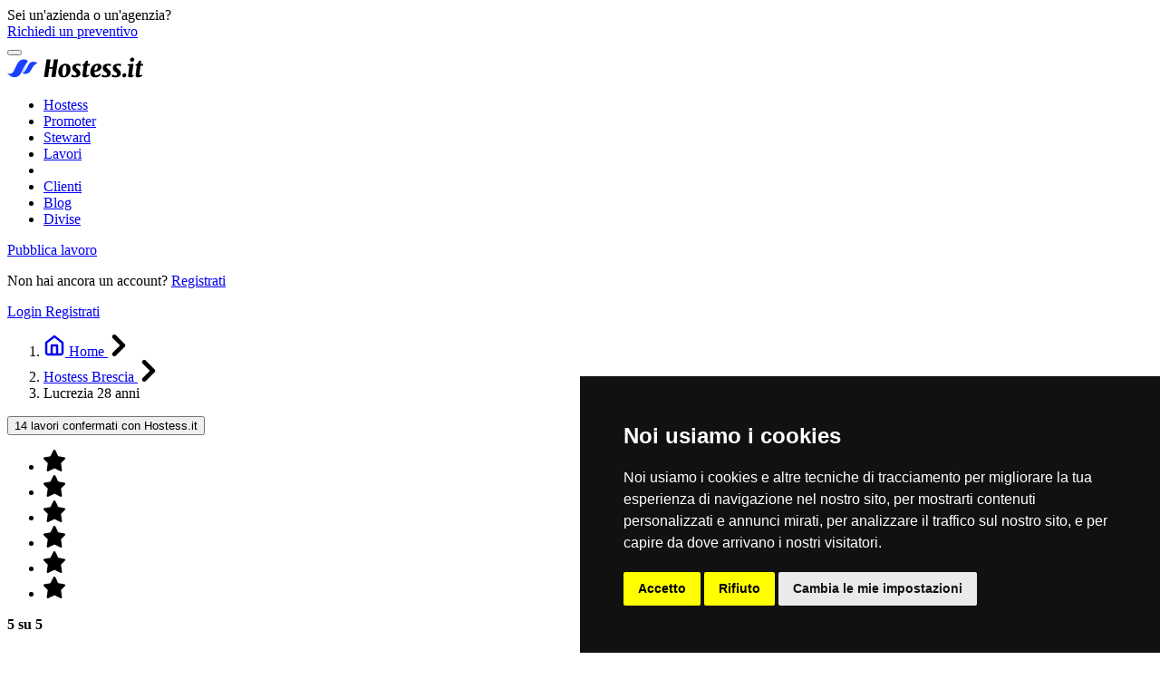

--- FILE ---
content_type: text/html; charset=UTF-8
request_url: https://www.hostess.it/hostess-brescia/lucrezia-4
body_size: 46566
content:
<!DOCTYPE html>
<html lang="it">
    <head>
        
                    <meta charset="utf-8"><script type="text/javascript">(window.NREUM||(NREUM={})).init={privacy:{cookies_enabled:true},ajax:{deny_list:["bam.eu01.nr-data.net"]},feature_flags:["soft_nav"],distributed_tracing:{enabled:true}};(window.NREUM||(NREUM={})).loader_config={agentID:"450636540",accountID:"3279559",trustKey:"3279559",xpid:"VwQAWFNWARAEUVFUBAEHVVU=",licenseKey:"NRJS-74c18761134a73fd456",applicationID:"450630031",browserID:"450636540"};;/*! For license information please see nr-loader-spa-1.303.0.min.js.LICENSE.txt */
(()=>{var e,t,r={384:(e,t,r)=>{"use strict";r.d(t,{NT:()=>s,US:()=>d,Zm:()=>a,bQ:()=>u,dV:()=>c,pV:()=>l});var n=r(6154),i=r(1863),o=r(1910);const s={beacon:"bam.nr-data.net",errorBeacon:"bam.nr-data.net"};function a(){return n.gm.NREUM||(n.gm.NREUM={}),void 0===n.gm.newrelic&&(n.gm.newrelic=n.gm.NREUM),n.gm.NREUM}function c(){let e=a();return e.o||(e.o={ST:n.gm.setTimeout,SI:n.gm.setImmediate||n.gm.setInterval,CT:n.gm.clearTimeout,XHR:n.gm.XMLHttpRequest,REQ:n.gm.Request,EV:n.gm.Event,PR:n.gm.Promise,MO:n.gm.MutationObserver,FETCH:n.gm.fetch,WS:n.gm.WebSocket},(0,o.i)(...Object.values(e.o))),e}function u(e,t){let r=a();r.initializedAgents??={},t.initializedAt={ms:(0,i.t)(),date:new Date},r.initializedAgents[e]=t}function d(e,t){a()[e]=t}function l(){return function(){let e=a();const t=e.info||{};e.info={beacon:s.beacon,errorBeacon:s.errorBeacon,...t}}(),function(){let e=a();const t=e.init||{};e.init={...t}}(),c(),function(){let e=a();const t=e.loader_config||{};e.loader_config={...t}}(),a()}},782:(e,t,r)=>{"use strict";r.d(t,{T:()=>n});const n=r(860).K7.pageViewTiming},860:(e,t,r)=>{"use strict";r.d(t,{$J:()=>d,K7:()=>c,P3:()=>u,XX:()=>i,Yy:()=>a,df:()=>o,qY:()=>n,v4:()=>s});const n="events",i="jserrors",o="browser/blobs",s="rum",a="browser/logs",c={ajax:"ajax",genericEvents:"generic_events",jserrors:i,logging:"logging",metrics:"metrics",pageAction:"page_action",pageViewEvent:"page_view_event",pageViewTiming:"page_view_timing",sessionReplay:"session_replay",sessionTrace:"session_trace",softNav:"soft_navigations",spa:"spa"},u={[c.pageViewEvent]:1,[c.pageViewTiming]:2,[c.metrics]:3,[c.jserrors]:4,[c.spa]:5,[c.ajax]:6,[c.sessionTrace]:7,[c.softNav]:8,[c.sessionReplay]:9,[c.logging]:10,[c.genericEvents]:11},d={[c.pageViewEvent]:s,[c.pageViewTiming]:n,[c.ajax]:n,[c.spa]:n,[c.softNav]:n,[c.metrics]:i,[c.jserrors]:i,[c.sessionTrace]:o,[c.sessionReplay]:o,[c.logging]:a,[c.genericEvents]:"ins"}},944:(e,t,r)=>{"use strict";r.d(t,{R:()=>i});var n=r(3241);function i(e,t){"function"==typeof console.debug&&(console.debug("New Relic Warning: https://github.com/newrelic/newrelic-browser-agent/blob/main/docs/warning-codes.md#".concat(e),t),(0,n.W)({agentIdentifier:null,drained:null,type:"data",name:"warn",feature:"warn",data:{code:e,secondary:t}}))}},993:(e,t,r)=>{"use strict";r.d(t,{A$:()=>o,ET:()=>s,TZ:()=>a,p_:()=>i});var n=r(860);const i={ERROR:"ERROR",WARN:"WARN",INFO:"INFO",DEBUG:"DEBUG",TRACE:"TRACE"},o={OFF:0,ERROR:1,WARN:2,INFO:3,DEBUG:4,TRACE:5},s="log",a=n.K7.logging},1687:(e,t,r)=>{"use strict";r.d(t,{Ak:()=>u,Ze:()=>f,x3:()=>d});var n=r(3241),i=r(7836),o=r(3606),s=r(860),a=r(2646);const c={};function u(e,t){const r={staged:!1,priority:s.P3[t]||0};l(e),c[e].get(t)||c[e].set(t,r)}function d(e,t){e&&c[e]&&(c[e].get(t)&&c[e].delete(t),p(e,t,!1),c[e].size&&h(e))}function l(e){if(!e)throw new Error("agentIdentifier required");c[e]||(c[e]=new Map)}function f(e="",t="feature",r=!1){if(l(e),!e||!c[e].get(t)||r)return p(e,t);c[e].get(t).staged=!0,h(e)}function h(e){const t=Array.from(c[e]);t.every(([e,t])=>t.staged)&&(t.sort((e,t)=>e[1].priority-t[1].priority),t.forEach(([t])=>{c[e].delete(t),p(e,t)}))}function p(e,t,r=!0){const s=e?i.ee.get(e):i.ee,c=o.i.handlers;if(!s.aborted&&s.backlog&&c){if((0,n.W)({agentIdentifier:e,type:"lifecycle",name:"drain",feature:t}),r){const e=s.backlog[t],r=c[t];if(r){for(let t=0;e&&t<e.length;++t)g(e[t],r);Object.entries(r).forEach(([e,t])=>{Object.values(t||{}).forEach(t=>{t[0]?.on&&t[0]?.context()instanceof a.y&&t[0].on(e,t[1])})})}}s.isolatedBacklog||delete c[t],s.backlog[t]=null,s.emit("drain-"+t,[])}}function g(e,t){var r=e[1];Object.values(t[r]||{}).forEach(t=>{var r=e[0];if(t[0]===r){var n=t[1],i=e[3],o=e[2];n.apply(i,o)}})}},1741:(e,t,r)=>{"use strict";r.d(t,{W:()=>o});var n=r(944),i=r(4261);class o{#e(e,...t){if(this[e]!==o.prototype[e])return this[e](...t);(0,n.R)(35,e)}addPageAction(e,t){return this.#e(i.hG,e,t)}register(e){return this.#e(i.eY,e)}recordCustomEvent(e,t){return this.#e(i.fF,e,t)}setPageViewName(e,t){return this.#e(i.Fw,e,t)}setCustomAttribute(e,t,r){return this.#e(i.cD,e,t,r)}noticeError(e,t){return this.#e(i.o5,e,t)}setUserId(e){return this.#e(i.Dl,e)}setApplicationVersion(e){return this.#e(i.nb,e)}setErrorHandler(e){return this.#e(i.bt,e)}addRelease(e,t){return this.#e(i.k6,e,t)}log(e,t){return this.#e(i.$9,e,t)}start(){return this.#e(i.d3)}finished(e){return this.#e(i.BL,e)}recordReplay(){return this.#e(i.CH)}pauseReplay(){return this.#e(i.Tb)}addToTrace(e){return this.#e(i.U2,e)}setCurrentRouteName(e){return this.#e(i.PA,e)}interaction(e){return this.#e(i.dT,e)}wrapLogger(e,t,r){return this.#e(i.Wb,e,t,r)}measure(e,t){return this.#e(i.V1,e,t)}consent(e){return this.#e(i.Pv,e)}}},1863:(e,t,r)=>{"use strict";function n(){return Math.floor(performance.now())}r.d(t,{t:()=>n})},1910:(e,t,r)=>{"use strict";r.d(t,{i:()=>o});var n=r(944);const i=new Map;function o(...e){return e.every(e=>{if(i.has(e))return i.get(e);const t="function"==typeof e&&e.toString().includes("[native code]");return t||(0,n.R)(64,e?.name||e?.toString()),i.set(e,t),t})}},2555:(e,t,r)=>{"use strict";r.d(t,{D:()=>a,f:()=>s});var n=r(384),i=r(8122);const o={beacon:n.NT.beacon,errorBeacon:n.NT.errorBeacon,licenseKey:void 0,applicationID:void 0,sa:void 0,queueTime:void 0,applicationTime:void 0,ttGuid:void 0,user:void 0,account:void 0,product:void 0,extra:void 0,jsAttributes:{},userAttributes:void 0,atts:void 0,transactionName:void 0,tNamePlain:void 0};function s(e){try{return!!e.licenseKey&&!!e.errorBeacon&&!!e.applicationID}catch(e){return!1}}const a=e=>(0,i.a)(e,o)},2614:(e,t,r)=>{"use strict";r.d(t,{BB:()=>s,H3:()=>n,g:()=>u,iL:()=>c,tS:()=>a,uh:()=>i,wk:()=>o});const n="NRBA",i="SESSION",o=144e5,s=18e5,a={STARTED:"session-started",PAUSE:"session-pause",RESET:"session-reset",RESUME:"session-resume",UPDATE:"session-update"},c={SAME_TAB:"same-tab",CROSS_TAB:"cross-tab"},u={OFF:0,FULL:1,ERROR:2}},2646:(e,t,r)=>{"use strict";r.d(t,{y:()=>n});class n{constructor(e){this.contextId=e}}},2843:(e,t,r)=>{"use strict";r.d(t,{u:()=>i});var n=r(3878);function i(e,t=!1,r,i){(0,n.DD)("visibilitychange",function(){if(t)return void("hidden"===document.visibilityState&&e());e(document.visibilityState)},r,i)}},3241:(e,t,r)=>{"use strict";r.d(t,{W:()=>o});var n=r(6154);const i="newrelic";function o(e={}){try{n.gm.dispatchEvent(new CustomEvent(i,{detail:e}))}catch(e){}}},3304:(e,t,r)=>{"use strict";r.d(t,{A:()=>o});var n=r(7836);const i=()=>{const e=new WeakSet;return(t,r)=>{if("object"==typeof r&&null!==r){if(e.has(r))return;e.add(r)}return r}};function o(e){try{return JSON.stringify(e,i())??""}catch(e){try{n.ee.emit("internal-error",[e])}catch(e){}return""}}},3333:(e,t,r)=>{"use strict";r.d(t,{$v:()=>d,TZ:()=>n,Xh:()=>c,Zp:()=>i,kd:()=>u,mq:()=>a,nf:()=>s,qN:()=>o});const n=r(860).K7.genericEvents,i=["auxclick","click","copy","keydown","paste","scrollend"],o=["focus","blur"],s=4,a=1e3,c=2e3,u=["PageAction","UserAction","BrowserPerformance"],d={RESOURCES:"experimental.resources",REGISTER:"register"}},3434:(e,t,r)=>{"use strict";r.d(t,{Jt:()=>o,YM:()=>u});var n=r(7836),i=r(5607);const o="nr@original:".concat(i.W),s=50;var a=Object.prototype.hasOwnProperty,c=!1;function u(e,t){return e||(e=n.ee),r.inPlace=function(e,t,n,i,o){n||(n="");const s="-"===n.charAt(0);for(let a=0;a<t.length;a++){const c=t[a],u=e[c];l(u)||(e[c]=r(u,s?c+n:n,i,c,o))}},r.flag=o,r;function r(t,r,n,c,u){return l(t)?t:(r||(r=""),nrWrapper[o]=t,function(e,t,r){if(Object.defineProperty&&Object.keys)try{return Object.keys(e).forEach(function(r){Object.defineProperty(t,r,{get:function(){return e[r]},set:function(t){return e[r]=t,t}})}),t}catch(e){d([e],r)}for(var n in e)a.call(e,n)&&(t[n]=e[n])}(t,nrWrapper,e),nrWrapper);function nrWrapper(){var o,a,l,f;let h;try{a=this,o=[...arguments],l="function"==typeof n?n(o,a):n||{}}catch(t){d([t,"",[o,a,c],l],e)}i(r+"start",[o,a,c],l,u);const p=performance.now();let g;try{return f=t.apply(a,o),g=performance.now(),f}catch(e){throw g=performance.now(),i(r+"err",[o,a,e],l,u),h=e,h}finally{const e=g-p,t={start:p,end:g,duration:e,isLongTask:e>=s,methodName:c,thrownError:h};t.isLongTask&&i("long-task",[t,a],l,u),i(r+"end",[o,a,f],l,u)}}}function i(r,n,i,o){if(!c||t){var s=c;c=!0;try{e.emit(r,n,i,t,o)}catch(t){d([t,r,n,i],e)}c=s}}}function d(e,t){t||(t=n.ee);try{t.emit("internal-error",e)}catch(e){}}function l(e){return!(e&&"function"==typeof e&&e.apply&&!e[o])}},3606:(e,t,r)=>{"use strict";r.d(t,{i:()=>o});var n=r(9908);o.on=s;var i=o.handlers={};function o(e,t,r,o){s(o||n.d,i,e,t,r)}function s(e,t,r,i,o){o||(o="feature"),e||(e=n.d);var s=t[o]=t[o]||{};(s[r]=s[r]||[]).push([e,i])}},3738:(e,t,r)=>{"use strict";r.d(t,{He:()=>i,Kp:()=>a,Lc:()=>u,Rz:()=>d,TZ:()=>n,bD:()=>o,d3:()=>s,jx:()=>l,sl:()=>f,uP:()=>c});const n=r(860).K7.sessionTrace,i="bstResource",o="resource",s="-start",a="-end",c="fn"+s,u="fn"+a,d="pushState",l=1e3,f=3e4},3785:(e,t,r)=>{"use strict";r.d(t,{R:()=>c,b:()=>u});var n=r(9908),i=r(1863),o=r(860),s=r(8154),a=r(993);function c(e,t,r={},c=a.p_.INFO,u,d=(0,i.t)()){(0,n.p)(s.xV,["API/logging/".concat(c.toLowerCase(),"/called")],void 0,o.K7.metrics,e),(0,n.p)(a.ET,[d,t,r,c,u],void 0,o.K7.logging,e)}function u(e){return"string"==typeof e&&Object.values(a.p_).some(t=>t===e.toUpperCase().trim())}},3878:(e,t,r)=>{"use strict";function n(e,t){return{capture:e,passive:!1,signal:t}}function i(e,t,r=!1,i){window.addEventListener(e,t,n(r,i))}function o(e,t,r=!1,i){document.addEventListener(e,t,n(r,i))}r.d(t,{DD:()=>o,jT:()=>n,sp:()=>i})},3962:(e,t,r)=>{"use strict";r.d(t,{AM:()=>s,O2:()=>l,OV:()=>o,Qu:()=>f,TZ:()=>c,ih:()=>h,pP:()=>a,t1:()=>d,tC:()=>i,wD:()=>u});var n=r(860);const i=["click","keydown","submit"],o="popstate",s="api",a="initialPageLoad",c=n.K7.softNav,u=5e3,d=500,l={INITIAL_PAGE_LOAD:"",ROUTE_CHANGE:1,UNSPECIFIED:2},f={INTERACTION:1,AJAX:2,CUSTOM_END:3,CUSTOM_TRACER:4},h={IP:"in progress",PF:"pending finish",FIN:"finished",CAN:"cancelled"}},4234:(e,t,r)=>{"use strict";r.d(t,{W:()=>o});var n=r(7836),i=r(1687);class o{constructor(e,t){this.agentIdentifier=e,this.ee=n.ee.get(e),this.featureName=t,this.blocked=!1}deregisterDrain(){(0,i.x3)(this.agentIdentifier,this.featureName)}}},4261:(e,t,r)=>{"use strict";r.d(t,{$9:()=>d,BL:()=>c,CH:()=>p,Dl:()=>R,Fw:()=>w,PA:()=>v,Pl:()=>n,Pv:()=>A,Tb:()=>f,U2:()=>s,V1:()=>E,Wb:()=>T,bt:()=>y,cD:()=>b,d3:()=>x,dT:()=>u,eY:()=>g,fF:()=>h,hG:()=>o,hw:()=>i,k6:()=>a,nb:()=>m,o5:()=>l});const n="api-",i=n+"ixn-",o="addPageAction",s="addToTrace",a="addRelease",c="finished",u="interaction",d="log",l="noticeError",f="pauseReplay",h="recordCustomEvent",p="recordReplay",g="register",m="setApplicationVersion",v="setCurrentRouteName",b="setCustomAttribute",y="setErrorHandler",w="setPageViewName",R="setUserId",x="start",T="wrapLogger",E="measure",A="consent"},4387:(e,t,r)=>{"use strict";function n(e={}){return!(!e.id||!e.name)}function i(e){return"string"==typeof e&&e.trim().length<501||"number"==typeof e}function o(e,t){if(2!==t?.harvestEndpointVersion)return{};const r=t.agentRef.runtime.appMetadata.agents[0].entityGuid;return n(e)?{"mfe.id":e.id,"mfe.name":e.name,eventSource:e.eventSource,"parent.id":e.parent?.id||r}:{"entity.guid":r,appId:t.agentRef.info.applicationID}}r.d(t,{Ux:()=>o,c7:()=>n,yo:()=>i})},5205:(e,t,r)=>{"use strict";r.d(t,{j:()=>_});var n=r(384),i=r(1741);var o=r(2555),s=r(3333);const a=e=>{if(!e||"string"!=typeof e)return!1;try{document.createDocumentFragment().querySelector(e)}catch{return!1}return!0};var c=r(2614),u=r(944),d=r(8122);const l="[data-nr-mask]",f=e=>(0,d.a)(e,(()=>{const e={feature_flags:[],experimental:{allow_registered_children:!1,resources:!1},mask_selector:"*",block_selector:"[data-nr-block]",mask_input_options:{color:!1,date:!1,"datetime-local":!1,email:!1,month:!1,number:!1,range:!1,search:!1,tel:!1,text:!1,time:!1,url:!1,week:!1,textarea:!1,select:!1,password:!0}};return{ajax:{deny_list:void 0,block_internal:!0,enabled:!0,autoStart:!0},api:{get allow_registered_children(){return e.feature_flags.includes(s.$v.REGISTER)||e.experimental.allow_registered_children},set allow_registered_children(t){e.experimental.allow_registered_children=t},duplicate_registered_data:!1},browser_consent_mode:{enabled:!1},distributed_tracing:{enabled:void 0,exclude_newrelic_header:void 0,cors_use_newrelic_header:void 0,cors_use_tracecontext_headers:void 0,allowed_origins:void 0},get feature_flags(){return e.feature_flags},set feature_flags(t){e.feature_flags=t},generic_events:{enabled:!0,autoStart:!0},harvest:{interval:30},jserrors:{enabled:!0,autoStart:!0},logging:{enabled:!0,autoStart:!0},metrics:{enabled:!0,autoStart:!0},obfuscate:void 0,page_action:{enabled:!0},page_view_event:{enabled:!0,autoStart:!0},page_view_timing:{enabled:!0,autoStart:!0},performance:{capture_marks:!1,capture_measures:!1,capture_detail:!0,resources:{get enabled(){return e.feature_flags.includes(s.$v.RESOURCES)||e.experimental.resources},set enabled(t){e.experimental.resources=t},asset_types:[],first_party_domains:[],ignore_newrelic:!0}},privacy:{cookies_enabled:!0},proxy:{assets:void 0,beacon:void 0},session:{expiresMs:c.wk,inactiveMs:c.BB},session_replay:{autoStart:!0,enabled:!1,preload:!1,sampling_rate:10,error_sampling_rate:100,collect_fonts:!1,inline_images:!1,fix_stylesheets:!0,mask_all_inputs:!0,get mask_text_selector(){return e.mask_selector},set mask_text_selector(t){a(t)?e.mask_selector="".concat(t,",").concat(l):""===t||null===t?e.mask_selector=l:(0,u.R)(5,t)},get block_class(){return"nr-block"},get ignore_class(){return"nr-ignore"},get mask_text_class(){return"nr-mask"},get block_selector(){return e.block_selector},set block_selector(t){a(t)?e.block_selector+=",".concat(t):""!==t&&(0,u.R)(6,t)},get mask_input_options(){return e.mask_input_options},set mask_input_options(t){t&&"object"==typeof t?e.mask_input_options={...t,password:!0}:(0,u.R)(7,t)}},session_trace:{enabled:!0,autoStart:!0},soft_navigations:{enabled:!0,autoStart:!0},spa:{enabled:!0,autoStart:!0},ssl:void 0,user_actions:{enabled:!0,elementAttributes:["id","className","tagName","type"]}}})());var h=r(6154),p=r(9324);let g=0;const m={buildEnv:p.F3,distMethod:p.Xs,version:p.xv,originTime:h.WN},v={consented:!1},b={appMetadata:{},get consented(){return this.session?.state?.consent||v.consented},set consented(e){v.consented=e},customTransaction:void 0,denyList:void 0,disabled:!1,harvester:void 0,isolatedBacklog:!1,isRecording:!1,loaderType:void 0,maxBytes:3e4,obfuscator:void 0,onerror:void 0,ptid:void 0,releaseIds:{},session:void 0,timeKeeper:void 0,registeredEntities:[],jsAttributesMetadata:{bytes:0},get harvestCount(){return++g}},y=e=>{const t=(0,d.a)(e,b),r=Object.keys(m).reduce((e,t)=>(e[t]={value:m[t],writable:!1,configurable:!0,enumerable:!0},e),{});return Object.defineProperties(t,r)};var w=r(5701);const R=e=>{const t=e.startsWith("http");e+="/",r.p=t?e:"https://"+e};var x=r(7836),T=r(3241);const E={accountID:void 0,trustKey:void 0,agentID:void 0,licenseKey:void 0,applicationID:void 0,xpid:void 0},A=e=>(0,d.a)(e,E),S=new Set;function _(e,t={},r,s){let{init:a,info:c,loader_config:u,runtime:d={},exposed:l=!0}=t;if(!c){const e=(0,n.pV)();a=e.init,c=e.info,u=e.loader_config}e.init=f(a||{}),e.loader_config=A(u||{}),c.jsAttributes??={},h.bv&&(c.jsAttributes.isWorker=!0),e.info=(0,o.D)(c);const p=e.init,g=[c.beacon,c.errorBeacon];S.has(e.agentIdentifier)||(p.proxy.assets&&(R(p.proxy.assets),g.push(p.proxy.assets)),p.proxy.beacon&&g.push(p.proxy.beacon),e.beacons=[...g],function(e){const t=(0,n.pV)();Object.getOwnPropertyNames(i.W.prototype).forEach(r=>{const n=i.W.prototype[r];if("function"!=typeof n||"constructor"===n)return;let o=t[r];e[r]&&!1!==e.exposed&&"micro-agent"!==e.runtime?.loaderType&&(t[r]=(...t)=>{const n=e[r](...t);return o?o(...t):n})})}(e),(0,n.US)("activatedFeatures",w.B),e.runSoftNavOverSpa&&=!0===p.soft_navigations.enabled&&p.feature_flags.includes("soft_nav")),d.denyList=[...p.ajax.deny_list||[],...p.ajax.block_internal?g:[]],d.ptid=e.agentIdentifier,d.loaderType=r,e.runtime=y(d),S.has(e.agentIdentifier)||(e.ee=x.ee.get(e.agentIdentifier),e.exposed=l,(0,T.W)({agentIdentifier:e.agentIdentifier,drained:!!w.B?.[e.agentIdentifier],type:"lifecycle",name:"initialize",feature:void 0,data:e.config})),S.add(e.agentIdentifier)}},5270:(e,t,r)=>{"use strict";r.d(t,{Aw:()=>s,SR:()=>o,rF:()=>a});var n=r(384),i=r(7767);function o(e){return!!(0,n.dV)().o.MO&&(0,i.V)(e)&&!0===e?.session_trace.enabled}function s(e){return!0===e?.session_replay.preload&&o(e)}function a(e,t){try{if("string"==typeof t?.type){if("password"===t.type.toLowerCase())return"*".repeat(e?.length||0);if(void 0!==t?.dataset?.nrUnmask||t?.classList?.contains("nr-unmask"))return e}}catch(e){}return"string"==typeof e?e.replace(/[\S]/g,"*"):"*".repeat(e?.length||0)}},5289:(e,t,r)=>{"use strict";r.d(t,{GG:()=>o,Qr:()=>a,sB:()=>s});var n=r(3878);function i(){return"undefined"==typeof document||"complete"===document.readyState}function o(e,t){if(i())return e();(0,n.sp)("load",e,t)}function s(e){if(i())return e();(0,n.DD)("DOMContentLoaded",e)}function a(e){if(i())return e();(0,n.sp)("popstate",e)}},5607:(e,t,r)=>{"use strict";r.d(t,{W:()=>n});const n=(0,r(9566).bz)()},5701:(e,t,r)=>{"use strict";r.d(t,{B:()=>o,t:()=>s});var n=r(3241);const i=new Set,o={};function s(e,t){const r=t.agentIdentifier;o[r]??={},e&&"object"==typeof e&&(i.has(r)||(t.ee.emit("rumresp",[e]),o[r]=e,i.add(r),(0,n.W)({agentIdentifier:r,loaded:!0,drained:!0,type:"lifecycle",name:"load",feature:void 0,data:e})))}},6154:(e,t,r)=>{"use strict";r.d(t,{A4:()=>a,OF:()=>d,RI:()=>i,WN:()=>h,bv:()=>o,gm:()=>s,lR:()=>f,m:()=>u,mw:()=>c,sb:()=>l});var n=r(1863);const i="undefined"!=typeof window&&!!window.document,o="undefined"!=typeof WorkerGlobalScope&&("undefined"!=typeof self&&self instanceof WorkerGlobalScope&&self.navigator instanceof WorkerNavigator||"undefined"!=typeof globalThis&&globalThis instanceof WorkerGlobalScope&&globalThis.navigator instanceof WorkerNavigator),s=i?window:"undefined"!=typeof WorkerGlobalScope&&("undefined"!=typeof self&&self instanceof WorkerGlobalScope&&self||"undefined"!=typeof globalThis&&globalThis instanceof WorkerGlobalScope&&globalThis),a="complete"===s?.document?.readyState,c=Boolean("hidden"===s?.document?.visibilityState),u=""+s?.location,d=/iPad|iPhone|iPod/.test(s.navigator?.userAgent),l=d&&"undefined"==typeof SharedWorker,f=(()=>{const e=s.navigator?.userAgent?.match(/Firefox[/\s](\d+\.\d+)/);return Array.isArray(e)&&e.length>=2?+e[1]:0})(),h=Date.now()-(0,n.t)()},6344:(e,t,r)=>{"use strict";r.d(t,{BB:()=>d,Qb:()=>l,TZ:()=>i,Ug:()=>s,Vh:()=>o,_s:()=>a,bc:()=>u,yP:()=>c});var n=r(2614);const i=r(860).K7.sessionReplay,o="errorDuringReplay",s=.12,a={DomContentLoaded:0,Load:1,FullSnapshot:2,IncrementalSnapshot:3,Meta:4,Custom:5},c={[n.g.ERROR]:15e3,[n.g.FULL]:3e5,[n.g.OFF]:0},u={RESET:{message:"Session was reset",sm:"Reset"},IMPORT:{message:"Recorder failed to import",sm:"Import"},TOO_MANY:{message:"429: Too Many Requests",sm:"Too-Many"},TOO_BIG:{message:"Payload was too large",sm:"Too-Big"},CROSS_TAB:{message:"Session Entity was set to OFF on another tab",sm:"Cross-Tab"},ENTITLEMENTS:{message:"Session Replay is not allowed and will not be started",sm:"Entitlement"}},d=5e3,l={API:"api",RESUME:"resume",SWITCH_TO_FULL:"switchToFull",INITIALIZE:"initialize",PRELOAD:"preload"}},6389:(e,t,r)=>{"use strict";function n(e,t=500,r={}){const n=r?.leading||!1;let i;return(...r)=>{n&&void 0===i&&(e.apply(this,r),i=setTimeout(()=>{i=clearTimeout(i)},t)),n||(clearTimeout(i),i=setTimeout(()=>{e.apply(this,r)},t))}}function i(e){let t=!1;return(...r)=>{t||(t=!0,e.apply(this,r))}}r.d(t,{J:()=>i,s:()=>n})},6630:(e,t,r)=>{"use strict";r.d(t,{T:()=>n});const n=r(860).K7.pageViewEvent},6774:(e,t,r)=>{"use strict";r.d(t,{T:()=>n});const n=r(860).K7.jserrors},7295:(e,t,r)=>{"use strict";r.d(t,{Xv:()=>s,gX:()=>i,iW:()=>o});var n=[];function i(e){if(!e||o(e))return!1;if(0===n.length)return!0;for(var t=0;t<n.length;t++){var r=n[t];if("*"===r.hostname)return!1;if(a(r.hostname,e.hostname)&&c(r.pathname,e.pathname))return!1}return!0}function o(e){return void 0===e.hostname}function s(e){if(n=[],e&&e.length)for(var t=0;t<e.length;t++){let r=e[t];if(!r)continue;0===r.indexOf("http://")?r=r.substring(7):0===r.indexOf("https://")&&(r=r.substring(8));const i=r.indexOf("/");let o,s;i>0?(o=r.substring(0,i),s=r.substring(i)):(o=r,s="");let[a]=o.split(":");n.push({hostname:a,pathname:s})}}function a(e,t){return!(e.length>t.length)&&t.indexOf(e)===t.length-e.length}function c(e,t){return 0===e.indexOf("/")&&(e=e.substring(1)),0===t.indexOf("/")&&(t=t.substring(1)),""===e||e===t}},7378:(e,t,r)=>{"use strict";r.d(t,{$p:()=>x,BR:()=>b,Kp:()=>R,L3:()=>y,Lc:()=>c,NC:()=>o,SG:()=>d,TZ:()=>i,U6:()=>p,UT:()=>m,d3:()=>w,dT:()=>f,e5:()=>E,gx:()=>v,l9:()=>l,oW:()=>h,op:()=>g,rw:()=>u,tH:()=>A,uP:()=>a,wW:()=>T,xq:()=>s});var n=r(384);const i=r(860).K7.spa,o=["click","submit","keypress","keydown","keyup","change"],s=999,a="fn-start",c="fn-end",u="cb-start",d="api-ixn-",l="remaining",f="interaction",h="spaNode",p="jsonpNode",g="fetch-start",m="fetch-done",v="fetch-body-",b="jsonp-end",y=(0,n.dV)().o.ST,w="-start",R="-end",x="-body",T="cb"+R,E="jsTime",A="fetch"},7485:(e,t,r)=>{"use strict";r.d(t,{D:()=>i});var n=r(6154);function i(e){if(0===(e||"").indexOf("data:"))return{protocol:"data"};try{const t=new URL(e,location.href),r={port:t.port,hostname:t.hostname,pathname:t.pathname,search:t.search,protocol:t.protocol.slice(0,t.protocol.indexOf(":")),sameOrigin:t.protocol===n.gm?.location?.protocol&&t.host===n.gm?.location?.host};return r.port&&""!==r.port||("http:"===t.protocol&&(r.port="80"),"https:"===t.protocol&&(r.port="443")),r.pathname&&""!==r.pathname?r.pathname.startsWith("/")||(r.pathname="/".concat(r.pathname)):r.pathname="/",r}catch(e){return{}}}},7699:(e,t,r)=>{"use strict";r.d(t,{It:()=>o,KC:()=>a,No:()=>i,qh:()=>s});var n=r(860);const i=16e3,o=1e6,s="SESSION_ERROR",a={[n.K7.logging]:!0,[n.K7.genericEvents]:!1,[n.K7.jserrors]:!1,[n.K7.ajax]:!1}},7767:(e,t,r)=>{"use strict";r.d(t,{V:()=>i});var n=r(6154);const i=e=>n.RI&&!0===e?.privacy.cookies_enabled},7836:(e,t,r)=>{"use strict";r.d(t,{P:()=>a,ee:()=>c});var n=r(384),i=r(8990),o=r(2646),s=r(5607);const a="nr@context:".concat(s.W),c=function e(t,r){var n={},s={},d={},l=!1;try{l=16===r.length&&u.initializedAgents?.[r]?.runtime.isolatedBacklog}catch(e){}var f={on:p,addEventListener:p,removeEventListener:function(e,t){var r=n[e];if(!r)return;for(var i=0;i<r.length;i++)r[i]===t&&r.splice(i,1)},emit:function(e,r,n,i,o){!1!==o&&(o=!0);if(c.aborted&&!i)return;t&&o&&t.emit(e,r,n);var a=h(n);g(e).forEach(e=>{e.apply(a,r)});var u=v()[s[e]];u&&u.push([f,e,r,a]);return a},get:m,listeners:g,context:h,buffer:function(e,t){const r=v();if(t=t||"feature",f.aborted)return;Object.entries(e||{}).forEach(([e,n])=>{s[n]=t,t in r||(r[t]=[])})},abort:function(){f._aborted=!0,Object.keys(f.backlog).forEach(e=>{delete f.backlog[e]})},isBuffering:function(e){return!!v()[s[e]]},debugId:r,backlog:l?{}:t&&"object"==typeof t.backlog?t.backlog:{},isolatedBacklog:l};return Object.defineProperty(f,"aborted",{get:()=>{let e=f._aborted||!1;return e||(t&&(e=t.aborted),e)}}),f;function h(e){return e&&e instanceof o.y?e:e?(0,i.I)(e,a,()=>new o.y(a)):new o.y(a)}function p(e,t){n[e]=g(e).concat(t)}function g(e){return n[e]||[]}function m(t){return d[t]=d[t]||e(f,t)}function v(){return f.backlog}}(void 0,"globalEE"),u=(0,n.Zm)();u.ee||(u.ee=c)},8122:(e,t,r)=>{"use strict";r.d(t,{a:()=>i});var n=r(944);function i(e,t){try{if(!e||"object"!=typeof e)return(0,n.R)(3);if(!t||"object"!=typeof t)return(0,n.R)(4);const r=Object.create(Object.getPrototypeOf(t),Object.getOwnPropertyDescriptors(t)),o=0===Object.keys(r).length?e:r;for(let s in o)if(void 0!==e[s])try{if(null===e[s]){r[s]=null;continue}Array.isArray(e[s])&&Array.isArray(t[s])?r[s]=Array.from(new Set([...e[s],...t[s]])):"object"==typeof e[s]&&"object"==typeof t[s]?r[s]=i(e[s],t[s]):r[s]=e[s]}catch(e){r[s]||(0,n.R)(1,e)}return r}catch(e){(0,n.R)(2,e)}}},8139:(e,t,r)=>{"use strict";r.d(t,{u:()=>f});var n=r(7836),i=r(3434),o=r(8990),s=r(6154);const a={},c=s.gm.XMLHttpRequest,u="addEventListener",d="removeEventListener",l="nr@wrapped:".concat(n.P);function f(e){var t=function(e){return(e||n.ee).get("events")}(e);if(a[t.debugId]++)return t;a[t.debugId]=1;var r=(0,i.YM)(t,!0);function f(e){r.inPlace(e,[u,d],"-",p)}function p(e,t){return e[1]}return"getPrototypeOf"in Object&&(s.RI&&h(document,f),c&&h(c.prototype,f),h(s.gm,f)),t.on(u+"-start",function(e,t){var n=e[1];if(null!==n&&("function"==typeof n||"object"==typeof n)&&"newrelic"!==e[0]){var i=(0,o.I)(n,l,function(){var e={object:function(){if("function"!=typeof n.handleEvent)return;return n.handleEvent.apply(n,arguments)},function:n}[typeof n];return e?r(e,"fn-",null,e.name||"anonymous"):n});this.wrapped=e[1]=i}}),t.on(d+"-start",function(e){e[1]=this.wrapped||e[1]}),t}function h(e,t,...r){let n=e;for(;"object"==typeof n&&!Object.prototype.hasOwnProperty.call(n,u);)n=Object.getPrototypeOf(n);n&&t(n,...r)}},8154:(e,t,r)=>{"use strict";r.d(t,{z_:()=>o,XG:()=>a,TZ:()=>n,rs:()=>i,xV:()=>s});r(6154),r(9566),r(384);const n=r(860).K7.metrics,i="sm",o="cm",s="storeSupportabilityMetrics",a="storeEventMetrics"},8374:(e,t,r)=>{r.nc=(()=>{try{return document?.currentScript?.nonce}catch(e){}return""})()},8990:(e,t,r)=>{"use strict";r.d(t,{I:()=>i});var n=Object.prototype.hasOwnProperty;function i(e,t,r){if(n.call(e,t))return e[t];var i=r();if(Object.defineProperty&&Object.keys)try{return Object.defineProperty(e,t,{value:i,writable:!0,enumerable:!1}),i}catch(e){}return e[t]=i,i}},9300:(e,t,r)=>{"use strict";r.d(t,{T:()=>n});const n=r(860).K7.ajax},9324:(e,t,r)=>{"use strict";r.d(t,{AJ:()=>s,F3:()=>i,Xs:()=>o,Yq:()=>a,xv:()=>n});const n="1.303.0",i="PROD",o="CDN",s="@newrelic/rrweb",a="1.0.1"},9566:(e,t,r)=>{"use strict";r.d(t,{LA:()=>a,ZF:()=>c,bz:()=>s,el:()=>u});var n=r(6154);const i="xxxxxxxx-xxxx-4xxx-yxxx-xxxxxxxxxxxx";function o(e,t){return e?15&e[t]:16*Math.random()|0}function s(){const e=n.gm?.crypto||n.gm?.msCrypto;let t,r=0;return e&&e.getRandomValues&&(t=e.getRandomValues(new Uint8Array(30))),i.split("").map(e=>"x"===e?o(t,r++).toString(16):"y"===e?(3&o()|8).toString(16):e).join("")}function a(e){const t=n.gm?.crypto||n.gm?.msCrypto;let r,i=0;t&&t.getRandomValues&&(r=t.getRandomValues(new Uint8Array(e)));const s=[];for(var a=0;a<e;a++)s.push(o(r,i++).toString(16));return s.join("")}function c(){return a(16)}function u(){return a(32)}},9908:(e,t,r)=>{"use strict";r.d(t,{d:()=>n,p:()=>i});var n=r(7836).ee.get("handle");function i(e,t,r,i,o){o?(o.buffer([e],i),o.emit(e,t,r)):(n.buffer([e],i),n.emit(e,t,r))}}},n={};function i(e){var t=n[e];if(void 0!==t)return t.exports;var o=n[e]={exports:{}};return r[e](o,o.exports,i),o.exports}i.m=r,i.d=(e,t)=>{for(var r in t)i.o(t,r)&&!i.o(e,r)&&Object.defineProperty(e,r,{enumerable:!0,get:t[r]})},i.f={},i.e=e=>Promise.all(Object.keys(i.f).reduce((t,r)=>(i.f[r](e,t),t),[])),i.u=e=>({212:"nr-spa-compressor",249:"nr-spa-recorder",478:"nr-spa"}[e]+"-1.303.0.min.js"),i.o=(e,t)=>Object.prototype.hasOwnProperty.call(e,t),e={},t="NRBA-1.303.0.PROD:",i.l=(r,n,o,s)=>{if(e[r])e[r].push(n);else{var a,c;if(void 0!==o)for(var u=document.getElementsByTagName("script"),d=0;d<u.length;d++){var l=u[d];if(l.getAttribute("src")==r||l.getAttribute("data-webpack")==t+o){a=l;break}}if(!a){c=!0;var f={478:"sha512-Q1pLqcoiNmLHv0rtq3wFkJBA3kofBdRJl0ExDl0mTuAoCBd0qe/1J0XWrDlQKuNlUryL6aZfVkAMPLmoikWIoQ==",249:"sha512-695ZzudsxlMtHKnpDNvkMlJd3tdMtY03IQKVCw9SX12tjUC+f7Nrx5tnWO72Vg9RFf6DSY6wVmM3cEkRM12kkQ==",212:"sha512-18Gx1wIBsppcn0AnKFhwgw4IciNgFxiw3J74W393Ape+wtg4hlg7t6SBKsIE/Dk/tfl2yltgcgBFvYRs283AFg=="};(a=document.createElement("script")).charset="utf-8",i.nc&&a.setAttribute("nonce",i.nc),a.setAttribute("data-webpack",t+o),a.src=r,0!==a.src.indexOf(window.location.origin+"/")&&(a.crossOrigin="anonymous"),f[s]&&(a.integrity=f[s])}e[r]=[n];var h=(t,n)=>{a.onerror=a.onload=null,clearTimeout(p);var i=e[r];if(delete e[r],a.parentNode&&a.parentNode.removeChild(a),i&&i.forEach(e=>e(n)),t)return t(n)},p=setTimeout(h.bind(null,void 0,{type:"timeout",target:a}),12e4);a.onerror=h.bind(null,a.onerror),a.onload=h.bind(null,a.onload),c&&document.head.appendChild(a)}},i.r=e=>{"undefined"!=typeof Symbol&&Symbol.toStringTag&&Object.defineProperty(e,Symbol.toStringTag,{value:"Module"}),Object.defineProperty(e,"__esModule",{value:!0})},i.p="https://js-agent.newrelic.com/",(()=>{var e={38:0,788:0};i.f.j=(t,r)=>{var n=i.o(e,t)?e[t]:void 0;if(0!==n)if(n)r.push(n[2]);else{var o=new Promise((r,i)=>n=e[t]=[r,i]);r.push(n[2]=o);var s=i.p+i.u(t),a=new Error;i.l(s,r=>{if(i.o(e,t)&&(0!==(n=e[t])&&(e[t]=void 0),n)){var o=r&&("load"===r.type?"missing":r.type),s=r&&r.target&&r.target.src;a.message="Loading chunk "+t+" failed.\n("+o+": "+s+")",a.name="ChunkLoadError",a.type=o,a.request=s,n[1](a)}},"chunk-"+t,t)}};var t=(t,r)=>{var n,o,[s,a,c]=r,u=0;if(s.some(t=>0!==e[t])){for(n in a)i.o(a,n)&&(i.m[n]=a[n]);if(c)c(i)}for(t&&t(r);u<s.length;u++)o=s[u],i.o(e,o)&&e[o]&&e[o][0](),e[o]=0},r=self["webpackChunk:NRBA-1.303.0.PROD"]=self["webpackChunk:NRBA-1.303.0.PROD"]||[];r.forEach(t.bind(null,0)),r.push=t.bind(null,r.push.bind(r))})(),(()=>{"use strict";i(8374);var e=i(9566),t=i(1741);class r extends t.W{agentIdentifier=(0,e.LA)(16)}var n=i(860);const o=Object.values(n.K7);var s=i(5205);var a=i(9908),c=i(1863),u=i(4261),d=i(3241),l=i(944),f=i(5701),h=i(8154);function p(e,t,i,o){const s=o||i;!s||s[e]&&s[e]!==r.prototype[e]||(s[e]=function(){(0,a.p)(h.xV,["API/"+e+"/called"],void 0,n.K7.metrics,i.ee),(0,d.W)({agentIdentifier:i.agentIdentifier,drained:!!f.B?.[i.agentIdentifier],type:"data",name:"api",feature:u.Pl+e,data:{}});try{return t.apply(this,arguments)}catch(e){(0,l.R)(23,e)}})}function g(e,t,r,n,i){const o=e.info;null===r?delete o.jsAttributes[t]:o.jsAttributes[t]=r,(i||null===r)&&(0,a.p)(u.Pl+n,[(0,c.t)(),t,r],void 0,"session",e.ee)}var m=i(1687),v=i(4234),b=i(5289),y=i(6154),w=i(5270),R=i(7767),x=i(6389),T=i(7699);class E extends v.W{constructor(e,t){super(e.agentIdentifier,t),this.agentRef=e,this.abortHandler=void 0,this.featAggregate=void 0,this.loadedSuccessfully=void 0,this.onAggregateImported=new Promise(e=>{this.loadedSuccessfully=e}),this.deferred=Promise.resolve(),!1===e.init[this.featureName].autoStart?this.deferred=new Promise((t,r)=>{this.ee.on("manual-start-all",(0,x.J)(()=>{(0,m.Ak)(e.agentIdentifier,this.featureName),t()}))}):(0,m.Ak)(e.agentIdentifier,t)}importAggregator(e,t,r={}){if(this.featAggregate)return;const n=async()=>{let n;await this.deferred;try{if((0,R.V)(e.init)){const{setupAgentSession:t}=await i.e(478).then(i.bind(i,8766));n=t(e)}}catch(e){(0,l.R)(20,e),this.ee.emit("internal-error",[e]),(0,a.p)(T.qh,[e],void 0,this.featureName,this.ee)}try{if(!this.#t(this.featureName,n,e.init))return(0,m.Ze)(this.agentIdentifier,this.featureName),void this.loadedSuccessfully(!1);const{Aggregate:i}=await t();this.featAggregate=new i(e,r),e.runtime.harvester.initializedAggregates.push(this.featAggregate),this.loadedSuccessfully(!0)}catch(e){(0,l.R)(34,e),this.abortHandler?.(),(0,m.Ze)(this.agentIdentifier,this.featureName,!0),this.loadedSuccessfully(!1),this.ee&&this.ee.abort()}};y.RI?(0,b.GG)(()=>n(),!0):n()}#t(e,t,r){if(this.blocked)return!1;switch(e){case n.K7.sessionReplay:return(0,w.SR)(r)&&!!t;case n.K7.sessionTrace:return!!t;default:return!0}}}var A=i(6630),S=i(2614);class _ extends E{static featureName=A.T;constructor(e){var t;super(e,A.T),this.setupInspectionEvents(e.agentIdentifier),t=e,p(u.Fw,function(e,r){"string"==typeof e&&("/"!==e.charAt(0)&&(e="/"+e),t.runtime.customTransaction=(r||"http://custom.transaction")+e,(0,a.p)(u.Pl+u.Fw,[(0,c.t)()],void 0,void 0,t.ee))},t),this.importAggregator(e,()=>i.e(478).then(i.bind(i,1983)))}setupInspectionEvents(e){const t=(t,r)=>{t&&(0,d.W)({agentIdentifier:e,timeStamp:t.timeStamp,loaded:"complete"===t.target.readyState,type:"window",name:r,data:t.target.location+""})};(0,b.sB)(e=>{t(e,"DOMContentLoaded")}),(0,b.GG)(e=>{t(e,"load")}),(0,b.Qr)(e=>{t(e,"navigate")}),this.ee.on(S.tS.UPDATE,(t,r)=>{(0,d.W)({agentIdentifier:e,type:"lifecycle",name:"session",data:r})})}}var O=i(384);var N=i(2843),I=i(3878),P=i(782);class j extends E{static featureName=P.T;constructor(e){super(e,P.T),y.RI&&((0,N.u)(()=>(0,a.p)("docHidden",[(0,c.t)()],void 0,P.T,this.ee),!0),(0,I.sp)("pagehide",()=>(0,a.p)("winPagehide",[(0,c.t)()],void 0,P.T,this.ee)),this.importAggregator(e,()=>i.e(478).then(i.bind(i,9917))))}}class k extends E{static featureName=h.TZ;constructor(e){super(e,h.TZ),y.RI&&document.addEventListener("securitypolicyviolation",e=>{(0,a.p)(h.xV,["Generic/CSPViolation/Detected"],void 0,this.featureName,this.ee)}),this.importAggregator(e,()=>i.e(478).then(i.bind(i,6555)))}}var C=i(6774),L=i(3304);class H{constructor(e,t,r,n,i){this.name="UncaughtError",this.message="string"==typeof e?e:(0,L.A)(e),this.sourceURL=t,this.line=r,this.column=n,this.__newrelic=i}}function M(e){return U(e)?e:new H(void 0!==e?.message?e.message:e,e?.filename||e?.sourceURL,e?.lineno||e?.line,e?.colno||e?.col,e?.__newrelic,e?.cause)}function K(e){const t="Unhandled Promise Rejection: ";if(!e?.reason)return;if(U(e.reason)){try{e.reason.message.startsWith(t)||(e.reason.message=t+e.reason.message)}catch(e){}return M(e.reason)}const r=M(e.reason);return(r.message||"").startsWith(t)||(r.message=t+r.message),r}function D(e){if(e.error instanceof SyntaxError&&!/:\d+$/.test(e.error.stack?.trim())){const t=new H(e.message,e.filename,e.lineno,e.colno,e.error.__newrelic,e.cause);return t.name=SyntaxError.name,t}return U(e.error)?e.error:M(e)}function U(e){return e instanceof Error&&!!e.stack}function F(e,t,r,i,o=(0,c.t)()){"string"==typeof e&&(e=new Error(e)),(0,a.p)("err",[e,o,!1,t,r.runtime.isRecording,void 0,i],void 0,n.K7.jserrors,r.ee),(0,a.p)("uaErr",[],void 0,n.K7.genericEvents,r.ee)}var W=i(4387),B=i(993),V=i(3785);function G(e,{customAttributes:t={},level:r=B.p_.INFO}={},n,i,o=(0,c.t)()){(0,V.R)(n.ee,e,t,r,i,o)}function z(e,t,r,i,o=(0,c.t)()){(0,a.p)(u.Pl+u.hG,[o,e,t,i],void 0,n.K7.genericEvents,r.ee)}function Z(e,t,r,i,o=(0,c.t)()){const{start:s,end:d,customAttributes:f}=t||{},h={customAttributes:f||{}};if("object"!=typeof h.customAttributes||"string"!=typeof e||0===e.length)return void(0,l.R)(57);const p=(e,t)=>null==e?t:"number"==typeof e?e:e instanceof PerformanceMark?e.startTime:Number.NaN;if(h.start=p(s,0),h.end=p(d,o),Number.isNaN(h.start)||Number.isNaN(h.end))(0,l.R)(57);else{if(h.duration=h.end-h.start,!(h.duration<0))return(0,a.p)(u.Pl+u.V1,[h,e,i],void 0,n.K7.genericEvents,r.ee),h;(0,l.R)(58)}}function q(e,t={},r,i,o=(0,c.t)()){(0,a.p)(u.Pl+u.fF,[o,e,t,i],void 0,n.K7.genericEvents,r.ee)}function X(e){p(u.eY,function(t){return Y(e,t)},e)}function Y(e,t,r){const i={};(0,l.R)(54,"newrelic.register"),t||={},t.eventSource="MicroFrontendBrowserAgent",t.licenseKey||=e.info.licenseKey,t.blocked=!1,t.parent=r||{};let o=()=>{};const s=e.runtime.registeredEntities,u=s.find(({metadata:{target:{id:e,name:r}}})=>e===t.id);if(u)return u.metadata.target.name!==t.name&&(u.metadata.target.name=t.name),u;const d=e=>{t.blocked=!0,o=e};e.init.api.allow_registered_children||d((0,x.J)(()=>(0,l.R)(55))),(0,W.c7)(t)||d((0,x.J)(()=>(0,l.R)(48,t))),(0,W.yo)(t.id)&&(0,W.yo)(t.name)||d((0,x.J)(()=>(0,l.R)(48,t)));const f={addPageAction:(r,n={})=>m(z,[r,{...i,...n},e],t),log:(r,n={})=>m(G,[r,{...n,customAttributes:{...i,...n.customAttributes||{}}},e],t),measure:(r,n={})=>m(Z,[r,{...n,customAttributes:{...i,...n.customAttributes||{}}},e],t),noticeError:(r,n={})=>m(F,[r,{...i,...n},e],t),register:(t={})=>m(Y,[e,t],f.metadata.target),recordCustomEvent:(r,n={})=>m(q,[r,{...i,...n},e],t),setApplicationVersion:e=>g("application.version",e),setCustomAttribute:(e,t)=>g(e,t),setUserId:e=>g("enduser.id",e),metadata:{customAttributes:i,target:t}},p=()=>(t.blocked&&o(),t.blocked);p()||s.push(f);const g=(e,t)=>{p()||(i[e]=t)},m=(t,r,i)=>{if(p())return;const o=(0,c.t)();(0,a.p)(h.xV,["API/register/".concat(t.name,"/called")],void 0,n.K7.metrics,e.ee);try{return e.init.api.duplicate_registered_data&&"register"!==t.name&&t(...r,void 0,o),t(...r,i,o)}catch(e){(0,l.R)(50,e)}};return f}class J extends E{static featureName=C.T;constructor(e){var t;super(e,C.T),t=e,p(u.o5,(e,r)=>F(e,r,t),t),function(e){p(u.bt,function(t){e.runtime.onerror=t},e)}(e),function(e){let t=0;p(u.k6,function(e,r){++t>10||(this.runtime.releaseIds[e.slice(-200)]=(""+r).slice(-200))},e)}(e),X(e);try{this.removeOnAbort=new AbortController}catch(e){}this.ee.on("internal-error",(t,r)=>{this.abortHandler&&(0,a.p)("ierr",[M(t),(0,c.t)(),!0,{},e.runtime.isRecording,r],void 0,this.featureName,this.ee)}),y.gm.addEventListener("unhandledrejection",t=>{this.abortHandler&&(0,a.p)("err",[K(t),(0,c.t)(),!1,{unhandledPromiseRejection:1},e.runtime.isRecording],void 0,this.featureName,this.ee)},(0,I.jT)(!1,this.removeOnAbort?.signal)),y.gm.addEventListener("error",t=>{this.abortHandler&&(0,a.p)("err",[D(t),(0,c.t)(),!1,{},e.runtime.isRecording],void 0,this.featureName,this.ee)},(0,I.jT)(!1,this.removeOnAbort?.signal)),this.abortHandler=this.#r,this.importAggregator(e,()=>i.e(478).then(i.bind(i,2176)))}#r(){this.removeOnAbort?.abort(),this.abortHandler=void 0}}var Q=i(8990);let ee=1;function te(e){const t=typeof e;return!e||"object"!==t&&"function"!==t?-1:e===y.gm?0:(0,Q.I)(e,"nr@id",function(){return ee++})}function re(e){if("string"==typeof e&&e.length)return e.length;if("object"==typeof e){if("undefined"!=typeof ArrayBuffer&&e instanceof ArrayBuffer&&e.byteLength)return e.byteLength;if("undefined"!=typeof Blob&&e instanceof Blob&&e.size)return e.size;if(!("undefined"!=typeof FormData&&e instanceof FormData))try{return(0,L.A)(e).length}catch(e){return}}}var ne=i(8139),ie=i(7836),oe=i(3434);const se={},ae=["open","send"];function ce(e){var t=e||ie.ee;const r=function(e){return(e||ie.ee).get("xhr")}(t);if(void 0===y.gm.XMLHttpRequest)return r;if(se[r.debugId]++)return r;se[r.debugId]=1,(0,ne.u)(t);var n=(0,oe.YM)(r),i=y.gm.XMLHttpRequest,o=y.gm.MutationObserver,s=y.gm.Promise,a=y.gm.setInterval,c="readystatechange",u=["onload","onerror","onabort","onloadstart","onloadend","onprogress","ontimeout"],d=[],f=y.gm.XMLHttpRequest=function(e){const t=new i(e),o=r.context(t);try{r.emit("new-xhr",[t],o),t.addEventListener(c,(s=o,function(){var e=this;e.readyState>3&&!s.resolved&&(s.resolved=!0,r.emit("xhr-resolved",[],e)),n.inPlace(e,u,"fn-",b)}),(0,I.jT)(!1))}catch(e){(0,l.R)(15,e);try{r.emit("internal-error",[e])}catch(e){}}var s;return t};function h(e,t){n.inPlace(t,["onreadystatechange"],"fn-",b)}if(function(e,t){for(var r in e)t[r]=e[r]}(i,f),f.prototype=i.prototype,n.inPlace(f.prototype,ae,"-xhr-",b),r.on("send-xhr-start",function(e,t){h(e,t),function(e){d.push(e),o&&(p?p.then(v):a?a(v):(g=-g,m.data=g))}(t)}),r.on("open-xhr-start",h),o){var p=s&&s.resolve();if(!a&&!s){var g=1,m=document.createTextNode(g);new o(v).observe(m,{characterData:!0})}}else t.on("fn-end",function(e){e[0]&&e[0].type===c||v()});function v(){for(var e=0;e<d.length;e++)h(0,d[e]);d.length&&(d=[])}function b(e,t){return t}return r}var ue="fetch-",de=ue+"body-",le=["arrayBuffer","blob","json","text","formData"],fe=y.gm.Request,he=y.gm.Response,pe="prototype";const ge={};function me(e){const t=function(e){return(e||ie.ee).get("fetch")}(e);if(!(fe&&he&&y.gm.fetch))return t;if(ge[t.debugId]++)return t;function r(e,r,n){var i=e[r];"function"==typeof i&&(e[r]=function(){var e,r=[...arguments],o={};t.emit(n+"before-start",[r],o),o[ie.P]&&o[ie.P].dt&&(e=o[ie.P].dt);var s=i.apply(this,r);return t.emit(n+"start",[r,e],s),s.then(function(e){return t.emit(n+"end",[null,e],s),e},function(e){throw t.emit(n+"end",[e],s),e})})}return ge[t.debugId]=1,le.forEach(e=>{r(fe[pe],e,de),r(he[pe],e,de)}),r(y.gm,"fetch",ue),t.on(ue+"end",function(e,r){var n=this;if(r){var i=r.headers.get("content-length");null!==i&&(n.rxSize=i),t.emit(ue+"done",[null,r],n)}else t.emit(ue+"done",[e],n)}),t}var ve=i(7485);class be{constructor(e){this.agentRef=e}generateTracePayload(t){const r=this.agentRef.loader_config;if(!this.shouldGenerateTrace(t)||!r)return null;var n=(r.accountID||"").toString()||null,i=(r.agentID||"").toString()||null,o=(r.trustKey||"").toString()||null;if(!n||!i)return null;var s=(0,e.ZF)(),a=(0,e.el)(),c=Date.now(),u={spanId:s,traceId:a,timestamp:c};return(t.sameOrigin||this.isAllowedOrigin(t)&&this.useTraceContextHeadersForCors())&&(u.traceContextParentHeader=this.generateTraceContextParentHeader(s,a),u.traceContextStateHeader=this.generateTraceContextStateHeader(s,c,n,i,o)),(t.sameOrigin&&!this.excludeNewrelicHeader()||!t.sameOrigin&&this.isAllowedOrigin(t)&&this.useNewrelicHeaderForCors())&&(u.newrelicHeader=this.generateTraceHeader(s,a,c,n,i,o)),u}generateTraceContextParentHeader(e,t){return"00-"+t+"-"+e+"-01"}generateTraceContextStateHeader(e,t,r,n,i){return i+"@nr=0-1-"+r+"-"+n+"-"+e+"----"+t}generateTraceHeader(e,t,r,n,i,o){if(!("function"==typeof y.gm?.btoa))return null;var s={v:[0,1],d:{ty:"Browser",ac:n,ap:i,id:e,tr:t,ti:r}};return o&&n!==o&&(s.d.tk=o),btoa((0,L.A)(s))}shouldGenerateTrace(e){return this.agentRef.init?.distributed_tracing?.enabled&&this.isAllowedOrigin(e)}isAllowedOrigin(e){var t=!1;const r=this.agentRef.init?.distributed_tracing;if(e.sameOrigin)t=!0;else if(r?.allowed_origins instanceof Array)for(var n=0;n<r.allowed_origins.length;n++){var i=(0,ve.D)(r.allowed_origins[n]);if(e.hostname===i.hostname&&e.protocol===i.protocol&&e.port===i.port){t=!0;break}}return t}excludeNewrelicHeader(){var e=this.agentRef.init?.distributed_tracing;return!!e&&!!e.exclude_newrelic_header}useNewrelicHeaderForCors(){var e=this.agentRef.init?.distributed_tracing;return!!e&&!1!==e.cors_use_newrelic_header}useTraceContextHeadersForCors(){var e=this.agentRef.init?.distributed_tracing;return!!e&&!!e.cors_use_tracecontext_headers}}var ye=i(9300),we=i(7295);function Re(e){return"string"==typeof e?e:e instanceof(0,O.dV)().o.REQ?e.url:y.gm?.URL&&e instanceof URL?e.href:void 0}var xe=["load","error","abort","timeout"],Te=xe.length,Ee=(0,O.dV)().o.REQ,Ae=(0,O.dV)().o.XHR;const Se="X-NewRelic-App-Data";class _e extends E{static featureName=ye.T;constructor(e){super(e,ye.T),this.dt=new be(e),this.handler=(e,t,r,n)=>(0,a.p)(e,t,r,n,this.ee);try{const e={xmlhttprequest:"xhr",fetch:"fetch",beacon:"beacon"};y.gm?.performance?.getEntriesByType("resource").forEach(t=>{if(t.initiatorType in e&&0!==t.responseStatus){const r={status:t.responseStatus},i={rxSize:t.transferSize,duration:Math.floor(t.duration),cbTime:0};Oe(r,t.name),this.handler("xhr",[r,i,t.startTime,t.responseEnd,e[t.initiatorType]],void 0,n.K7.ajax)}})}catch(e){}me(this.ee),ce(this.ee),function(e,t,r,i){function o(e){var t=this;t.totalCbs=0,t.called=0,t.cbTime=0,t.end=E,t.ended=!1,t.xhrGuids={},t.lastSize=null,t.loadCaptureCalled=!1,t.params=this.params||{},t.metrics=this.metrics||{},t.latestLongtaskEnd=0,e.addEventListener("load",function(r){A(t,e)},(0,I.jT)(!1)),y.lR||e.addEventListener("progress",function(e){t.lastSize=e.loaded},(0,I.jT)(!1))}function s(e){this.params={method:e[0]},Oe(this,e[1]),this.metrics={}}function u(t,r){e.loader_config.xpid&&this.sameOrigin&&r.setRequestHeader("X-NewRelic-ID",e.loader_config.xpid);var n=i.generateTracePayload(this.parsedOrigin);if(n){var o=!1;n.newrelicHeader&&(r.setRequestHeader("newrelic",n.newrelicHeader),o=!0),n.traceContextParentHeader&&(r.setRequestHeader("traceparent",n.traceContextParentHeader),n.traceContextStateHeader&&r.setRequestHeader("tracestate",n.traceContextStateHeader),o=!0),o&&(this.dt=n)}}function d(e,r){var n=this.metrics,i=e[0],o=this;if(n&&i){var s=re(i);s&&(n.txSize=s)}this.startTime=(0,c.t)(),this.body=i,this.listener=function(e){try{"abort"!==e.type||o.loadCaptureCalled||(o.params.aborted=!0),("load"!==e.type||o.called===o.totalCbs&&(o.onloadCalled||"function"!=typeof r.onload)&&"function"==typeof o.end)&&o.end(r)}catch(e){try{t.emit("internal-error",[e])}catch(e){}}};for(var a=0;a<Te;a++)r.addEventListener(xe[a],this.listener,(0,I.jT)(!1))}function l(e,t,r){this.cbTime+=e,t?this.onloadCalled=!0:this.called+=1,this.called!==this.totalCbs||!this.onloadCalled&&"function"==typeof r.onload||"function"!=typeof this.end||this.end(r)}function f(e,t){var r=""+te(e)+!!t;this.xhrGuids&&!this.xhrGuids[r]&&(this.xhrGuids[r]=!0,this.totalCbs+=1)}function p(e,t){var r=""+te(e)+!!t;this.xhrGuids&&this.xhrGuids[r]&&(delete this.xhrGuids[r],this.totalCbs-=1)}function g(){this.endTime=(0,c.t)()}function m(e,r){r instanceof Ae&&"load"===e[0]&&t.emit("xhr-load-added",[e[1],e[2]],r)}function v(e,r){r instanceof Ae&&"load"===e[0]&&t.emit("xhr-load-removed",[e[1],e[2]],r)}function b(e,t,r){t instanceof Ae&&("onload"===r&&(this.onload=!0),("load"===(e[0]&&e[0].type)||this.onload)&&(this.xhrCbStart=(0,c.t)()))}function w(e,r){this.xhrCbStart&&t.emit("xhr-cb-time",[(0,c.t)()-this.xhrCbStart,this.onload,r],r)}function R(e){var t,r=e[1]||{};if("string"==typeof e[0]?0===(t=e[0]).length&&y.RI&&(t=""+y.gm.location.href):e[0]&&e[0].url?t=e[0].url:y.gm?.URL&&e[0]&&e[0]instanceof URL?t=e[0].href:"function"==typeof e[0].toString&&(t=e[0].toString()),"string"==typeof t&&0!==t.length){t&&(this.parsedOrigin=(0,ve.D)(t),this.sameOrigin=this.parsedOrigin.sameOrigin);var n=i.generateTracePayload(this.parsedOrigin);if(n&&(n.newrelicHeader||n.traceContextParentHeader))if(e[0]&&e[0].headers)a(e[0].headers,n)&&(this.dt=n);else{var o={};for(var s in r)o[s]=r[s];o.headers=new Headers(r.headers||{}),a(o.headers,n)&&(this.dt=n),e.length>1?e[1]=o:e.push(o)}}function a(e,t){var r=!1;return t.newrelicHeader&&(e.set("newrelic",t.newrelicHeader),r=!0),t.traceContextParentHeader&&(e.set("traceparent",t.traceContextParentHeader),t.traceContextStateHeader&&e.set("tracestate",t.traceContextStateHeader),r=!0),r}}function x(e,t){this.params={},this.metrics={},this.startTime=(0,c.t)(),this.dt=t,e.length>=1&&(this.target=e[0]),e.length>=2&&(this.opts=e[1]);var r=this.opts||{},n=this.target;Oe(this,Re(n));var i=(""+(n&&n instanceof Ee&&n.method||r.method||"GET")).toUpperCase();this.params.method=i,this.body=r.body,this.txSize=re(r.body)||0}function T(e,t){if(this.endTime=(0,c.t)(),this.params||(this.params={}),(0,we.iW)(this.params))return;let i;this.params.status=t?t.status:0,"string"==typeof this.rxSize&&this.rxSize.length>0&&(i=+this.rxSize);const o={txSize:this.txSize,rxSize:i,duration:(0,c.t)()-this.startTime};r("xhr",[this.params,o,this.startTime,this.endTime,"fetch"],this,n.K7.ajax)}function E(e){const t=this.params,i=this.metrics;if(!this.ended){this.ended=!0;for(let t=0;t<Te;t++)e.removeEventListener(xe[t],this.listener,!1);t.aborted||(0,we.iW)(t)||(i.duration=(0,c.t)()-this.startTime,this.loadCaptureCalled||4!==e.readyState?null==t.status&&(t.status=0):A(this,e),i.cbTime=this.cbTime,r("xhr",[t,i,this.startTime,this.endTime,"xhr"],this,n.K7.ajax))}}function A(e,r){e.params.status=r.status;var i=function(e,t){var r=e.responseType;return"json"===r&&null!==t?t:"arraybuffer"===r||"blob"===r||"json"===r?re(e.response):"text"===r||""===r||void 0===r?re(e.responseText):void 0}(r,e.lastSize);if(i&&(e.metrics.rxSize=i),e.sameOrigin&&r.getAllResponseHeaders().indexOf(Se)>=0){var o=r.getResponseHeader(Se);o&&((0,a.p)(h.rs,["Ajax/CrossApplicationTracing/Header/Seen"],void 0,n.K7.metrics,t),e.params.cat=o.split(", ").pop())}e.loadCaptureCalled=!0}t.on("new-xhr",o),t.on("open-xhr-start",s),t.on("open-xhr-end",u),t.on("send-xhr-start",d),t.on("xhr-cb-time",l),t.on("xhr-load-added",f),t.on("xhr-load-removed",p),t.on("xhr-resolved",g),t.on("addEventListener-end",m),t.on("removeEventListener-end",v),t.on("fn-end",w),t.on("fetch-before-start",R),t.on("fetch-start",x),t.on("fn-start",b),t.on("fetch-done",T)}(e,this.ee,this.handler,this.dt),this.importAggregator(e,()=>i.e(478).then(i.bind(i,3845)))}}function Oe(e,t){var r=(0,ve.D)(t),n=e.params||e;n.hostname=r.hostname,n.port=r.port,n.protocol=r.protocol,n.host=r.hostname+":"+r.port,n.pathname=r.pathname,e.parsedOrigin=r,e.sameOrigin=r.sameOrigin}const Ne={},Ie=["pushState","replaceState"];function Pe(e){const t=function(e){return(e||ie.ee).get("history")}(e);return!y.RI||Ne[t.debugId]++||(Ne[t.debugId]=1,(0,oe.YM)(t).inPlace(window.history,Ie,"-")),t}var je=i(3738);function ke(e){p(u.BL,function(t=Date.now()){const r=t-y.WN;r<0&&(0,l.R)(62,t),(0,a.p)(h.XG,[u.BL,{time:r}],void 0,n.K7.metrics,e.ee),e.addToTrace({name:u.BL,start:t,origin:"nr"}),(0,a.p)(u.Pl+u.hG,[r,u.BL],void 0,n.K7.genericEvents,e.ee)},e)}const{He:Ce,bD:Le,d3:He,Kp:Me,TZ:Ke,Lc:De,uP:Ue,Rz:Fe}=je;class We extends E{static featureName=Ke;constructor(e){var t;super(e,Ke),t=e,p(u.U2,function(e){if(!(e&&"object"==typeof e&&e.name&&e.start))return;const r={n:e.name,s:e.start-y.WN,e:(e.end||e.start)-y.WN,o:e.origin||"",t:"api"};r.s<0||r.e<0||r.e<r.s?(0,l.R)(61,{start:r.s,end:r.e}):(0,a.p)("bstApi",[r],void 0,n.K7.sessionTrace,t.ee)},t),ke(e);if(!(0,R.V)(e.init))return void this.deregisterDrain();const r=this.ee;let o;Pe(r),this.eventsEE=(0,ne.u)(r),this.eventsEE.on(Ue,function(e,t){this.bstStart=(0,c.t)()}),this.eventsEE.on(De,function(e,t){(0,a.p)("bst",[e[0],t,this.bstStart,(0,c.t)()],void 0,n.K7.sessionTrace,r)}),r.on(Fe+He,function(e){this.time=(0,c.t)(),this.startPath=location.pathname+location.hash}),r.on(Fe+Me,function(e){(0,a.p)("bstHist",[location.pathname+location.hash,this.startPath,this.time],void 0,n.K7.sessionTrace,r)});try{o=new PerformanceObserver(e=>{const t=e.getEntries();(0,a.p)(Ce,[t],void 0,n.K7.sessionTrace,r)}),o.observe({type:Le,buffered:!0})}catch(e){}this.importAggregator(e,()=>i.e(478).then(i.bind(i,6974)),{resourceObserver:o})}}var Be=i(6344);class Ve extends E{static featureName=Be.TZ;#n;recorder;constructor(e){var t;let r;super(e,Be.TZ),t=e,p(u.CH,function(){(0,a.p)(u.CH,[],void 0,n.K7.sessionReplay,t.ee)},t),function(e){p(u.Tb,function(){(0,a.p)(u.Tb,[],void 0,n.K7.sessionReplay,e.ee)},e)}(e);try{r=JSON.parse(localStorage.getItem("".concat(S.H3,"_").concat(S.uh)))}catch(e){}(0,w.SR)(e.init)&&this.ee.on(u.CH,()=>this.#i()),this.#o(r)&&this.importRecorder().then(e=>{e.startRecording(Be.Qb.PRELOAD,r?.sessionReplayMode)}),this.importAggregator(this.agentRef,()=>i.e(478).then(i.bind(i,6167)),this),this.ee.on("err",e=>{this.blocked||this.agentRef.runtime.isRecording&&(this.errorNoticed=!0,(0,a.p)(Be.Vh,[e],void 0,this.featureName,this.ee))})}#o(e){return e&&(e.sessionReplayMode===S.g.FULL||e.sessionReplayMode===S.g.ERROR)||(0,w.Aw)(this.agentRef.init)}importRecorder(){return this.recorder?Promise.resolve(this.recorder):(this.#n??=Promise.all([i.e(478),i.e(249)]).then(i.bind(i,4866)).then(({Recorder:e})=>(this.recorder=new e(this),this.recorder)).catch(e=>{throw this.ee.emit("internal-error",[e]),this.blocked=!0,e}),this.#n)}#i(){this.blocked||(this.featAggregate?this.featAggregate.mode!==S.g.FULL&&this.featAggregate.initializeRecording(S.g.FULL,!0,Be.Qb.API):this.importRecorder().then(()=>{this.recorder.startRecording(Be.Qb.API,S.g.FULL)}))}}var Ge=i(3962);function ze(e){const t=e.ee.get("tracer");function r(){}p(u.dT,function(e){return(new r).get("object"==typeof e?e:{})},e);const i=r.prototype={createTracer:function(r,i){var o={},s=this,d="function"==typeof i;return(0,a.p)(h.xV,["API/createTracer/called"],void 0,n.K7.metrics,e.ee),e.runSoftNavOverSpa||(0,a.p)(u.hw+"tracer",[(0,c.t)(),r,o],s,n.K7.spa,e.ee),function(){if(t.emit((d?"":"no-")+"fn-start",[(0,c.t)(),s,d],o),d)try{return i.apply(this,arguments)}catch(e){const r="string"==typeof e?new Error(e):e;throw t.emit("fn-err",[arguments,this,r],o),r}finally{t.emit("fn-end",[(0,c.t)()],o)}}}};["actionText","setName","setAttribute","save","ignore","onEnd","getContext","end","get"].forEach(t=>{p.apply(this,[t,function(){return(0,a.p)(u.hw+t,[(0,c.t)(),...arguments],this,e.runSoftNavOverSpa?n.K7.softNav:n.K7.spa,e.ee),this},e,i])}),p(u.PA,function(){e.runSoftNavOverSpa?(0,a.p)(u.hw+"routeName",[performance.now(),...arguments],void 0,n.K7.softNav,e.ee):(0,a.p)(u.Pl+"routeName",[(0,c.t)(),...arguments],this,n.K7.spa,e.ee)},e)}class Ze extends E{static featureName=Ge.TZ;constructor(e){if(super(e,Ge.TZ),ze(e),!y.RI||!(0,O.dV)().o.MO)return;const t=Pe(this.ee);try{this.removeOnAbort=new AbortController}catch(e){}Ge.tC.forEach(e=>{(0,I.sp)(e,e=>{s(e)},!0,this.removeOnAbort?.signal)});const r=()=>(0,a.p)("newURL",[(0,c.t)(),""+window.location],void 0,this.featureName,this.ee);t.on("pushState-end",r),t.on("replaceState-end",r),(0,I.sp)(Ge.OV,e=>{s(e),(0,a.p)("newURL",[e.timeStamp,""+window.location],void 0,this.featureName,this.ee)},!0,this.removeOnAbort?.signal);let n=!1;const o=new((0,O.dV)().o.MO)((e,t)=>{n||(n=!0,requestAnimationFrame(()=>{(0,a.p)("newDom",[(0,c.t)()],void 0,this.featureName,this.ee),n=!1}))}),s=(0,x.s)(e=>{(0,a.p)("newUIEvent",[e],void 0,this.featureName,this.ee),o.observe(document.body,{attributes:!0,childList:!0,subtree:!0,characterData:!0})},100,{leading:!0});this.abortHandler=function(){this.removeOnAbort?.abort(),o.disconnect(),this.abortHandler=void 0},this.importAggregator(e,()=>i.e(478).then(i.bind(i,4393)),{domObserver:o})}}var qe=i(7378);const Xe={},Ye=["appendChild","insertBefore","replaceChild"];function Je(e){const t=function(e){return(e||ie.ee).get("jsonp")}(e);if(!y.RI||Xe[t.debugId])return t;Xe[t.debugId]=!0;var r=(0,oe.YM)(t),n=/[?&](?:callback|cb)=([^&#]+)/,i=/(.*)\.([^.]+)/,o=/^(\w+)(\.|$)(.*)$/;function s(e,t){if(!e)return t;const r=e.match(o),n=r[1];return s(r[3],t[n])}return r.inPlace(Node.prototype,Ye,"dom-"),t.on("dom-start",function(e){!function(e){if(!e||"string"!=typeof e.nodeName||"script"!==e.nodeName.toLowerCase())return;if("function"!=typeof e.addEventListener)return;var o=(a=e.src,c=a.match(n),c?c[1]:null);var a,c;if(!o)return;var u=function(e){var t=e.match(i);if(t&&t.length>=3)return{key:t[2],parent:s(t[1],window)};return{key:e,parent:window}}(o);if("function"!=typeof u.parent[u.key])return;var d={};function l(){t.emit("jsonp-end",[],d),e.removeEventListener("load",l,(0,I.jT)(!1)),e.removeEventListener("error",f,(0,I.jT)(!1))}function f(){t.emit("jsonp-error",[],d),t.emit("jsonp-end",[],d),e.removeEventListener("load",l,(0,I.jT)(!1)),e.removeEventListener("error",f,(0,I.jT)(!1))}r.inPlace(u.parent,[u.key],"cb-",d),e.addEventListener("load",l,(0,I.jT)(!1)),e.addEventListener("error",f,(0,I.jT)(!1)),t.emit("new-jsonp",[e.src],d)}(e[0])}),t}const $e={};function Qe(e){const t=function(e){return(e||ie.ee).get("promise")}(e);if($e[t.debugId])return t;$e[t.debugId]=!0;var r=t.context,n=(0,oe.YM)(t),i=y.gm.Promise;return i&&function(){function e(r){var o=t.context(),s=n(r,"executor-",o,null,!1);const a=Reflect.construct(i,[s],e);return t.context(a).getCtx=function(){return o},a}y.gm.Promise=e,Object.defineProperty(e,"name",{value:"Promise"}),e.toString=function(){return i.toString()},Object.setPrototypeOf(e,i),["all","race"].forEach(function(r){const n=i[r];e[r]=function(e){let i=!1;[...e||[]].forEach(e=>{this.resolve(e).then(s("all"===r),s(!1))});const o=n.apply(this,arguments);return o;function s(e){return function(){t.emit("propagate",[null,!i],o,!1,!1),i=i||!e}}}}),["resolve","reject"].forEach(function(r){const n=i[r];e[r]=function(e){const r=n.apply(this,arguments);return e!==r&&t.emit("propagate",[e,!0],r,!1,!1),r}}),e.prototype=i.prototype;const o=i.prototype.then;i.prototype.then=function(...e){var i=this,s=r(i);s.promise=i,e[0]=n(e[0],"cb-",s,null,!1),e[1]=n(e[1],"cb-",s,null,!1);const a=o.apply(this,e);return s.nextPromise=a,t.emit("propagate",[i,!0],a,!1,!1),a},i.prototype.then[oe.Jt]=o,t.on("executor-start",function(e){e[0]=n(e[0],"resolve-",this,null,!1),e[1]=n(e[1],"resolve-",this,null,!1)}),t.on("executor-err",function(e,t,r){e[1](r)}),t.on("cb-end",function(e,r,n){t.emit("propagate",[n,!0],this.nextPromise,!1,!1)}),t.on("propagate",function(e,r,n){if(!this.getCtx||r){const r=this,n=e instanceof Promise?t.context(e):null;let i;this.getCtx=function(){return i||(i=n&&n!==r?"function"==typeof n.getCtx?n.getCtx():n:r,i)}}})}(),t}const et={},tt="setTimeout",rt="setInterval",nt="clearTimeout",it="-start",ot=[tt,"setImmediate",rt,nt,"clearImmediate"];function st(e){const t=function(e){return(e||ie.ee).get("timer")}(e);if(et[t.debugId]++)return t;et[t.debugId]=1;var r=(0,oe.YM)(t);return r.inPlace(y.gm,ot.slice(0,2),tt+"-"),r.inPlace(y.gm,ot.slice(2,3),rt+"-"),r.inPlace(y.gm,ot.slice(3),nt+"-"),t.on(rt+it,function(e,t,n){e[0]=r(e[0],"fn-",null,n)}),t.on(tt+it,function(e,t,n){this.method=n,this.timerDuration=isNaN(e[1])?0:+e[1],e[0]=r(e[0],"fn-",this,n)}),t}const at={};function ct(e){const t=function(e){return(e||ie.ee).get("mutation")}(e);if(!y.RI||at[t.debugId])return t;at[t.debugId]=!0;var r=(0,oe.YM)(t),n=y.gm.MutationObserver;return n&&(window.MutationObserver=function(e){return this instanceof n?new n(r(e,"fn-")):n.apply(this,arguments)},MutationObserver.prototype=n.prototype),t}const{TZ:ut,d3:dt,Kp:lt,$p:ft,wW:ht,e5:pt,tH:gt,uP:mt,rw:vt,Lc:bt}=qe;class yt extends E{static featureName=ut;constructor(e){if(super(e,ut),ze(e),!y.RI)return;try{this.removeOnAbort=new AbortController}catch(e){}let t,r=0;const n=this.ee.get("tracer"),o=Je(this.ee),s=Qe(this.ee),u=st(this.ee),d=ce(this.ee),l=this.ee.get("events"),f=me(this.ee),h=Pe(this.ee),p=ct(this.ee);function g(e,t){h.emit("newURL",[""+window.location,t])}function m(){r++,t=window.location.hash,this[mt]=(0,c.t)()}function v(){r--,window.location.hash!==t&&g(0,!0);var e=(0,c.t)();this[pt]=~~this[pt]+e-this[mt],this[bt]=e}function b(e,t){e.on(t,function(){this[t]=(0,c.t)()})}this.ee.on(mt,m),s.on(vt,m),o.on(vt,m),this.ee.on(bt,v),s.on(ht,v),o.on(ht,v),this.ee.on("fn-err",(...t)=>{t[2]?.__newrelic?.[e.agentIdentifier]||(0,a.p)("function-err",[...t],void 0,this.featureName,this.ee)}),this.ee.buffer([mt,bt,"xhr-resolved"],this.featureName),l.buffer([mt],this.featureName),u.buffer(["setTimeout"+lt,"clearTimeout"+dt,mt],this.featureName),d.buffer([mt,"new-xhr","send-xhr"+dt],this.featureName),f.buffer([gt+dt,gt+"-done",gt+ft+dt,gt+ft+lt],this.featureName),h.buffer(["newURL"],this.featureName),p.buffer([mt],this.featureName),s.buffer(["propagate",vt,ht,"executor-err","resolve"+dt],this.featureName),n.buffer([mt,"no-"+mt],this.featureName),o.buffer(["new-jsonp","cb-start","jsonp-error","jsonp-end"],this.featureName),b(f,gt+dt),b(f,gt+"-done"),b(o,"new-jsonp"),b(o,"jsonp-end"),b(o,"cb-start"),h.on("pushState-end",g),h.on("replaceState-end",g),window.addEventListener("hashchange",g,(0,I.jT)(!0,this.removeOnAbort?.signal)),window.addEventListener("load",g,(0,I.jT)(!0,this.removeOnAbort?.signal)),window.addEventListener("popstate",function(){g(0,r>1)},(0,I.jT)(!0,this.removeOnAbort?.signal)),this.abortHandler=this.#r,this.importAggregator(e,()=>i.e(478).then(i.bind(i,5592)))}#r(){this.removeOnAbort?.abort(),this.abortHandler=void 0}}var wt=i(3333);class Rt extends E{static featureName=wt.TZ;constructor(e){super(e,wt.TZ);const t=[e.init.page_action.enabled,e.init.performance.capture_marks,e.init.performance.capture_measures,e.init.user_actions.enabled,e.init.performance.resources.enabled];var r;r=e,p(u.hG,(e,t)=>z(e,t,r),r),function(e){p(u.fF,(t,r)=>q(t,r,e),e)}(e),ke(e),X(e),function(e){p(u.V1,(t,r)=>Z(t,r,e),e)}(e);const o=e.init.feature_flags.includes("user_frustrations");let s;if(y.RI&&o&&(me(this.ee),ce(this.ee),s=Pe(this.ee)),y.RI){if(e.init.user_actions.enabled&&(wt.Zp.forEach(e=>(0,I.sp)(e,e=>(0,a.p)("ua",[e],void 0,this.featureName,this.ee),!0)),wt.qN.forEach(e=>{const t=(0,x.s)(e=>{(0,a.p)("ua",[e],void 0,this.featureName,this.ee)},500,{leading:!0});(0,I.sp)(e,t)}),o)){function c(t){const r=(0,ve.D)(t);return e.beacons.includes(r.hostname+":"+r.port)}function d(){s.emit("navChange")}y.gm.addEventListener("error",()=>{(0,a.p)("uaErr",[],void 0,n.K7.genericEvents,this.ee)},(0,I.jT)(!1,this.removeOnAbort?.signal)),this.ee.on("open-xhr-start",(e,t)=>{c(e[1])||t.addEventListener("readystatechange",()=>{2===t.readyState&&(0,a.p)("uaXhr",[],void 0,n.K7.genericEvents,this.ee)})}),this.ee.on("fetch-start",e=>{e.length>=1&&!c(Re(e[0]))&&(0,a.p)("uaXhr",[],void 0,n.K7.genericEvents,this.ee)}),s.on("pushState-end",d),s.on("replaceState-end",d),window.addEventListener("hashchange",d,(0,I.jT)(!0,this.removeOnAbort?.signal)),window.addEventListener("popstate",d,(0,I.jT)(!0,this.removeOnAbort?.signal))}if(e.init.performance.resources.enabled&&y.gm.PerformanceObserver?.supportedEntryTypes.includes("resource")){new PerformanceObserver(e=>{e.getEntries().forEach(e=>{(0,a.p)("browserPerformance.resource",[e],void 0,this.featureName,this.ee)})}).observe({type:"resource",buffered:!0})}}try{this.removeOnAbort=new AbortController}catch(l){}this.abortHandler=()=>{this.removeOnAbort?.abort(),this.abortHandler=void 0},t.some(e=>e)?this.importAggregator(e,()=>i.e(478).then(i.bind(i,8019))):this.deregisterDrain()}}var xt=i(2646);const Tt=new Map;function Et(e,t,r,n){if("object"!=typeof t||!t||"string"!=typeof r||!r||"function"!=typeof t[r])return(0,l.R)(29);const i=function(e){return(e||ie.ee).get("logger")}(e),o=(0,oe.YM)(i),s=new xt.y(ie.P);s.level=n.level,s.customAttributes=n.customAttributes;const a=t[r]?.[oe.Jt]||t[r];return Tt.set(a,s),o.inPlace(t,[r],"wrap-logger-",()=>Tt.get(a)),i}var At=i(1910);class St extends E{static featureName=B.TZ;constructor(e){var t;super(e,B.TZ),t=e,p(u.$9,(e,r)=>G(e,r,t),t),function(e){p(u.Wb,(t,r,{customAttributes:n={},level:i=B.p_.INFO}={})=>{Et(e.ee,t,r,{customAttributes:n,level:i})},e)}(e),X(e);const r=this.ee;["log","error","warn","info","debug","trace"].forEach(e=>{(0,At.i)(y.gm.console[e]),Et(r,y.gm.console,e,{level:"log"===e?"info":e})}),this.ee.on("wrap-logger-end",function([e]){const{level:t,customAttributes:n}=this;(0,V.R)(r,e,n,t)}),this.importAggregator(e,()=>i.e(478).then(i.bind(i,5288)))}}new class extends r{constructor(e){var t;(super(),y.gm)?(this.features={},(0,O.bQ)(this.agentIdentifier,this),this.desiredFeatures=new Set(e.features||[]),this.desiredFeatures.add(_),this.runSoftNavOverSpa=[...this.desiredFeatures].some(e=>e.featureName===n.K7.softNav),(0,s.j)(this,e,e.loaderType||"agent"),t=this,p(u.cD,function(e,r,n=!1){if("string"==typeof e){if(["string","number","boolean"].includes(typeof r)||null===r)return g(t,e,r,u.cD,n);(0,l.R)(40,typeof r)}else(0,l.R)(39,typeof e)},t),function(e){p(u.Dl,function(t){if("string"==typeof t||null===t)return g(e,"enduser.id",t,u.Dl,!0);(0,l.R)(41,typeof t)},e)}(this),function(e){p(u.nb,function(t){if("string"==typeof t||null===t)return g(e,"application.version",t,u.nb,!1);(0,l.R)(42,typeof t)},e)}(this),function(e){p(u.d3,function(){e.ee.emit("manual-start-all")},e)}(this),function(e){p(u.Pv,function(t=!0){if("boolean"==typeof t){if((0,a.p)(u.Pl+u.Pv,[t],void 0,"session",e.ee),e.runtime.consented=t,t){const t=e.features.page_view_event;t.onAggregateImported.then(e=>{const r=t.featAggregate;e&&!r.sentRum&&r.sendRum()})}}else(0,l.R)(65,typeof t)},e)}(this),this.run()):(0,l.R)(21)}get config(){return{info:this.info,init:this.init,loader_config:this.loader_config,runtime:this.runtime}}get api(){return this}run(){try{const e=function(e){const t={};return o.forEach(r=>{t[r]=!!e[r]?.enabled}),t}(this.init),t=[...this.desiredFeatures];t.sort((e,t)=>n.P3[e.featureName]-n.P3[t.featureName]),t.forEach(t=>{if(!e[t.featureName]&&t.featureName!==n.K7.pageViewEvent)return;if(this.runSoftNavOverSpa&&t.featureName===n.K7.spa)return;if(!this.runSoftNavOverSpa&&t.featureName===n.K7.softNav)return;const r=function(e){switch(e){case n.K7.ajax:return[n.K7.jserrors];case n.K7.sessionTrace:return[n.K7.ajax,n.K7.pageViewEvent];case n.K7.sessionReplay:return[n.K7.sessionTrace];case n.K7.pageViewTiming:return[n.K7.pageViewEvent];default:return[]}}(t.featureName).filter(e=>!(e in this.features));r.length>0&&(0,l.R)(36,{targetFeature:t.featureName,missingDependencies:r}),this.features[t.featureName]=new t(this)})}catch(e){(0,l.R)(22,e);for(const e in this.features)this.features[e].abortHandler?.();const t=(0,O.Zm)();delete t.initializedAgents[this.agentIdentifier]?.features,delete this.sharedAggregator;return t.ee.get(this.agentIdentifier).abort(),!1}}}({features:[_e,_,j,We,Ve,k,J,Rt,St,Ze,yt],loaderType:"spa"})})()})();</script>
<meta name="viewport" content="width=device-width, initial-scale=1">
<title>Lucrezia Z. Hostess su Brescia - Hostess.it</title>
<meta name="csrf-token" content="WvOGwbxcJHKgcEoGzpJl5ZsQLbP3iF0TGAmRC1C6">
<meta name="description" content="Lucrezia Z., 28 anni, è una delle Hostess di Hostess.it disponibile su Brescia">
<meta name="keywords" content="Hostess, Steward, Hostess Milano, Hostess Roma, Hostess Torino, Hostess per eventi, Hostess per Expo">
<meta name="og:image" content="https://www.hostess.it/assets/website/images/fallback.png">
<meta name="og:description" content="Lucrezia Z., 28 anni, è una delle Hostess di Hostess.it disponibile su Brescia">
<meta name="og:url" content="current_url">
<meta name="fb:app_id">
<meta name="og:type" content="website">
<meta name="og:title" content="Hostess.it">
<meta name="og:site_name" content="Hostess.it">
                
        <meta name="viewport" content="width=device-width, initial-scale=1" />
        <link rel="preconnect" href="https://fonts.googleapis.com" />
        <link rel="preconnect" href="https://fonts.gstatic.com" crossorigin />
        <link
            rel="stylesheet"
            href="https://fonts.googleapis.com/css2?family=Inter:wght@400;700&display=swap"
            media="print"
            onload="this.media='all'"
        />
        <link
            rel="icon"
            type="image/x-icon"
            href="https://www.hostess.it/favicon.png"
        />

                    <script type="application/ld+json">{"@context":"https:\/\/schema.org","@type":"BreadcrumbList","itemListElement":[{"@type":"ListItem","position":1,"item":{"@id":"https:\/\/www.hostess.it","name":"Home","image":null}},{"@type":"ListItem","position":2,"item":{"@id":"https:\/\/www.hostess.it\/hostess-brescia","name":"Hostess Brescia","image":null}},{"@type":"ListItem","position":3,"item":{"@id":"https:\/\/www.hostess.it\/hostess-brescia\/lucrezia-4","name":"Lucrezia 28 anni","image":null}}]}</script>

        
        <script>
    // Define dataLayer and the gtag function.
    window.dataLayer = window.dataLayer || [];
    function gtag(){dataLayer.push(arguments);}

    // Default ad_storage to 'denied'.
    gtag('consent', 'default', {
        ad_storage: 'denied', // Enables storage (such as cookies) related to advertising
        analytics_storage: 'denied', // Enables storage (such as cookies) related to analytics e.g. visit duration
        functionality_storage: "denied", // Enables storage that supports the functionality of the website or app e.g. language settings (optional)
        personalization_storage: "denied", // Enables storage related to personalization e.g. video recommendations (optional)
        security_storage: "denied", // Enables storage related to security such as authentication functionality, fraud prevention, and other user protection (optional)
    });
</script>

<!-- FreePrivacyPolicy.com -->
<script type="text/javascript" src="//www.freeprivacypolicy.com/public/cookie-consent/4.0.0/cookie-consent.js" charset="UTF-8"></script>
<script type="text/javascript" charset="UTF-8">
    document.addEventListener('DOMContentLoaded', function () {
        cookieconsent.run({
            "notice_banner_type": "simple",
            "consent_type": "express",
            "palette": "dark",
            "language": "it",
            "page_load_consent_levels":[
                "strictly-necessary"
            ],
            "notice_banner_reject_button_hide": false,
            "preferences_center_close_button_hide": false,
            "page_refresh_confirmation_buttons": false,
            "website_name": "Hostess.it",
            "website_privacy_policy_url": "https://www.hostess.it/privacy"
        });
    });
</script>
<!-- End FreePrivacyPolicy.com -->


<!-- Google Tag Manager -->
<script type="text/plain" cookie-consent="strictly-necessary">
    (function(w,d,s,l,i){w[l]=w[l]||[];w[l].push({'gtm.start':
            new Date().getTime(),event:'gtm.js'});var f=d.getElementsByTagName(s)[0],
        j=d.createElement(s),dl=l!=='dataLayer'?'&l='+l:'';j.async=true;j.src=
        'https://www.googletagmanager.com/gtm.js?id='+i+dl;f.parentNode.insertBefore(j,f);
    })(window,document,'script','dataLayer','GTM-KL9M9M7');
</script>
<!-- End Google Tag Manager -->

<script type="text/plain" cookie-consent="functionality">
   gtag('consent', 'update', {
      'functionality_storage': 'granted'
   });
</script>
<script type="text/plain" cookie-consent="targeting">
   gtag('consent', 'update', {
      'ad_storage': 'granted'
   });
</script>
<script type="text/plain" cookie-consent="tracking">
    gtag('consent', 'update', {
      'ad_storage': 'granted',
      'analytics_storage': 'granted'
    });
</script>

                <script src="/dist/js/user-detail.js?id=ea708589dbebc05461b58e99964c78d9" defer></script>
        <link rel="stylesheet" href="/dist/css/user-detail.css?id=f0f69c10ecac7376c2da41ce3980e4b8" />
        <style >[wire\:loading], [wire\:loading\.delay], [wire\:loading\.inline-block], [wire\:loading\.inline], [wire\:loading\.block], [wire\:loading\.flex], [wire\:loading\.table], [wire\:loading\.grid], [wire\:loading\.inline-flex] {display: none;}[wire\:loading\.delay\.shortest], [wire\:loading\.delay\.shorter], [wire\:loading\.delay\.short], [wire\:loading\.delay\.long], [wire\:loading\.delay\.longer], [wire\:loading\.delay\.longest] {display:none;}[wire\:offline] {display: none;}[wire\:dirty]:not(textarea):not(input):not(select) {display: none;}input:-webkit-autofill, select:-webkit-autofill, textarea:-webkit-autofill {animation-duration: 50000s;animation-name: livewireautofill;}@keyframes livewireautofill { from {} }</style>
        </head>

    <body class="default__body">
        <!-- Google Tag Manager (noscript) -->
<noscript><iframe src="https://www.googletagmanager.com/ns.html?id=GTM-KL9M9M7"
                  height="0" width="0" style="display:none;visibility:hidden"></iframe></noscript>
<!-- End Google Tag Manager (noscript) -->
<!-- FreePrivacyPolicy.com (noscript) -->
<noscript>Cookie Consent by <a href="https://www.freeprivacypolicy.com/" rel="noopener">Free Privacy Policy Generator</a></noscript>
<!-- End FreePrivacyPolicy.com (noscript) -->

        <div class="pre-header js-pre-header pre-header--sticky">
    <div class="container">
    <span>Sei un&#039;azienda o un&#039;agenzia?</span><br class="inline lg:hidden">
            <a href="https://www.hostess.it/contacts/richiesta-preventivo">Richiedi un preventivo</a>
</div>
</div>

        <header
    x-data="DefaultHeaderComponent"
    class="default-header js-default-header"
    :class="{ 'default-header--expanded': expanded }"
>
    <div class="container">
    <div class="default-header__wrapper">
            <div class="default-header__logo">
                <div class="icon-button icon-button--sm default-header__toggler" @click="toggleNavbar"
>
    <button
    type=button
    
    class="button button--md button--text"
>
    <i
    aria-expanded="false"
    aria-hidden="true"
    class="hamburger-menu-icon js-hamburger-menu-icon"
></i>
</button>
</div>
                <a href="https://www.hostess.it" title="Hostess.it">
                    <svg class="logo logo--default"
    width="150"
    height="25"
    viewBox="0 0 327 48"
    fill="none"
    xmlns="http://www.w3.org/2000/svg"
>
    <path
        d="M141.287 38.5767C140.974 39.6852 140.582 40.6501 140.113 41.4721C139.642 42.2946 139.094 42.9502 138.468 43.4396C137.841 43.9294 137.159 44.1742 136.422 44.1742C135.685 44.1742 135.095 43.9984 134.653 43.6478C133.289 42.6131 132.608 39.3619 132.608 33.8935C132.608 30.3093 133.041 27.1042 133.907 24.2773C134.239 23.1873 134.649 22.2316 135.137 21.4088C135.626 20.5867 136.197 19.936 136.851 19.4554C137.505 18.9747 138.173 18.7348 138.855 18.7348C139.536 18.7348 140.08 18.8913 140.486 19.2059C141.793 20.2217 142.448 23.4456 142.448 28.8774C142.448 32.6282 142.061 35.8611 141.287 38.5767ZM145.24 15.7691C143.728 15.1966 142.033 14.9102 140.154 14.9102C138.274 14.9102 136.541 15.1598 134.957 15.6584C131.824 16.6189 129.244 18.3561 127.217 20.8684C124.25 24.4891 122.767 28.9232 122.767 34.1704C122.767 40.8029 125.126 45.0239 129.843 46.8349C131.336 47.4074 133.027 47.6938 134.916 47.6943C136.804 47.6943 138.531 47.4535 140.098 46.9738C143.23 45.9944 145.829 44.258 147.893 41.7638C150.86 38.143 152.344 33.709 152.344 28.4618C152.344 23.9905 151.247 20.5911 149.054 18.2635C148.022 17.173 146.75 16.3417 145.24 15.7691Z"
        fill="#000000"
        data-color="text"
    />
    <path
        d="M169.852 18.9006C171.934 18.9006 173.813 19.8249 175.491 21.672L176.679 15.9357C176.44 15.825 175.726 15.626 174.536 15.3396C173.349 15.0535 171.666 14.9103 169.492 14.9103C165.696 14.9103 162.619 15.7043 160.26 17.2934C159.099 18.0878 158.187 19.0668 157.524 20.231C156.86 21.3953 156.529 22.9375 156.529 24.8591C156.529 26.7809 157.109 28.6188 158.27 30.374C158.786 31.1499 159.366 31.8243 160.012 32.3969C160.656 32.9694 161.582 33.6762 162.79 34.5163C163.996 35.3572 165.052 36.304 165.954 37.3572C166.618 38.1146 166.95 39.0017 166.95 40.0175C166.95 41.1994 166.47 42.0865 165.512 42.6779C165.088 42.9366 164.618 43.1259 164.102 43.2455C163.586 43.3659 163.002 43.4261 162.348 43.4261C161.693 43.4261 160.988 43.3153 160.233 43.0935C158.206 42.5021 156.529 41.5416 155.202 40.2113L153.875 45.7815C154.133 45.9849 154.575 46.1971 155.202 46.419C157.487 47.2683 160.002 47.6936 162.748 47.6936C166.452 47.6936 169.493 46.9454 171.87 45.4489C173.105 44.6729 174.099 43.6752 174.855 42.456C175.611 41.2367 175.989 39.6568 175.989 37.717C175.989 35.7773 175.426 33.9386 174.302 32.2023C173.787 31.4083 173.192 30.6917 172.52 30.0543C171.847 29.4171 170.865 28.6323 169.575 27.6988C168.285 26.766 167.208 25.8012 166.341 24.8033C165.733 24.1012 165.429 23.2142 165.429 22.143C165.429 21.5886 165.549 21.1079 165.789 20.702C166.489 19.5008 167.843 18.9006 169.852 18.9006Z"
        fill="#000000"
        data-color="text"
    />
    <path
        d="M194.26 7.89825H189.035C187.487 11.5744 186.004 14.0321 184.585 15.2698L181.213 16.5724L180.549 19.5931H183.839L181.074 40.1006C180.927 41.3752 180.853 42.2526 180.853 42.7333C180.853 44.4695 181.406 45.7723 182.512 46.6408C183.009 47.0288 183.576 47.3012 184.211 47.4581C184.848 47.6149 185.714 47.694 186.81 47.694C187.906 47.694 189.053 47.5367 190.251 47.223C193.31 46.429 195.706 45.0433 197.438 43.0662L196.747 40.8492C195.494 41.9023 193.937 42.4287 192.076 42.4287C190.73 42.4287 190.058 41.6805 190.059 40.1833C190.059 39.5919 190.197 38.3085 190.473 36.3313L192.767 19.5931H198.461L199.097 15.1314H193.348L194.26 7.89825Z"
        fill="#000000"
        data-color="text"
    />
    <path
        d="M214.963 28.8775C213.305 30.3002 211.499 31.0761 209.545 31.2053C210.079 22.8913 212.069 18.7345 215.516 18.7345C217.027 18.7345 217.783 20.0191 217.783 22.5868C217.783 25.1545 216.843 27.2519 214.963 28.8775ZM217.562 14.9107C212.457 14.9107 208.2 16.8232 204.792 20.6474C201.345 24.4716 199.623 29.2755 199.623 35.0579V35.2241C199.623 37.441 200.018 39.4543 200.811 41.2652C201.216 42.1891 201.732 43.0433 202.359 43.828C202.985 44.6136 203.75 45.2928 204.653 45.8653C205.556 46.4378 206.592 46.886 207.762 47.2089C208.933 47.5319 210.329 47.6943 211.951 47.6943C213.572 47.6943 215.101 47.4725 216.539 47.0292C220.28 45.8649 223.007 43.9436 224.721 41.2648L222.952 38.4103C220.74 41.2925 217.994 42.7336 214.715 42.7336C213.111 42.7336 211.848 42.0865 210.928 40.7943C210.006 39.5012 209.545 37.4133 209.545 34.5312C212.052 34.4938 214.576 34.0505 217.119 33.2009C218.409 32.7755 219.639 32.2259 220.809 31.5514C221.98 30.8779 223.007 30.0787 223.892 29.1548C224.777 28.2309 225.458 27.1873 225.938 26.0234C226.417 24.8595 226.656 23.6496 226.656 22.393C226.656 21.1365 226.453 20.0376 226.048 19.0951C224.813 16.3057 221.985 14.9107 217.562 14.9107Z"
        fill="#000000"
        data-color="text"
    />
    <path
        d="M242.964 18.9006C245.046 18.9006 246.926 19.8249 248.603 21.672L249.791 15.9357C249.551 15.825 248.837 15.626 247.649 15.3396C246.46 15.0535 244.778 14.9103 242.604 14.9103C238.808 14.9103 235.73 15.7043 233.372 17.2934C232.211 18.0878 231.299 19.0671 230.636 20.231C229.972 21.3953 229.64 22.9375 229.64 24.8591C229.64 26.7809 230.221 28.6188 231.382 30.374C231.898 31.1499 232.478 31.8243 233.123 32.3969C233.768 32.9694 234.694 33.6762 235.901 34.5163C237.108 35.3572 238.163 36.304 239.066 37.3572C239.73 38.1146 240.061 39.0017 240.061 40.0175C240.061 41.1994 239.582 42.0865 238.624 42.6779C238.2 42.9366 237.73 43.1259 237.214 43.2455C236.699 43.3659 236.113 43.4261 235.459 43.4261C234.805 43.4261 234.101 43.3153 233.345 43.0935C231.317 42.5021 229.641 41.5416 228.314 40.2113L226.987 45.7815C227.245 45.9849 227.687 46.1971 228.314 46.419C230.599 47.2683 233.114 47.6936 235.86 47.6936C239.564 47.6936 242.605 46.9454 244.982 45.4489C246.216 44.6729 247.211 43.6752 247.967 42.456C248.722 41.2367 249.1 39.6568 249.1 37.717C249.1 35.7773 248.538 33.9386 247.414 32.2023C246.898 31.4083 246.304 30.6917 245.631 30.0543C244.958 29.4171 243.977 28.6323 242.687 27.6988C241.398 26.766 240.319 25.8012 239.453 24.8033C238.845 24.1012 238.541 23.2142 238.541 22.143C238.541 21.5886 238.66 21.1079 238.901 20.702C239.6 19.5008 240.955 18.9006 242.964 18.9006Z"
        fill="#000000"
        data-color="text"
    />
    <path
        d="M267.096 18.9006C269.177 18.9006 271.057 19.8249 272.734 21.672L273.923 15.9357C273.683 15.825 272.969 15.626 271.78 15.3396C270.592 15.0535 268.91 14.9103 266.736 14.9103C262.94 14.9103 259.863 15.7043 257.504 17.2934C256.343 18.0878 255.431 19.0671 254.767 20.231C254.104 21.3953 253.772 22.9375 253.772 24.8591C253.772 26.7809 254.353 28.6188 255.514 30.374C256.029 31.1499 256.61 31.8243 257.255 32.3969C257.899 32.9694 258.826 33.6762 260.034 34.5163C261.24 35.3572 262.295 36.304 263.198 37.3572C263.862 38.1146 264.193 39.0017 264.193 40.0175C264.193 41.1994 263.714 42.0865 262.756 42.6779C262.332 42.9366 261.862 43.1259 261.346 43.2455C260.83 43.3659 260.245 43.4261 259.591 43.4261C258.937 43.4261 258.232 43.3153 257.476 43.0935C255.449 42.5021 253.773 41.5416 252.446 40.2113L251.119 45.7815C251.376 45.9849 251.818 46.1971 252.446 46.419C254.73 47.2683 257.246 47.6936 259.992 47.6936C263.695 47.6936 266.736 46.9454 269.113 45.4489C270.348 44.6729 271.343 43.6752 272.099 42.456C272.854 41.2367 273.232 39.6568 273.232 37.717C273.232 35.7773 272.669 33.9386 271.545 32.2023C271.03 31.4083 270.435 30.6917 269.763 30.0543C269.091 29.4171 268.109 28.6323 266.819 27.6988C265.529 26.766 264.451 25.8012 263.585 24.8033C262.977 24.1012 262.673 23.2142 262.673 22.143C262.673 21.5886 262.793 21.1079 263.032 20.702C263.733 19.5008 265.086 18.9006 267.096 18.9006Z"
        fill="#000000"
        data-color="text"
    />
    <path
        d="M282.131 37.6894C280.786 37.6894 279.588 38.1788 278.538 39.1582C278.041 39.6388 277.634 40.2209 277.322 40.9041C277.009 41.5874 276.852 42.3083 276.852 43.0657C276.852 43.8232 276.953 44.4695 277.156 45.0056C277.838 46.7973 278.999 47.6936 280.639 47.694C282.112 47.694 283.375 47.241 284.426 46.3359C284.961 45.8745 285.393 45.2964 285.725 44.6035C286.057 43.9107 286.222 43.0201 286.222 41.9296C286.222 40.8391 285.891 39.8787 285.227 39.0474C284.472 38.1423 283.439 37.6894 282.131 37.6894Z"
        fill="#000000"
        data-color="text"
    />
    <path
        d="M301.085 42.9551C300.404 42.9551 300.063 42.5021 300.063 41.597C300.063 41.3752 300.081 41.1261 300.118 40.8488L303.656 15.5747L302.136 14.9096L289.808 16.3229L289.31 18.5676L293.843 19.981L291.273 39.5185C291.07 41.1076 290.917 42.2298 290.816 42.8854C290.715 43.5417 290.664 43.9621 290.664 44.1466C290.664 45.1072 291.097 45.9383 291.964 46.6409C292.83 47.3425 294.249 47.694 296.221 47.694C299.5 47.694 302.228 46.3637 304.402 43.7033L303.629 41.6805C302.486 42.5299 301.638 42.9551 301.085 42.9551Z"
        fill="#000000"
        data-color="text"
    />
    <path
        d="M300.836 -8.67844e-05C299.178 -8.67844e-05 297.851 0.526299 296.856 1.57945C296.395 2.07856 296.031 2.66993 295.765 3.35305C295.497 4.0363 295.363 4.70635 295.363 5.36194C295.363 6.01829 295.474 6.60475 295.695 7.12197C296.193 8.28585 296.994 9.13551 298.1 9.67157C298.653 9.93024 299.325 10.0594 300.118 10.0594C300.91 10.0594 301.661 9.91139 302.37 9.61614C303.079 9.3209 303.665 8.91844 304.126 8.41015C304.586 7.90262 304.937 7.29768 305.176 6.59558C305.415 5.89348 305.535 5.05739 305.535 4.08733C305.535 3.11726 305.12 2.2265 304.291 1.41329C303.37 0.470871 302.218 -8.67844e-05 300.836 -8.67844e-05Z"
        fill="#000000"
        data-color="text"
    />
    <path
        d="M320.67 19.593H326.364L327 15.1313H321.25L322.162 7.89812H316.938C315.39 11.5743 313.907 14.032 312.488 15.2697L309.116 16.5724L308.452 19.593H311.742L308.977 40.1005C308.83 41.3751 308.756 42.2525 308.756 42.7331C308.756 44.4695 309.309 45.7722 310.414 46.6408C310.912 47.0287 311.478 47.3012 312.115 47.4581C312.75 47.6149 313.616 47.694 314.713 47.694C315.809 47.694 316.956 47.5366 318.154 47.2229C321.213 46.4289 323.609 45.0432 325.341 43.0661L324.65 40.8492C323.396 41.9022 321.84 42.4286 319.978 42.4286C318.633 42.4286 317.961 41.6804 317.961 40.1832C317.961 39.5918 318.099 38.3084 318.376 36.3313L320.67 19.593Z"
        fill="#000000"
        data-color="text"
    />
    <path
        d="M112.266 4.50346L109.468 22.6716L101.575 22.755C101.583 22.7999 104.279 4.50383 104.279 4.50383H94.47L88.3003 47.1361H98.1772L101.028 26.7349L108.899 26.5612L106.167 47.1361H116.044L122.075 4.50346H112.266Z"
        fill="#000000"
        data-color="text"
    />
    <path
        d="M49.5623 9.04081C49.4958 9.15054 49.4292 9.26202 49.3628 9.37451C49.4517 9.25486 49.5179 9.14425 49.5623 9.04081Z"
        fill="#60D1E0"
    />
    <path
        opacity="0.5"
        d="M49.5642 9.03785C49.564 9.03785 49.564 9.03785 49.5639 9.03785C49.5634 9.03871 49.5628 9.03991 49.5625 9.04077C49.563 9.03991 49.5637 9.03888 49.5642 9.03785Z"
        fill="#60D1E0"
    />
    <path
        opacity="0.5"
        d="M35.5855 36.75C38.1335 37.7737 40.6468 35.5277 43.0005 32.0933C41.7422 26.8709 45.5284 15.8609 49.363 9.37411C49.3185 9.43394 49.2703 9.49541 49.2141 9.56013C43.3303 16.328 39.0542 24.077 35.425 32.2193C35.0968 32.9554 34.77 33.6922 34.4331 34.4242C34.7286 35.5318 35.5855 36.75 35.5855 36.75Z"
        fill="#1940FF"
        fill-opacity="0.5"
    />
    <path
        d="M48.9829 7.76406C44.1585 3.64623 36.8398 3.22417 31.3303 6.79839C28.2991 8.76467 25.9977 11.4073 24.2829 14.5627C21.5138 19.659 19.0916 24.9248 16.689 30.1997C16.0215 31.6653 15.3388 33.1248 14.376 34.4303C11.4959 39.0236 5.67751 40.7849 0 36.681C1.65347 40.0671 6.7568 44.4622 10.9641 46.0521C15.0568 47.5987 17.2868 47.5233 21.5386 46.7579C26.0866 45.939 29.3155 43.1354 31.7929 39.3538C32.8214 37.7837 33.654 36.1173 34.4329 34.4248C34.7698 33.6926 35.0967 32.9558 35.4248 32.2197C39.054 24.0775 43.3301 16.3284 49.2139 9.56067C49.2703 9.49581 49.3184 9.43447 49.3628 9.37465C49.4292 9.26215 49.4958 9.15054 49.5623 9.04081C49.5626 9.04006 49.563 9.0393 49.5633 9.03868C49.7747 8.54359 49.5023 8.20724 48.9829 7.76406Z"
        fill="#1A40FF"
    />
    <path
        d="M70.0231 11.9205C67.1255 10.2896 63.9385 9.79531 60.6708 10.1235C57.1753 10.4745 54.5514 12.3995 52.4589 15.1264C50.0333 18.2875 46.7161 26.6719 43.0004 32.0937C40.6468 35.5282 38.1334 37.7741 35.5854 36.7504C35.5854 36.7504 36.3786 37.6611 37.7311 38.2012C38.1643 38.374 38.6129 38.526 39.0723 38.6588C43.9968 40.084 50.2596 39.1504 54.1372 34.4709C60.5863 26.6884 60.7892 19.1295 70.5018 14.6132C71.9959 13.9188 72.9183 13.5501 70.0231 11.9205Z"
        fill="#1A40FF"
    />
</svg>

                </a>
            </div>
            <nav class="default-header__nav">
                <div class="container default-header__nav-container">
    <div class="default-header__nav-inner">
                                                    <ul class="default-header__nav-items">
                                                                                                            <li class="default-header__nav-item ">
                                            <a
                                                class="default-header__nav-link"
                                                href="https://www.hostess.it/hostess-milano"
                                                aria-current="false"
                                            >
                                                Hostess
                                            </a>
                                        </li>
                                                                                                                                                <li class="default-header__nav-item ">
                                            <a
                                                class="default-header__nav-link"
                                                href="https://www.hostess.it/promoter"
                                                aria-current="false"
                                            >
                                                Promoter
                                            </a>
                                        </li>
                                                                                                                                                <li class="default-header__nav-item ">
                                            <a
                                                class="default-header__nav-link"
                                                href="https://www.hostess.it/steward-milano"
                                                aria-current="false"
                                            >
                                                Steward
                                            </a>
                                        </li>
                                                                                                                                                <li class="default-header__nav-item ">
                                            <a
                                                class="default-header__nav-link"
                                                href="https://www.hostess.it/esplora-lavori"
                                                aria-current="false"
                                            >
                                                Lavori
                                            </a>
                                        </li>
                                                                                                                                                <li class="default-header__nav-item--divider "></li>
                                                                                                                                                <li class="default-header__nav-item ">
                                            <a
                                                class="default-header__nav-link"
                                                href="https://www.hostess.it/clienti"
                                                aria-current="false"
                                            >
                                                Clienti
                                            </a>
                                        </li>
                                                                                                                                                <li class="default-header__nav-item ">
                                            <a
                                                class="default-header__nav-link"
                                                href="https://www.hostess.it/blog"
                                                aria-current="false"
                                            >
                                                Blog
                                            </a>
                                        </li>
                                                                                                                                                <li class="default-header__nav-item ">
                                            <a
                                                class="default-header__nav-link"
                                                href="https://www.hostess.it/divise"
                                                aria-current="false"
                                            >
                                                Divise
                                            </a>
                                        </li>
                                                                                                </ul>
                        
                                                    <a
    href=https://www.hostess.it/company/pubblica-lavoro
    
    class="button button--md button--text default-header__nav-btn"
>
    Pubblica lavoro
</a>
                        
                        
                    </div>
</div>
                                    <div class="default-header__nav-footer">
                        <div class="container">
    <p>
                                <span>Non hai ancora un account?</span>
                                <a
                                    href="https://www.hostess.it/registrazione"
                                    class="font-bold"
                                >
                                    Registrati
                                </a>
                            </p>
</div>
                    </div>
                            </nav>
            <div class="default-header__menus">
                                    <a
    href=https://www.hostess.it/login
    
    class="button button--md button--outlined default-header__login-btn"
>
    Login
</a>

                    <a
    href=https://www.hostess.it/registrazione
    
    class="button button--md button--contained default-header__register-btn"
>
    Registrati
</a>
                            </div>
        </div>
</div>
</header>

        <div class="py-2 shadow-01">
        <div class="container">
    <nav
    x-data="BreadcrumbsComponent"
    x-on:change-current-name="onChangeCurrentName"
    aria-label="Breadcrumb"
    class="breadcrumbs js-breadcrumbs"
>
    <ol role="list" class="flex flex-wrap items-center">
                    
            <li  class="text-s-caption leading-7 mr-4">
                
                <span aria-controls="" class="interaction-controller js-dropdown-menu-trigger" aria-expanded="false" aria-haspopup="true"><a href="https://www.hostess.it" class="text-interactive" title="Home">
                                                    <svg class="icon icon--xs icon--interactive" aria-hidden="true" data-name="home"
    width="24"
    height="24"
    viewBox="0 0 18 20"
    fill="none"
    xmlns="http://www.w3.org/2000/svg"
><title>Home</title>
    <path
        d="M6.5 18.3333V9.99996H11.5V18.3333M1.5 7.49996L9 1.66663L16.5 7.49996V16.6666C16.5 17.1087 16.3244 17.5326 16.0118 17.8451C15.6993 18.1577 15.2754 18.3333 14.8333 18.3333H3.16667C2.72464 18.3333 2.30072 18.1577 1.98816 17.8451C1.67559 17.5326 1.5 17.1087 1.5 16.6666V7.49996Z"
        stroke="currentColor"
        stroke-width="2"
        stroke-linecap="round"
        stroke-linejoin="round"
    />
</svg>

                                                <span class="sr-only">Home</span>
                    </a></span>
                <svg class="icon icon--xxxs icon--subdued ml-4" aria-hidden="true" data-name="arrow-sm-right"
    width="24"
    height="24"
    viewBox="0 0 6 10"
    fill="none"
    xmlns="http://www.w3.org/2000/svg"
><title>Freccia a destra</title>
    <path
        d="M1 9L5 5L1 1"
        stroke="currentColor"
        stroke-width="2"
        stroke-linecap="round"
        stroke-linejoin="round"
    />
</svg>

            </li>
                    
            <li  class="text-s-caption leading-7 mr-4">
                
                <span aria-controls="" class="interaction-controller js-dropdown-menu-trigger" aria-expanded="false" aria-haspopup="true"><a href="https://www.hostess.it/hostess-brescia" class="text-interactive" title="Hostess Brescia">
                                                <span class="">Hostess Brescia</span>
                    </a></span>
                <svg class="icon icon--xxxs icon--subdued ml-4" aria-hidden="true" data-name="arrow-sm-right"
    width="24"
    height="24"
    viewBox="0 0 6 10"
    fill="none"
    xmlns="http://www.w3.org/2000/svg"
><title>Freccia a destra</title>
    <path
        d="M1 9L5 5L1 1"
        stroke="currentColor"
        stroke-width="2"
        stroke-linecap="round"
        stroke-linejoin="round"
    />
</svg>

            </li>
                    
            <li aria-current=page class="text-s-caption leading-7">
                                    <span
                        class="text-subdued"
                        x-ref="currentNameEl"
                    >
                        Lucrezia 28 anni
                    </span>

                        </ol>

    </nav>
</div>
    </div>

                
        
        <main class="default__main"><div class="container container--lg">
    <div class="card my-10 p-2">
    <div class="card__body"><div class="md:flex md:justify-between">
                <div wire:id="Pqe3OpHyvlwXm2ZtN7Mu" wire:initial-data="{&quot;fingerprint&quot;:{&quot;id&quot;:&quot;Pqe3OpHyvlwXm2ZtN7Mu&quot;,&quot;name&quot;:&quot;user-detail-total-closed-jobs-modal&quot;,&quot;locale&quot;:&quot;it&quot;,&quot;path&quot;:&quot;hostess-brescia\/lucrezia-4&quot;,&quot;method&quot;:&quot;GET&quot;,&quot;v&quot;:&quot;acj&quot;},&quot;effects&quot;:{&quot;listeners&quot;:[&quot;refreshComponent&quot;]},&quot;serverMemo&quot;:{&quot;children&quot;:[],&quot;errors&quot;:[],&quot;htmlHash&quot;:&quot;f4319f6f&quot;,&quot;data&quot;:{&quot;jobId&quot;:null,&quot;userId&quot;:38083,&quot;itemsPerPage&quot;:100,&quot;page&quot;:1,&quot;confirmedJobs&quot;:null,&quot;totalConfirmed&quot;:14},&quot;dataMeta&quot;:[],&quot;checksum&quot;:&quot;bbf57edef9c8f7e9b9e9f3d23cb77d0f0e471f2999ca615567ea6132ff1ae627&quot;}}">
    <button aria-controls="closed-jobs-modal" class="interaction-controller" type="button" variant="contained" wire:click="openJobList"><div class="text-subdued underline mb-4">
                            <span>14</span>
                <span>
                    lavori confermati con Hostess.it
                </span>
                    </div></button>

    <div
    x-data="ModalComponent(JSON.parse('{\u0022escapeToClose\u0022:true,\u0022clickOutsideToClose\u0022:true,\u0022disableBodyScroll\u0022:true,\u0022focusOnOpen\u0022:true,\u0022focusTrap\u0022:true}'))"
    x-bind:class="{
        'modal--is-visible js-modal--is-visible': visible,
        'modal--scaled': scaled
    }"
    x-bind:style="''"
    x-on:show-modal="onShowModal"
    style="display: none;"
    class="modal js-modal modal--lg modal--centered modal--animate-fade closed-jobs-modal" id="closed-jobs-modal" wire:ignore.self="wire:ignore.self"
>
    <div class="modal__dialog">
        <div
            class="modal__content js-modal__content"
            role="alertdialog"
            aria-expanded="true"
        >
                            <header class="modal__header">
                    <h5 class="font-bold text-l-300 truncate">Lavori confermati con Hostess.it</h5>
                    <span
    class="js-modal-close-controller"
    data-dismiss="false"
>
    <div class="icon-button icon-button--sm icon-button--subdued"
>
    <button
    type=button
    
    class="button button--md button--text"
>
    <svg class="icon icon--sm icon--subdued" data-name="x"
    xmlns="http://www.w3.org/2000/svg"
    width="24"
    height="24"
    fill="none"
    viewBox="0 0 24 24"
    stroke="currentColor"
><title>Chiudi</title>
    <path
        stroke-linecap="round"
        stroke-linejoin="round"
        stroke-width="2"
        d="M6 18L18 6M6 6l12 12"
    />
</svg>
</button>
</div>
</span>
                </header>
            
            <div class="modal__body"><div class="text-center p-4">
                <svg class="icon icon--sm" data-name="dots-anim"
    xmlns="http://www.w3.org/2000/svg"
    xmlns:xlink="http://www.w3.org/1999/xlink"
    width="24"
    height="24"
    viewBox="0 0 64 64"
><title>Caricamento</title>
    <g transform="translate(0, 0)">
        <g class="nc-loop-dots-64-icon-f">
            <circle cx="11" cy="32" fill="currentColor" r="9"></circle>
            <circle
                cx="32"
                cy="32"
                fill="currentColor"
                r="9"
                data-color="color-2"
            ></circle>
            <circle cx="53" cy="32" fill="currentColor" r="9"></circle>
        </g>
        <style>
            .nc-loop-dots-64-icon-f {
                --animation-duration: 1s;
            }
            .nc-loop-dots-64-icon-f * {
                opacity: 0.4;
                transform: scale(0.7);
            }
            .nc-loop-dots-64-icon-f :nth-child(1),
            .nc-loop-dots-64-icon-f :nth-child(3) {
                animation: nc-loop-dots-anim-2b var(--animation-duration)
                    infinite linear;
            }
            .nc-loop-dots-64-icon-f :nth-child(1) {
                transform-origin: 11px 32px;
            }
            .nc-loop-dots-64-icon-f :nth-child(2) {
                animation: nc-loop-dots-anim-1b
                    calc(var(--animation-duration) / 2) infinite linear;
                animation-delay: calc(var(--animation-duration) / 4);
                transform-origin: 32px 32px;
            }
            .nc-loop-dots-64-icon-f :nth-child(3) {
                animation-delay: calc(var(--animation-duration) / 2);
                transform-origin: 53px 32px;
            }
            @keyframes nc-loop-dots-anim-1b {
                0%,
                100% {
                    opacity: 0.4;
                    transform: scale(0.7);
                }
                50% {
                    opacity: 1;
                    transform: scale(1);
                }
            }
            @keyframes nc-loop-dots-anim-2b {
                0%,
                100%,
                66% {
                    opacity: 0.4;
                    transform: scale(0.7);
                }
                33% {
                    opacity: 1;
                    transform: scale(1);
                }
            }
        </style>
    </g>
</svg>

            </div></div>

                    </div>
    </div>
</div>
</div>

<!-- Livewire Component wire-end:TlJyEpy15pLFnj1uMs8A -->                                    <div class="not-prose mb-4">
                        <div
    x-data="RatingComponent(JSON.parse('{\u0022readonly\u0022:true,\u0022min\u0022:0}'))"
    @click="onClick"
    @keydown.left.prevent="selectPrevRatingItem"
    @keydown.up.prevent="selectPrevRatingItem"
    @keydown.right.prevent="selectNextRatingItem"
    @keydown.down.prevent="selectNextRatingItem"
    @keydown.space.prevent="selectFocusedRatingItem"
    class="rating rating--animated rating--readonly"
>
    
    <ul role="radiogroup" class="rating__items">
                    
            <li
                class="rating__item js-rating__item hidden"
                role="radio"
                aria-label="0"
                aria-checked="false"
                tabindex="-1"
                data-index="0"
            >
                <div class="rating__icon">
                    <svg class="icon icon--md icon--inherit" aria-hidden="true" data-name="star"
    width="24"
    height="24"
    viewBox="0 0 32 32"
    fill="none"
    xmlns="http://www.w3.org/2000/svg"
><title>0 su 5</title>
    <path
        fill-rule="evenodd"
        clip-rule="evenodd"
        d="M6.39948 31.9999C6.06828 31.9999 5.73868 31.8975 5.46027 31.6959C4.98027 31.3471 4.73067 30.7615 4.81547 30.1727L6.30188 19.7666L0.468245 13.9316C0.0442423 13.5076 -0.106159 12.8837 0.0762425 12.3125C0.258644 11.7413 0.745046 11.3205 1.33545 11.2229L10.1323 9.75576L14.5675 0.885629C14.8411 0.340046 15.4411 -0.0199433 16.0075 0.000856093C16.6171 0.004056 17.1707 0.352845 17.4379 0.901628L21.6844 9.62456L30.6796 11.2261C31.2668 11.3301 31.7468 11.7525 31.926 12.3205C32.1052 12.8901 31.9532 13.5108 31.5308 13.9316L25.6956 19.7666L27.1836 30.1727C27.2668 30.7647 27.0172 31.3535 26.5308 31.7007C26.046 32.0495 25.406 32.0959 24.8764 31.8271L16.1115 27.3888L7.10828 31.8335C6.88428 31.9455 6.64108 31.9999 6.39948 31.9999Z"
        fill="currentColor"
    />
</svg>

                </div>

                            </li>
                    
            <li
                class="rating__item js-rating__item"
                role="radio"
                aria-label="1"
                aria-checked="false"
                tabindex="-1"
                data-index="1"
            >
                <div class="rating__icon">
                    <svg class="icon icon--md icon--inherit" aria-hidden="false" data-name="star"
    width="24"
    height="24"
    viewBox="0 0 32 32"
    fill="none"
    xmlns="http://www.w3.org/2000/svg"
><title>1 su 5</title>
    <path
        fill-rule="evenodd"
        clip-rule="evenodd"
        d="M6.39948 31.9999C6.06828 31.9999 5.73868 31.8975 5.46027 31.6959C4.98027 31.3471 4.73067 30.7615 4.81547 30.1727L6.30188 19.7666L0.468245 13.9316C0.0442423 13.5076 -0.106159 12.8837 0.0762425 12.3125C0.258644 11.7413 0.745046 11.3205 1.33545 11.2229L10.1323 9.75576L14.5675 0.885629C14.8411 0.340046 15.4411 -0.0199433 16.0075 0.000856093C16.6171 0.004056 17.1707 0.352845 17.4379 0.901628L21.6844 9.62456L30.6796 11.2261C31.2668 11.3301 31.7468 11.7525 31.926 12.3205C32.1052 12.8901 31.9532 13.5108 31.5308 13.9316L25.6956 19.7666L27.1836 30.1727C27.2668 30.7647 27.0172 31.3535 26.5308 31.7007C26.046 32.0495 25.406 32.0959 24.8764 31.8271L16.1115 27.3888L7.10828 31.8335C6.88428 31.9455 6.64108 31.9999 6.39948 31.9999Z"
        fill="currentColor"
    />
</svg>

                </div>

                            </li>
                    
            <li
                class="rating__item js-rating__item"
                role="radio"
                aria-label="2"
                aria-checked="false"
                tabindex="-1"
                data-index="2"
            >
                <div class="rating__icon">
                    <svg class="icon icon--md icon--inherit" aria-hidden="false" data-name="star"
    width="24"
    height="24"
    viewBox="0 0 32 32"
    fill="none"
    xmlns="http://www.w3.org/2000/svg"
><title>2 su 5</title>
    <path
        fill-rule="evenodd"
        clip-rule="evenodd"
        d="M6.39948 31.9999C6.06828 31.9999 5.73868 31.8975 5.46027 31.6959C4.98027 31.3471 4.73067 30.7615 4.81547 30.1727L6.30188 19.7666L0.468245 13.9316C0.0442423 13.5076 -0.106159 12.8837 0.0762425 12.3125C0.258644 11.7413 0.745046 11.3205 1.33545 11.2229L10.1323 9.75576L14.5675 0.885629C14.8411 0.340046 15.4411 -0.0199433 16.0075 0.000856093C16.6171 0.004056 17.1707 0.352845 17.4379 0.901628L21.6844 9.62456L30.6796 11.2261C31.2668 11.3301 31.7468 11.7525 31.926 12.3205C32.1052 12.8901 31.9532 13.5108 31.5308 13.9316L25.6956 19.7666L27.1836 30.1727C27.2668 30.7647 27.0172 31.3535 26.5308 31.7007C26.046 32.0495 25.406 32.0959 24.8764 31.8271L16.1115 27.3888L7.10828 31.8335C6.88428 31.9455 6.64108 31.9999 6.39948 31.9999Z"
        fill="currentColor"
    />
</svg>

                </div>

                            </li>
                    
            <li
                class="rating__item js-rating__item"
                role="radio"
                aria-label="3"
                aria-checked="false"
                tabindex="-1"
                data-index="3"
            >
                <div class="rating__icon">
                    <svg class="icon icon--md icon--inherit" aria-hidden="false" data-name="star"
    width="24"
    height="24"
    viewBox="0 0 32 32"
    fill="none"
    xmlns="http://www.w3.org/2000/svg"
><title>3 su 5</title>
    <path
        fill-rule="evenodd"
        clip-rule="evenodd"
        d="M6.39948 31.9999C6.06828 31.9999 5.73868 31.8975 5.46027 31.6959C4.98027 31.3471 4.73067 30.7615 4.81547 30.1727L6.30188 19.7666L0.468245 13.9316C0.0442423 13.5076 -0.106159 12.8837 0.0762425 12.3125C0.258644 11.7413 0.745046 11.3205 1.33545 11.2229L10.1323 9.75576L14.5675 0.885629C14.8411 0.340046 15.4411 -0.0199433 16.0075 0.000856093C16.6171 0.004056 17.1707 0.352845 17.4379 0.901628L21.6844 9.62456L30.6796 11.2261C31.2668 11.3301 31.7468 11.7525 31.926 12.3205C32.1052 12.8901 31.9532 13.5108 31.5308 13.9316L25.6956 19.7666L27.1836 30.1727C27.2668 30.7647 27.0172 31.3535 26.5308 31.7007C26.046 32.0495 25.406 32.0959 24.8764 31.8271L16.1115 27.3888L7.10828 31.8335C6.88428 31.9455 6.64108 31.9999 6.39948 31.9999Z"
        fill="currentColor"
    />
</svg>

                </div>

                            </li>
                    
            <li
                class="rating__item js-rating__item"
                role="radio"
                aria-label="4"
                aria-checked="false"
                tabindex="-1"
                data-index="4"
            >
                <div class="rating__icon">
                    <svg class="icon icon--md icon--inherit" aria-hidden="false" data-name="star"
    width="24"
    height="24"
    viewBox="0 0 32 32"
    fill="none"
    xmlns="http://www.w3.org/2000/svg"
><title>4 su 5</title>
    <path
        fill-rule="evenodd"
        clip-rule="evenodd"
        d="M6.39948 31.9999C6.06828 31.9999 5.73868 31.8975 5.46027 31.6959C4.98027 31.3471 4.73067 30.7615 4.81547 30.1727L6.30188 19.7666L0.468245 13.9316C0.0442423 13.5076 -0.106159 12.8837 0.0762425 12.3125C0.258644 11.7413 0.745046 11.3205 1.33545 11.2229L10.1323 9.75576L14.5675 0.885629C14.8411 0.340046 15.4411 -0.0199433 16.0075 0.000856093C16.6171 0.004056 17.1707 0.352845 17.4379 0.901628L21.6844 9.62456L30.6796 11.2261C31.2668 11.3301 31.7468 11.7525 31.926 12.3205C32.1052 12.8901 31.9532 13.5108 31.5308 13.9316L25.6956 19.7666L27.1836 30.1727C27.2668 30.7647 27.0172 31.3535 26.5308 31.7007C26.046 32.0495 25.406 32.0959 24.8764 31.8271L16.1115 27.3888L7.10828 31.8335C6.88428 31.9455 6.64108 31.9999 6.39948 31.9999Z"
        fill="currentColor"
    />
</svg>

                </div>

                            </li>
                    
            <li
                class="rating__item js-rating__item"
                role="radio"
                aria-label="5"
                aria-checked="true"
                tabindex="-1"
                data-index="5"
            >
                <div class="rating__icon">
                    <svg class="icon icon--md icon--inherit" aria-hidden="false" data-name="star"
    width="24"
    height="24"
    viewBox="0 0 32 32"
    fill="none"
    xmlns="http://www.w3.org/2000/svg"
><title>5 su 5</title>
    <path
        fill-rule="evenodd"
        clip-rule="evenodd"
        d="M6.39948 31.9999C6.06828 31.9999 5.73868 31.8975 5.46027 31.6959C4.98027 31.3471 4.73067 30.7615 4.81547 30.1727L6.30188 19.7666L0.468245 13.9316C0.0442423 13.5076 -0.106159 12.8837 0.0762425 12.3125C0.258644 11.7413 0.745046 11.3205 1.33545 11.2229L10.1323 9.75576L14.5675 0.885629C14.8411 0.340046 15.4411 -0.0199433 16.0075 0.000856093C16.6171 0.004056 17.1707 0.352845 17.4379 0.901628L21.6844 9.62456L30.6796 11.2261C31.2668 11.3301 31.7468 11.7525 31.926 12.3205C32.1052 12.8901 31.9532 13.5108 31.5308 13.9316L25.6956 19.7666L27.1836 30.1727C27.2668 30.7647 27.0172 31.3535 26.5308 31.7007C26.046 32.0495 25.406 32.0959 24.8764 31.8271L16.1115 27.3888L7.10828 31.8335C6.88428 31.9455 6.64108 31.9999 6.39948 31.9999Z"
        fill="currentColor"
    />
</svg>

                </div>

                            </li>
            </ul>
</div>
                        <strong class="ml-4 text-l-400">5 su 5</strong>
                    </div>
                            </div>

                        <div class="md:flex md:justify-between mb-4">
                <h1 class="flex items-center space-x-2">
                    <span
    x-data="FlagIconComponent"
    class="bg-surface-neutral inline-block fi fi-it w-7 h-[21px]" title="IT"
></span>
                    <span class="text-s-500 font-bold md:text-l-500 lg:text-l-600">
                        Lucrezia
                    </span>
                                                        </h1>
                <div class="mt-4 md:mt-0">
                    
                                                                        <a
    href=https://www.hostess.it/login
    
    class="button button--md button--contained"
>
    Invita a candidarsi
</a>
                                                            </div>
            </div>

            <div class="py-4 md:flex md:justify-between mb-4">
                <div class="text-l-200">
                                            <span>Brescia, IT</span>
                        <span class="mx-2">•</span>
                        <span>28 anni</span>
                                    </div>
                <div class="mt-4 md:mt-0">
                                            <span class="ml-2">
                            <span class="circle-badge" title="Feedback ricevuto"><svg class="icon icon--sm" data-name="star-color"
    width="24"
    height="24"
    viewBox="0 0 16 16"
    fill="none"
    xmlns="http://www.w3.org/2000/svg"
><title>Feedback ricevuto</title>
    <g clip-path="url(#clip0_6240_108567)">
        <path
            fill-rule="evenodd"
            clip-rule="evenodd"
            d="M3.99976 15.4999C3.84451 15.4999 3.69001 15.4552 3.55951 15.3669C3.33451 15.2143 3.21751 14.9581 3.25726 14.7005L3.95402 10.1479L1.21949 7.59508C1.02074 7.40958 0.950238 7.13659 1.03574 6.8867C1.12124 6.63681 1.34924 6.45272 1.626 6.41001L5.74954 5.76813L7.82855 1.88746C7.9568 1.64877 8.23805 1.49127 8.50356 1.50037C8.78931 1.50177 9.04881 1.65437 9.17406 1.89446L11.1646 5.71074L15.3811 6.41142C15.6563 6.45691 15.8814 6.64171 15.9653 6.89021C16.0493 7.13938 15.9781 7.41099 15.7801 7.59508L13.0448 10.1479L13.7423 14.7005C13.7813 14.9595 13.6644 15.2171 13.4364 15.369C13.2091 15.5217 12.9091 15.5419 12.6608 15.4243L8.5523 13.4826L4.33203 15.4271C4.22702 15.4761 4.11302 15.4999 3.99976 15.4999Z"
            fill="#FFB820"
        />
        <path
            fill-rule="evenodd"
            clip-rule="evenodd"
            d="M3.19975 15.4999C3.03413 15.4999 2.86933 15.452 2.73013 15.3574C2.49013 15.194 2.36533 14.9195 2.40773 14.6435L3.15093 9.76562L0.234122 7.03045C0.022121 6.8317 -0.053079 6.53921 0.038121 6.27147C0.129322 6.00373 0.372524 5.80649 0.667725 5.76075L5.06615 5.07302L7.28376 0.915139C7.42056 0.659396 7.72056 0.490651 8.00376 0.500401C8.30857 0.501901 8.58537 0.665396 8.71897 0.922638L10.8422 5.01152L15.3398 5.76225C15.6334 5.81099 15.8734 6.00898 15.9629 6.27523C16.0527 6.54222 15.9767 6.8332 15.7654 7.03045L12.8478 9.76562L13.5918 14.6435C13.6334 14.921 13.5086 15.197 13.2654 15.3597C13.023 15.5233 12.703 15.5449 12.4382 15.4189L8.05577 13.3385L3.55415 15.4219C3.44215 15.4745 3.32055 15.4999 3.19975 15.4999Z"
            fill="#FFD06A"
        />
    </g>
    <defs>
        <clipPath id="clip0_6240_108567">
            <rect width="16" height="16" fill="white" />
        </clipPath>
    </defs>
</svg></span>
                        </span>
                    
                                            <span class="ml-2">
                            <span class="circle-badge" title="Confermata con Hostess.it"><svg class="icon icon--sm" data-name="double-check-color"
    width="24"
    height="24"
    viewBox="0 0 16 16"
    fill="none"
    xmlns="http://www.w3.org/2000/svg"
><title>Confermata con Hostess.it</title>
    <path
        fill-rule="evenodd"
        clip-rule="evenodd"
        d="M9.60938 4.93906C9.55781 4.9655 8.30978 6.19231 6.83597 7.66534L4.15631 10.3435L2.86722 9.05759C2.15822 8.35034 1.53312 7.74922 1.47812 7.72178C1.42309 7.69431 1.32206 7.67188 1.25359 7.67188C1.18509 7.67188 1.08947 7.68662 1.04109 7.70466C0.992719 7.72272 0.758812 7.93012 0.521281 8.16559C0.283781 8.40109 0.0693437 8.63172 0.0447187 8.67812C0.020125 8.72456 0 8.83422 0 8.92188C0 9.00953 0.0200937 9.11919 0.044625 9.16562C0.0691875 9.21203 0.846125 10.0036 1.77119 10.9247C3.23038 12.3776 3.47588 12.6094 3.625 12.6747C3.77391 12.7399 3.84491 12.75 4.15625 12.75C4.4845 12.75 4.53187 12.7424 4.70312 12.6624C4.86194 12.5882 5.02087 12.445 5.74169 11.7262L6.59272 10.8775L7.43194 11.7115C8.18556 12.4604 8.29316 12.5558 8.48713 12.6466C8.66941 12.7319 8.74775 12.7497 8.98894 12.7603C9.20284 12.7696 9.31691 12.7591 9.44206 12.7185C9.53409 12.6886 9.65859 12.6357 9.71875 12.601C9.77891 12.5663 11.1966 11.1723 12.8693 9.50328C14.5419 7.83428 15.9306 6.43078 15.9552 6.38438C15.9798 6.33794 16 6.22803 16 6.14012C16 6.05219 15.9844 5.94956 15.9654 5.912C15.9463 5.87447 15.7389 5.64944 15.5044 5.41191C15.27 5.17441 15.0402 4.95997 14.9937 4.93534C14.9473 4.91075 14.8374 4.89062 14.7495 4.89062C14.6616 4.89062 14.5589 4.90616 14.5214 4.92513C14.4838 4.94409 13.2403 6.17094 11.758 7.65147L9.06281 10.3433L8.09381 9.37581L9.59084 7.87541C10.9827 6.48041 11.0893 6.36591 11.1086 6.24572C11.1201 6.174 11.1131 6.05569 11.093 5.98009C11.0626 5.86628 10.9835 5.7705 10.6142 5.40059C10.3708 5.15688 10.1322 4.94241 10.0838 4.92403C10.0355 4.90566 9.93006 4.89072 9.84953 4.89081C9.769 4.89094 9.66094 4.91263 9.60938 4.93906Z"
        fill="#6FD6A2"
    />
    <path
        fill-rule="evenodd"
        clip-rule="evenodd"
        d="M9.60938 4.04844C9.55781 4.07488 8.30978 5.30169 6.83597 6.77472L4.15631 9.45291L2.86722 8.16697C2.15822 7.45972 1.53312 6.85859 1.47812 6.83116C1.42309 6.80369 1.32206 6.78125 1.25359 6.78125C1.18509 6.78125 1.08947 6.796 1.04109 6.81403C0.992719 6.83209 0.758812 7.0395 0.521281 7.27497C0.283781 7.51047 0.0693437 7.74109 0.0447187 7.7875C0.020125 7.83394 0 7.94359 0 8.03125C0 8.11891 0.0200937 8.22856 0.044625 8.275C0.0691875 8.32141 0.846125 9.113 1.77119 10.0341C3.23038 11.487 3.47588 11.7187 3.625 11.7841C3.77391 11.8493 3.84491 11.8594 4.15625 11.8594C4.4845 11.8594 4.53187 11.8518 4.70312 11.7718C4.86194 11.6976 5.02087 11.5543 5.74169 10.8356L6.59272 9.98691L7.43194 10.8208C8.18556 11.5698 8.29316 11.6651 8.48713 11.7559C8.66941 11.8413 8.74775 11.859 8.98894 11.8696C9.20284 11.879 9.31691 11.8685 9.44206 11.8279C9.53409 11.798 9.65859 11.7451 9.71875 11.7104C9.77891 11.6757 11.1966 10.2817 12.8693 8.61266C14.5419 6.94366 15.9306 5.54016 15.9552 5.49375C15.9798 5.44731 16 5.33741 16 5.2495C16 5.16156 15.9844 5.05894 15.9654 5.02138C15.9463 4.98384 15.7389 4.75881 15.5044 4.52128C15.27 4.28378 15.0402 4.06934 14.9937 4.04472C14.9473 4.02012 14.8374 4 14.7495 4C14.6616 4 14.5589 4.01553 14.5214 4.0345C14.4838 4.05347 13.2403 5.28031 11.758 6.76084L9.06281 9.45269L8.09381 8.48519L9.59084 6.98478C10.9827 5.58978 11.0893 5.47528 11.1086 5.35509C11.1201 5.28338 11.1131 5.16506 11.093 5.08947C11.0626 4.97566 10.9835 4.87988 10.6142 4.50997C10.3708 4.26625 10.1322 4.05178 10.0838 4.03341C10.0355 4.01503 9.93006 4.00009 9.84953 4.00019C9.769 4.00031 9.66094 4.022 9.60938 4.04844Z"
        fill="#BAF39A"
    />
</svg></span>
                        </span>
                    
                                            <span class="ml-2">
                            <span class="circle-badge" title="Confermata a più di 10 lavori con Hostess.it"><svg class="icon icon--sm" data-name="+10-color"
    width="24"
    height="24"
    viewBox="0 0 16 16"
    fill="none"
    xmlns="http://www.w3.org/2000/svg"
><title>Confermata a più di 10 lavori con Hostess.it</title>
    <path
        d="M1.62744 10.6645V5.99665H3.0404V10.6645H1.62744ZM0 9.03705V7.62408H4.66784V9.03705H0Z"
        fill="#F3365F"
    />
    <path
        d="M9.00925 5.08831V11.5476H7.25566V6.70313H7.21781L5.80484 7.54839V6.05973L7.39443 5.08831H9.00925Z"
        fill="#F3365F"
    />
    <path
        d="M13.1488 11.7242C12.5622 11.7221 12.0554 11.5865 11.6286 11.3174C11.2018 11.0482 10.8727 10.6603 10.6414 10.1535C10.4101 9.64682 10.2955 9.03916 10.2976 8.33057C10.2997 7.61988 10.4154 7.01642 10.6446 6.5202C10.8759 6.02398 11.2039 5.64656 11.6286 5.38794C12.0554 5.12931 12.5622 5 13.1488 5C13.7354 5 14.2422 5.13036 14.669 5.39109C15.0958 5.64971 15.4249 6.02714 15.6562 6.52336C15.8875 7.01958 16.0021 7.62198 16 8.33057C16 9.04336 15.8843 9.65312 15.653 10.1599C15.4217 10.6666 15.0927 11.0545 14.6659 11.3237C14.2411 11.5907 13.7354 11.7242 13.1488 11.7242ZM13.1488 10.2986C13.4516 10.2986 13.6997 10.1409 13.8931 9.82554C14.0887 9.50804 14.1854 9.00972 14.1833 8.33057C14.1833 7.88691 14.1391 7.52421 14.0508 7.24246C13.9625 6.9607 13.8406 6.75254 13.685 6.61797C13.5294 6.4813 13.3507 6.41297 13.1488 6.41297C12.846 6.41297 12.599 6.56646 12.4076 6.87344C12.2163 7.18043 12.1185 7.66614 12.1143 8.33057C12.1122 8.78263 12.1553 9.1548 12.2436 9.44707C12.3319 9.73723 12.4539 9.9517 12.6095 10.0905C12.7672 10.2292 12.947 10.2986 13.1488 10.2986Z"
        fill="#F3365F"
    />
</svg></span>
                        </span>
                    
                                    </div>
            </div>

            <div
    x-data="ThumbnailCarouselComponent(JSON.parse('{\u0022name\u0022:\u0022bsN0kAVqYFd9Jpfs\u0022}'))"
    class="thumbnail-carousel"
>
    <div
    x-data="LightboxComponent(JSON.parse('{\u0022name\u0022:\u0022bsN0kAVqYFd9Jpfs\u0022,\u0022options\u0022:{\u0022l10n\u0022:{\u0022CLOSE\u0022:\u0022Chiudi\u0022,\u0022NEXT\u0022:\u0022Prossimo\u0022,\u0022PREV\u0022:\u0022Precedente\u0022,\u0022MODAL\u0022:\u0022\\u00c8 possibile chiudere questo contenuto con il tasto ESC\u0022,\u0022ERROR\u0022:\u0022Qualcosa \\u00e8 andato storto, per favore riprova pi\\u00f9 tardi\u0022,\u0022IMAGE_ERROR\u0022:\u0022Immagine non trovata\u0022,\u0022ELEMENT_NOT_FOUND\u0022:\u0022Elemento HTML non trovato\u0022,\u0022AJAX_NOT_FOUND\u0022:\u0022Errore caricamento AJAX: Non trovato\u0022,\u0022AJAX_FORBIDDEN\u0022:\u0022Errore caricamento AJAX: Proibito\u0022,\u0022IFRAME_ERROR\u0022:\u0022Errore durante il caricamento della pagina\u0022,\u0022TOGGLE_ZOOM\u0022:\u0022Attiva\\\/disattiva il livello di zoom\u0022,\u0022TOGGLE_THUMBS\u0022:\u0022Attiva\\\/disattiva le miniature\u0022,\u0022TOGGLE_SLIDESHOW\u0022:\u0022Attiva\\\/disattiva presentazione\u0022,\u0022TOGGLE_FULLSCREEN\u0022:\u0022Attiva\\\/disattiva la modalit\\u00e0 a schermo intero\u0022,\u0022DOWNLOAD\u0022:\u0022Scarica\u0022}}}'))"
    class="lightbox"
>
    <div
    x-data="CarouselComponent(JSON.parse('{\u0022autoplay\u0022:false,\u0022autoplayInterval\u0022:5000,\u0022options\u0022:{\u0022Dots\u0022:false,\u0022l10n\u0022:{\u0022NEXT\u0022:\u0022Prossima slide\u0022,\u0022PREV\u0022:\u0022Slide precedente\u0022,\u0022GOTO\u0022:\u0022Vai alla slide %d\u0022}}}'))"
    class="carousel thumbnail-carousel__carousel js-thumbnail-carousel__carousel"
>
    <div class="carousel__slide"><div
    data-src="https://images.hostess.it/0x1024/top/photos.hostess.it/40322e12-bb26-4d1b-8519-d792146a8c04/main.jpg?t=ba6888471b9e3919e53eb0ed35981136" data-fancybox="bsN0kAVqYFd9Jpfs" data-type="image" data-preload="data-preload" data-thumb="https://images.hostess.it/0x1024/top/photos.hostess.it/40322e12-bb26-4d1b-8519-d792146a8c04/main.jpg?t=ba6888471b9e3919e53eb0ed35981136"
>
    <img
    class="carousel__img" src="[data-uri]" data-lazy-src="https://images.hostess.it/0x1024/top/photos.hostess.it/40322e12-bb26-4d1b-8519-d792146a8c04/main.jpg?t=ba6888471b9e3919e53eb0ed35981136"
/>
</div></div>
                            <div class="carousel__slide"><div
    data-src="https://images.hostess.it/0x1024/top/photos.hostess.it/566c5a45-88f4-4682-8296-0c6e609252db/IMG-20230618-WA0099.jpg?t=a4a8e4f7e63d9e0df9590e65283fc556" data-fancybox="bsN0kAVqYFd9Jpfs" data-type="image" data-preload="data-preload" data-thumb="https://images.hostess.it/0x1024/top/photos.hostess.it/566c5a45-88f4-4682-8296-0c6e609252db/IMG-20230618-WA0099.jpg?t=a4a8e4f7e63d9e0df9590e65283fc556"
>
    <img
    class="carousel__img" src="[data-uri]" data-lazy-src="https://images.hostess.it/0x1024/top/photos.hostess.it/566c5a45-88f4-4682-8296-0c6e609252db/IMG-20230618-WA0099.jpg?t=a4a8e4f7e63d9e0df9590e65283fc556"
/>
</div></div>
                            <div class="carousel__slide"><div
    data-src="https://images.hostess.it/0x1024/top/photos.hostess.it/7e821e55-9afd-4a1c-bef1-0480bf6418f9/IMG-20230618-WA0115.jpg?t=1b6c3500ffd40999596291ae9ab2b35c" data-fancybox="bsN0kAVqYFd9Jpfs" data-type="image" data-preload="data-preload" data-thumb="https://images.hostess.it/0x1024/top/photos.hostess.it/7e821e55-9afd-4a1c-bef1-0480bf6418f9/IMG-20230618-WA0115.jpg?t=1b6c3500ffd40999596291ae9ab2b35c"
>
    <img
    class="carousel__img" src="[data-uri]" data-lazy-src="https://images.hostess.it/0x1024/top/photos.hostess.it/7e821e55-9afd-4a1c-bef1-0480bf6418f9/IMG-20230618-WA0115.jpg?t=1b6c3500ffd40999596291ae9ab2b35c"
/>
</div></div>
                            <div class="carousel__slide"><div
    data-src="https://images.hostess.it/0x1024/top/photos.hostess.it/617e7c7f-d4dd-4b6c-9373-6f0b306f8be7/IMG_20230703_130505_626.jpg?t=ec6a89c6370309795592ad3e27f6d7d3" data-fancybox="bsN0kAVqYFd9Jpfs" data-type="image" data-preload="data-preload" data-thumb="https://images.hostess.it/0x1024/top/photos.hostess.it/617e7c7f-d4dd-4b6c-9373-6f0b306f8be7/IMG_20230703_130505_626.jpg?t=ec6a89c6370309795592ad3e27f6d7d3"
>
    <img
    class="carousel__img" src="[data-uri]" data-lazy-src="https://images.hostess.it/0x1024/top/photos.hostess.it/617e7c7f-d4dd-4b6c-9373-6f0b306f8be7/IMG_20230703_130505_626.jpg?t=ec6a89c6370309795592ad3e27f6d7d3"
/>
</div></div>
                            <div class="carousel__slide"><div
    data-src="https://images.hostess.it/0x1024/top/photos.hostess.it/3d886e68-daf7-4880-8781-8507630445ea/19.jpg?t=ec6a89c6370309795592ad3e27f6d7d3" data-fancybox="bsN0kAVqYFd9Jpfs" data-type="image" data-preload="data-preload" data-thumb="https://images.hostess.it/0x1024/top/photos.hostess.it/3d886e68-daf7-4880-8781-8507630445ea/19.jpg?t=ec6a89c6370309795592ad3e27f6d7d3"
>
    <img
    class="carousel__img" src="[data-uri]" data-lazy-src="https://images.hostess.it/0x1024/top/photos.hostess.it/3d886e68-daf7-4880-8781-8507630445ea/19.jpg?t=ec6a89c6370309795592ad3e27f6d7d3"
/>
</div></div>
                            <div class="carousel__slide"><div
    data-src="https://images.hostess.it/0x1024/top/photos.hostess.it/69c9c280-0b23-4f18-96e4-cf5d34d2d55a/71.jpg?t=64ec51cb39aae01ee9bc7002f6c6d105" data-fancybox="bsN0kAVqYFd9Jpfs" data-type="image" data-preload="data-preload" data-thumb="https://images.hostess.it/0x1024/top/photos.hostess.it/69c9c280-0b23-4f18-96e4-cf5d34d2d55a/71.jpg?t=64ec51cb39aae01ee9bc7002f6c6d105"
>
    <img
    class="carousel__img" src="[data-uri]" data-lazy-src="https://images.hostess.it/0x1024/top/photos.hostess.it/69c9c280-0b23-4f18-96e4-cf5d34d2d55a/71.jpg?t=64ec51cb39aae01ee9bc7002f6c6d105"
/>
</div></div>
                            <div class="carousel__slide"><div
    data-src="https://images.hostess.it/0x1024/top/photos.hostess.it/fdb91b9e-6e4a-4cab-adbd-ac8742390b21/53.jpg?t=64ec51cb39aae01ee9bc7002f6c6d105" data-fancybox="bsN0kAVqYFd9Jpfs" data-type="image" data-preload="data-preload" data-thumb="https://images.hostess.it/0x1024/top/photos.hostess.it/fdb91b9e-6e4a-4cab-adbd-ac8742390b21/53.jpg?t=64ec51cb39aae01ee9bc7002f6c6d105"
>
    <img
    class="carousel__img" src="[data-uri]" data-lazy-src="https://images.hostess.it/0x1024/top/photos.hostess.it/fdb91b9e-6e4a-4cab-adbd-ac8742390b21/53.jpg?t=64ec51cb39aae01ee9bc7002f6c6d105"
/>
</div></div>
                            <div class="carousel__slide"><div
    data-src="https://images.hostess.it/0x1024/top/photos.hostess.it/575b70e9-83d4-4e35-8418-7bb963d05ef4/51.jpg?t=64ec51cb39aae01ee9bc7002f6c6d105" data-fancybox="bsN0kAVqYFd9Jpfs" data-type="image" data-preload="data-preload" data-thumb="https://images.hostess.it/0x1024/top/photos.hostess.it/575b70e9-83d4-4e35-8418-7bb963d05ef4/51.jpg?t=64ec51cb39aae01ee9bc7002f6c6d105"
>
    <img
    class="carousel__img" src="[data-uri]" data-lazy-src="https://images.hostess.it/0x1024/top/photos.hostess.it/575b70e9-83d4-4e35-8418-7bb963d05ef4/51.jpg?t=64ec51cb39aae01ee9bc7002f6c6d105"
/>
</div></div>
                            <div class="carousel__slide"><div
    data-src="https://images.hostess.it/0x1024/top/photos.hostess.it/b27e4fe1-69b1-43f6-9846-0c61d1042edc/76.jpg?t=661ef7f0992295650b8ba7aa226f08d0" data-fancybox="bsN0kAVqYFd9Jpfs" data-type="image" data-preload="data-preload" data-thumb="https://images.hostess.it/0x1024/top/photos.hostess.it/b27e4fe1-69b1-43f6-9846-0c61d1042edc/76.jpg?t=661ef7f0992295650b8ba7aa226f08d0"
>
    <img
    class="carousel__img" src="[data-uri]" data-lazy-src="https://images.hostess.it/0x1024/top/photos.hostess.it/b27e4fe1-69b1-43f6-9846-0c61d1042edc/76.jpg?t=661ef7f0992295650b8ba7aa226f08d0"
/>
</div></div>
                            <div class="carousel__slide"><div
    data-src="https://images.hostess.it/0x1024/top/photos.hostess.it/7e960050-ffca-4a52-8604-bfc5f72a7160/37.jpg?t=661ef7f0992295650b8ba7aa226f08d0" data-fancybox="bsN0kAVqYFd9Jpfs" data-type="image" data-preload="data-preload" data-thumb="https://images.hostess.it/0x1024/top/photos.hostess.it/7e960050-ffca-4a52-8604-bfc5f72a7160/37.jpg?t=661ef7f0992295650b8ba7aa226f08d0"
>
    <img
    class="carousel__img" src="[data-uri]" data-lazy-src="https://images.hostess.it/0x1024/top/photos.hostess.it/7e960050-ffca-4a52-8604-bfc5f72a7160/37.jpg?t=661ef7f0992295650b8ba7aa226f08d0"
/>
</div></div>
                            <div class="carousel__slide"><div
    data-src="https://images.hostess.it/0x1024/top/photos.hostess.it/b611978a-36c3-43a1-8e04-3735df510131/57.jpg?t=661ef7f0992295650b8ba7aa226f08d0" data-fancybox="bsN0kAVqYFd9Jpfs" data-type="image" data-preload="data-preload" data-thumb="https://images.hostess.it/0x1024/top/photos.hostess.it/b611978a-36c3-43a1-8e04-3735df510131/57.jpg?t=661ef7f0992295650b8ba7aa226f08d0"
>
    <img
    class="carousel__img" src="[data-uri]" data-lazy-src="https://images.hostess.it/0x1024/top/photos.hostess.it/b611978a-36c3-43a1-8e04-3735df510131/57.jpg?t=661ef7f0992295650b8ba7aa226f08d0"
/>
</div></div>
                            <div class="carousel__slide"><div
    data-src="https://images.hostess.it/0x1024/top/photos.hostess.it/788fab7a-2f97-45bb-a67e-af4a46ccbf62/47.jpg?t=661ef7f0992295650b8ba7aa226f08d0" data-fancybox="bsN0kAVqYFd9Jpfs" data-type="image" data-preload="data-preload" data-thumb="https://images.hostess.it/0x1024/top/photos.hostess.it/788fab7a-2f97-45bb-a67e-af4a46ccbf62/47.jpg?t=661ef7f0992295650b8ba7aa226f08d0"
>
    <img
    class="carousel__img" src="[data-uri]" data-lazy-src="https://images.hostess.it/0x1024/top/photos.hostess.it/788fab7a-2f97-45bb-a67e-af4a46ccbf62/47.jpg?t=661ef7f0992295650b8ba7aa226f08d0"
/>
</div></div>
                            <div class="carousel__slide"><div
    data-src="https://images.hostess.it/0x1024/top/photos.hostess.it/bcadab7b-e9d2-4292-bffc-9392a0527df8/52.jpg?t=661ef7f0992295650b8ba7aa226f08d0" data-fancybox="bsN0kAVqYFd9Jpfs" data-type="image" data-preload="data-preload" data-thumb="https://images.hostess.it/0x1024/top/photos.hostess.it/bcadab7b-e9d2-4292-bffc-9392a0527df8/52.jpg?t=661ef7f0992295650b8ba7aa226f08d0"
>
    <img
    class="carousel__img" src="[data-uri]" data-lazy-src="https://images.hostess.it/0x1024/top/photos.hostess.it/bcadab7b-e9d2-4292-bffc-9392a0527df8/52.jpg?t=661ef7f0992295650b8ba7aa226f08d0"
/>
</div></div>
                            <div class="carousel__slide"><div
    data-src="https://images.hostess.it/0x1024/top/photos.hostess.it/f5085170-5837-4058-a400-a45aaea2f8ff/54.jpg?t=843d0b87bf73dbe4be3a5e8a160caf96" data-fancybox="bsN0kAVqYFd9Jpfs" data-type="image" data-preload="data-preload" data-thumb="https://images.hostess.it/0x1024/top/photos.hostess.it/f5085170-5837-4058-a400-a45aaea2f8ff/54.jpg?t=843d0b87bf73dbe4be3a5e8a160caf96"
>
    <img
    class="carousel__img" src="[data-uri]" data-lazy-src="https://images.hostess.it/0x1024/top/photos.hostess.it/f5085170-5837-4058-a400-a45aaea2f8ff/54.jpg?t=843d0b87bf73dbe4be3a5e8a160caf96"
/>
</div></div>
                            <div class="carousel__slide"><div
    data-src="https://images.hostess.it/0x1024/top/photos.hostess.it/0bfb212c-cfc1-4bb4-ad44-004b98df5aa2/55.jpg?t=843d0b87bf73dbe4be3a5e8a160caf96" data-fancybox="bsN0kAVqYFd9Jpfs" data-type="image" data-preload="data-preload" data-thumb="https://images.hostess.it/0x1024/top/photos.hostess.it/0bfb212c-cfc1-4bb4-ad44-004b98df5aa2/55.jpg?t=843d0b87bf73dbe4be3a5e8a160caf96"
>
    <img
    class="carousel__img" src="[data-uri]" data-lazy-src="https://images.hostess.it/0x1024/top/photos.hostess.it/0bfb212c-cfc1-4bb4-ad44-004b98df5aa2/55.jpg?t=843d0b87bf73dbe4be3a5e8a160caf96"
/>
</div></div>
                            <div class="carousel__slide"><div
    data-src="https://images.hostess.it/0x1024/top/photos.hostess.it/ddc346cc-0929-4b6e-b82e-512b9f5ffbd1/56.jpg?t=843d0b87bf73dbe4be3a5e8a160caf96" data-fancybox="bsN0kAVqYFd9Jpfs" data-type="image" data-preload="data-preload" data-thumb="https://images.hostess.it/0x1024/top/photos.hostess.it/ddc346cc-0929-4b6e-b82e-512b9f5ffbd1/56.jpg?t=843d0b87bf73dbe4be3a5e8a160caf96"
>
    <img
    class="carousel__img" src="[data-uri]" data-lazy-src="https://images.hostess.it/0x1024/top/photos.hostess.it/ddc346cc-0929-4b6e-b82e-512b9f5ffbd1/56.jpg?t=843d0b87bf73dbe4be3a5e8a160caf96"
/>
</div></div>
                            <div class="carousel__slide"><div
    data-src="https://images.hostess.it/0x1024/top/photos.hostess.it/dc033fd8-c2e4-4bb4-b10e-e2b85c03b25a/60.jpg?t=843d0b87bf73dbe4be3a5e8a160caf96" data-fancybox="bsN0kAVqYFd9Jpfs" data-type="image" data-preload="data-preload" data-thumb="https://images.hostess.it/0x1024/top/photos.hostess.it/dc033fd8-c2e4-4bb4-b10e-e2b85c03b25a/60.jpg?t=843d0b87bf73dbe4be3a5e8a160caf96"
>
    <img
    class="carousel__img" src="[data-uri]" data-lazy-src="https://images.hostess.it/0x1024/top/photos.hostess.it/dc033fd8-c2e4-4bb4-b10e-e2b85c03b25a/60.jpg?t=843d0b87bf73dbe4be3a5e8a160caf96"
/>
</div></div>
                            <div class="carousel__slide"><div
    data-src="https://images.hostess.it/0x1024/top/photos.hostess.it/d35256d6-9c8c-4cf5-8826-90bbfb4c3db7/67.jpg?t=514f7faace4849a57fa4473e2ab46797" data-fancybox="bsN0kAVqYFd9Jpfs" data-type="image" data-preload="data-preload" data-thumb="https://images.hostess.it/0x1024/top/photos.hostess.it/d35256d6-9c8c-4cf5-8826-90bbfb4c3db7/67.jpg?t=514f7faace4849a57fa4473e2ab46797"
>
    <img
    class="carousel__img" src="[data-uri]" data-lazy-src="https://images.hostess.it/0x1024/top/photos.hostess.it/d35256d6-9c8c-4cf5-8826-90bbfb4c3db7/67.jpg?t=514f7faace4849a57fa4473e2ab46797"
/>
</div></div>
                            <div class="carousel__slide"><div
    data-src="https://images.hostess.it/0x1024/top/photos.hostess.it/f3c3a6c7-10d7-4c63-ba8f-4b14ffca561a/68.jpg?t=042666d2f3fb9ad49d7c22d1100db0c2" data-fancybox="bsN0kAVqYFd9Jpfs" data-type="image" data-preload="data-preload" data-thumb="https://images.hostess.it/0x1024/top/photos.hostess.it/f3c3a6c7-10d7-4c63-ba8f-4b14ffca561a/68.jpg?t=042666d2f3fb9ad49d7c22d1100db0c2"
>
    <img
    class="carousel__img" src="[data-uri]" data-lazy-src="https://images.hostess.it/0x1024/top/photos.hostess.it/f3c3a6c7-10d7-4c63-ba8f-4b14ffca561a/68.jpg?t=042666d2f3fb9ad49d7c22d1100db0c2"
/>
</div></div>
                            <div class="carousel__slide"><div
    data-src="https://images.hostess.it/0x1024/top/photos.hostess.it/b1340fd0-a552-4e93-9409-a6bd695a9c15/69.jpg?t=042666d2f3fb9ad49d7c22d1100db0c2" data-fancybox="bsN0kAVqYFd9Jpfs" data-type="image" data-preload="data-preload" data-thumb="https://images.hostess.it/0x1024/top/photos.hostess.it/b1340fd0-a552-4e93-9409-a6bd695a9c15/69.jpg?t=042666d2f3fb9ad49d7c22d1100db0c2"
>
    <img
    class="carousel__img" src="[data-uri]" data-lazy-src="https://images.hostess.it/0x1024/top/photos.hostess.it/b1340fd0-a552-4e93-9409-a6bd695a9c15/69.jpg?t=042666d2f3fb9ad49d7c22d1100db0c2"
/>
</div></div>
                            <div class="carousel__slide"><div
    data-src="https://images.hostess.it/0x1024/top/photos.hostess.it/84cac2ca-e09d-4c71-acc4-d2868d88cd4a/70.jpg?t=042666d2f3fb9ad49d7c22d1100db0c2" data-fancybox="bsN0kAVqYFd9Jpfs" data-type="image" data-preload="data-preload" data-thumb="https://images.hostess.it/0x1024/top/photos.hostess.it/84cac2ca-e09d-4c71-acc4-d2868d88cd4a/70.jpg?t=042666d2f3fb9ad49d7c22d1100db0c2"
>
    <img
    class="carousel__img" src="[data-uri]" data-lazy-src="https://images.hostess.it/0x1024/top/photos.hostess.it/84cac2ca-e09d-4c71-acc4-d2868d88cd4a/70.jpg?t=042666d2f3fb9ad49d7c22d1100db0c2"
/>
</div></div>
                            <div class="carousel__slide"><div
    data-src="https://images.hostess.it/0x1024/top/photos.hostess.it/6ac09cd8-f751-44ac-a1a7-3f3197aab422/73.jpg?t=042666d2f3fb9ad49d7c22d1100db0c2" data-fancybox="bsN0kAVqYFd9Jpfs" data-type="image" data-preload="data-preload" data-thumb="https://images.hostess.it/0x1024/top/photos.hostess.it/6ac09cd8-f751-44ac-a1a7-3f3197aab422/73.jpg?t=042666d2f3fb9ad49d7c22d1100db0c2"
>
    <img
    class="carousel__img" src="[data-uri]" data-lazy-src="https://images.hostess.it/0x1024/top/photos.hostess.it/6ac09cd8-f751-44ac-a1a7-3f3197aab422/73.jpg?t=042666d2f3fb9ad49d7c22d1100db0c2"
/>
</div></div>
                            <div class="carousel__slide"><div
    data-src="https://images.hostess.it/0x1024/top/photos.hostess.it/4df22452-8d0b-42e4-ac30-fc4e77628a51/74.jpg?t=042666d2f3fb9ad49d7c22d1100db0c2" data-fancybox="bsN0kAVqYFd9Jpfs" data-type="image" data-preload="data-preload" data-thumb="https://images.hostess.it/0x1024/top/photos.hostess.it/4df22452-8d0b-42e4-ac30-fc4e77628a51/74.jpg?t=042666d2f3fb9ad49d7c22d1100db0c2"
>
    <img
    class="carousel__img" src="[data-uri]" data-lazy-src="https://images.hostess.it/0x1024/top/photos.hostess.it/4df22452-8d0b-42e4-ac30-fc4e77628a51/74.jpg?t=042666d2f3fb9ad49d7c22d1100db0c2"
/>
</div></div>
                            <div class="carousel__slide"><div
    data-src="https://images.hostess.it/0x1024/top/photos.hostess.it/d0addd97-fcde-4bf3-8f0d-73a3b0d4eac2/75.jpg?t=042666d2f3fb9ad49d7c22d1100db0c2" data-fancybox="bsN0kAVqYFd9Jpfs" data-type="image" data-preload="data-preload" data-thumb="https://images.hostess.it/0x1024/top/photos.hostess.it/d0addd97-fcde-4bf3-8f0d-73a3b0d4eac2/75.jpg?t=042666d2f3fb9ad49d7c22d1100db0c2"
>
    <img
    class="carousel__img" src="[data-uri]" data-lazy-src="https://images.hostess.it/0x1024/top/photos.hostess.it/d0addd97-fcde-4bf3-8f0d-73a3b0d4eac2/75.jpg?t=042666d2f3fb9ad49d7c22d1100db0c2"
/>
</div></div>
                            <div class="carousel__slide"><div
    data-src="https://images.hostess.it/0x1024/top/photos.hostess.it/2f3035d6-29ec-414d-81cc-0ecec8d97608/77.jpg?t=042666d2f3fb9ad49d7c22d1100db0c2" data-fancybox="bsN0kAVqYFd9Jpfs" data-type="image" data-preload="data-preload" data-thumb="https://images.hostess.it/0x1024/top/photos.hostess.it/2f3035d6-29ec-414d-81cc-0ecec8d97608/77.jpg?t=042666d2f3fb9ad49d7c22d1100db0c2"
>
    <img
    class="carousel__img" src="[data-uri]" data-lazy-src="https://images.hostess.it/0x1024/top/photos.hostess.it/2f3035d6-29ec-414d-81cc-0ecec8d97608/77.jpg?t=042666d2f3fb9ad49d7c22d1100db0c2"
/>
</div></div>
</div>
</div>

    <div x-on:carousel-ready="onThumbnailCarouselReady">
        <div
    x-data="CarouselComponent(JSON.parse('{\u0022autoplay\u0022:false,\u0022autoplayInterval\u0022:5000,\u0022options\u0022:{\u0022Dots\u0022:false,\u0022Navigation\u0022:false,\u0022center\u0022:true,\u0022slidesPerPage\u0022:1,\u0022infinite\u0022:false,\u0022l10n\u0022:{\u0022NEXT\u0022:\u0022Prossima slide\u0022,\u0022PREV\u0022:\u0022Slide precedente\u0022,\u0022GOTO\u0022:\u0022Vai alla slide %d\u0022}}}'))"
    class="carousel thumbnail-carousel__thumbnail-carousel js-thumbnail-carousel__thumbnail-carousel"
>
    <div class="carousel__slide"><figure class="aspect-w-1 aspect-h-1">
                        <div class="bg-surface-neutral animate-pulse"></div>
                        <img
    class="carousel__img" src="[data-uri]" data-lazy-src="https://images.hostess.it/0x1024/top/photos.hostess.it/40322e12-bb26-4d1b-8519-d792146a8c04/main.jpg?t=ba6888471b9e3919e53eb0ed35981136"
/>
                    </figure></div>
                            <div class="carousel__slide"><figure class="aspect-w-1 aspect-h-1">
                        <div class="bg-surface-neutral animate-pulse"></div>
                        <img
    class="carousel__img" src="[data-uri]" data-lazy-src="https://images.hostess.it/0x1024/top/photos.hostess.it/566c5a45-88f4-4682-8296-0c6e609252db/IMG-20230618-WA0099.jpg?t=a4a8e4f7e63d9e0df9590e65283fc556"
/>
                    </figure></div>
                            <div class="carousel__slide"><figure class="aspect-w-1 aspect-h-1">
                        <div class="bg-surface-neutral animate-pulse"></div>
                        <img
    class="carousel__img" src="[data-uri]" data-lazy-src="https://images.hostess.it/0x1024/top/photos.hostess.it/7e821e55-9afd-4a1c-bef1-0480bf6418f9/IMG-20230618-WA0115.jpg?t=1b6c3500ffd40999596291ae9ab2b35c"
/>
                    </figure></div>
                            <div class="carousel__slide"><figure class="aspect-w-1 aspect-h-1">
                        <div class="bg-surface-neutral animate-pulse"></div>
                        <img
    class="carousel__img" src="[data-uri]" data-lazy-src="https://images.hostess.it/0x1024/top/photos.hostess.it/617e7c7f-d4dd-4b6c-9373-6f0b306f8be7/IMG_20230703_130505_626.jpg?t=ec6a89c6370309795592ad3e27f6d7d3"
/>
                    </figure></div>
                            <div class="carousel__slide"><figure class="aspect-w-1 aspect-h-1">
                        <div class="bg-surface-neutral animate-pulse"></div>
                        <img
    class="carousel__img" src="[data-uri]" data-lazy-src="https://images.hostess.it/0x1024/top/photos.hostess.it/3d886e68-daf7-4880-8781-8507630445ea/19.jpg?t=ec6a89c6370309795592ad3e27f6d7d3"
/>
                    </figure></div>
                            <div class="carousel__slide"><figure class="aspect-w-1 aspect-h-1">
                        <div class="bg-surface-neutral animate-pulse"></div>
                        <img
    class="carousel__img" src="[data-uri]" data-lazy-src="https://images.hostess.it/0x1024/top/photos.hostess.it/69c9c280-0b23-4f18-96e4-cf5d34d2d55a/71.jpg?t=64ec51cb39aae01ee9bc7002f6c6d105"
/>
                    </figure></div>
                            <div class="carousel__slide"><figure class="aspect-w-1 aspect-h-1">
                        <div class="bg-surface-neutral animate-pulse"></div>
                        <img
    class="carousel__img" src="[data-uri]" data-lazy-src="https://images.hostess.it/0x1024/top/photos.hostess.it/fdb91b9e-6e4a-4cab-adbd-ac8742390b21/53.jpg?t=64ec51cb39aae01ee9bc7002f6c6d105"
/>
                    </figure></div>
                            <div class="carousel__slide"><figure class="aspect-w-1 aspect-h-1">
                        <div class="bg-surface-neutral animate-pulse"></div>
                        <img
    class="carousel__img" src="[data-uri]" data-lazy-src="https://images.hostess.it/0x1024/top/photos.hostess.it/575b70e9-83d4-4e35-8418-7bb963d05ef4/51.jpg?t=64ec51cb39aae01ee9bc7002f6c6d105"
/>
                    </figure></div>
                            <div class="carousel__slide"><figure class="aspect-w-1 aspect-h-1">
                        <div class="bg-surface-neutral animate-pulse"></div>
                        <img
    class="carousel__img" src="[data-uri]" data-lazy-src="https://images.hostess.it/0x1024/top/photos.hostess.it/b27e4fe1-69b1-43f6-9846-0c61d1042edc/76.jpg?t=661ef7f0992295650b8ba7aa226f08d0"
/>
                    </figure></div>
                            <div class="carousel__slide"><figure class="aspect-w-1 aspect-h-1">
                        <div class="bg-surface-neutral animate-pulse"></div>
                        <img
    class="carousel__img" src="[data-uri]" data-lazy-src="https://images.hostess.it/0x1024/top/photos.hostess.it/7e960050-ffca-4a52-8604-bfc5f72a7160/37.jpg?t=661ef7f0992295650b8ba7aa226f08d0"
/>
                    </figure></div>
                            <div class="carousel__slide"><figure class="aspect-w-1 aspect-h-1">
                        <div class="bg-surface-neutral animate-pulse"></div>
                        <img
    class="carousel__img" src="[data-uri]" data-lazy-src="https://images.hostess.it/0x1024/top/photos.hostess.it/b611978a-36c3-43a1-8e04-3735df510131/57.jpg?t=661ef7f0992295650b8ba7aa226f08d0"
/>
                    </figure></div>
                            <div class="carousel__slide"><figure class="aspect-w-1 aspect-h-1">
                        <div class="bg-surface-neutral animate-pulse"></div>
                        <img
    class="carousel__img" src="[data-uri]" data-lazy-src="https://images.hostess.it/0x1024/top/photos.hostess.it/788fab7a-2f97-45bb-a67e-af4a46ccbf62/47.jpg?t=661ef7f0992295650b8ba7aa226f08d0"
/>
                    </figure></div>
                            <div class="carousel__slide"><figure class="aspect-w-1 aspect-h-1">
                        <div class="bg-surface-neutral animate-pulse"></div>
                        <img
    class="carousel__img" src="[data-uri]" data-lazy-src="https://images.hostess.it/0x1024/top/photos.hostess.it/bcadab7b-e9d2-4292-bffc-9392a0527df8/52.jpg?t=661ef7f0992295650b8ba7aa226f08d0"
/>
                    </figure></div>
                            <div class="carousel__slide"><figure class="aspect-w-1 aspect-h-1">
                        <div class="bg-surface-neutral animate-pulse"></div>
                        <img
    class="carousel__img" src="[data-uri]" data-lazy-src="https://images.hostess.it/0x1024/top/photos.hostess.it/f5085170-5837-4058-a400-a45aaea2f8ff/54.jpg?t=843d0b87bf73dbe4be3a5e8a160caf96"
/>
                    </figure></div>
                            <div class="carousel__slide"><figure class="aspect-w-1 aspect-h-1">
                        <div class="bg-surface-neutral animate-pulse"></div>
                        <img
    class="carousel__img" src="[data-uri]" data-lazy-src="https://images.hostess.it/0x1024/top/photos.hostess.it/0bfb212c-cfc1-4bb4-ad44-004b98df5aa2/55.jpg?t=843d0b87bf73dbe4be3a5e8a160caf96"
/>
                    </figure></div>
                            <div class="carousel__slide"><figure class="aspect-w-1 aspect-h-1">
                        <div class="bg-surface-neutral animate-pulse"></div>
                        <img
    class="carousel__img" src="[data-uri]" data-lazy-src="https://images.hostess.it/0x1024/top/photos.hostess.it/ddc346cc-0929-4b6e-b82e-512b9f5ffbd1/56.jpg?t=843d0b87bf73dbe4be3a5e8a160caf96"
/>
                    </figure></div>
                            <div class="carousel__slide"><figure class="aspect-w-1 aspect-h-1">
                        <div class="bg-surface-neutral animate-pulse"></div>
                        <img
    class="carousel__img" src="[data-uri]" data-lazy-src="https://images.hostess.it/0x1024/top/photos.hostess.it/dc033fd8-c2e4-4bb4-b10e-e2b85c03b25a/60.jpg?t=843d0b87bf73dbe4be3a5e8a160caf96"
/>
                    </figure></div>
                            <div class="carousel__slide"><figure class="aspect-w-1 aspect-h-1">
                        <div class="bg-surface-neutral animate-pulse"></div>
                        <img
    class="carousel__img" src="[data-uri]" data-lazy-src="https://images.hostess.it/0x1024/top/photos.hostess.it/d35256d6-9c8c-4cf5-8826-90bbfb4c3db7/67.jpg?t=514f7faace4849a57fa4473e2ab46797"
/>
                    </figure></div>
                            <div class="carousel__slide"><figure class="aspect-w-1 aspect-h-1">
                        <div class="bg-surface-neutral animate-pulse"></div>
                        <img
    class="carousel__img" src="[data-uri]" data-lazy-src="https://images.hostess.it/0x1024/top/photos.hostess.it/f3c3a6c7-10d7-4c63-ba8f-4b14ffca561a/68.jpg?t=042666d2f3fb9ad49d7c22d1100db0c2"
/>
                    </figure></div>
                            <div class="carousel__slide"><figure class="aspect-w-1 aspect-h-1">
                        <div class="bg-surface-neutral animate-pulse"></div>
                        <img
    class="carousel__img" src="[data-uri]" data-lazy-src="https://images.hostess.it/0x1024/top/photos.hostess.it/b1340fd0-a552-4e93-9409-a6bd695a9c15/69.jpg?t=042666d2f3fb9ad49d7c22d1100db0c2"
/>
                    </figure></div>
                            <div class="carousel__slide"><figure class="aspect-w-1 aspect-h-1">
                        <div class="bg-surface-neutral animate-pulse"></div>
                        <img
    class="carousel__img" src="[data-uri]" data-lazy-src="https://images.hostess.it/0x1024/top/photos.hostess.it/84cac2ca-e09d-4c71-acc4-d2868d88cd4a/70.jpg?t=042666d2f3fb9ad49d7c22d1100db0c2"
/>
                    </figure></div>
                            <div class="carousel__slide"><figure class="aspect-w-1 aspect-h-1">
                        <div class="bg-surface-neutral animate-pulse"></div>
                        <img
    class="carousel__img" src="[data-uri]" data-lazy-src="https://images.hostess.it/0x1024/top/photos.hostess.it/6ac09cd8-f751-44ac-a1a7-3f3197aab422/73.jpg?t=042666d2f3fb9ad49d7c22d1100db0c2"
/>
                    </figure></div>
                            <div class="carousel__slide"><figure class="aspect-w-1 aspect-h-1">
                        <div class="bg-surface-neutral animate-pulse"></div>
                        <img
    class="carousel__img" src="[data-uri]" data-lazy-src="https://images.hostess.it/0x1024/top/photos.hostess.it/4df22452-8d0b-42e4-ac30-fc4e77628a51/74.jpg?t=042666d2f3fb9ad49d7c22d1100db0c2"
/>
                    </figure></div>
                            <div class="carousel__slide"><figure class="aspect-w-1 aspect-h-1">
                        <div class="bg-surface-neutral animate-pulse"></div>
                        <img
    class="carousel__img" src="[data-uri]" data-lazy-src="https://images.hostess.it/0x1024/top/photos.hostess.it/d0addd97-fcde-4bf3-8f0d-73a3b0d4eac2/75.jpg?t=042666d2f3fb9ad49d7c22d1100db0c2"
/>
                    </figure></div>
                            <div class="carousel__slide"><figure class="aspect-w-1 aspect-h-1">
                        <div class="bg-surface-neutral animate-pulse"></div>
                        <img
    class="carousel__img" src="[data-uri]" data-lazy-src="https://images.hostess.it/0x1024/top/photos.hostess.it/2f3035d6-29ec-414d-81cc-0ecec8d97608/77.jpg?t=042666d2f3fb9ad49d7c22d1100db0c2"
/>
                    </figure></div>
</div>
    </div>
</div>

            <div class="mt-8">
                <div class="prose max-w-none prose-sm mb-4 lg:prose-base xl:mb-12"><h3>Informazioni di base</h3>
                    <div class="divide-action-basic-disabled">
                                                    <div class="flex justify-between">
                                <div class="text-subdued">Anni</div>
                                <div>28</div>
                            </div>
                                                    <div class="flex justify-between">
                                <div class="text-subdued">Provincia</div>
                                <div>Brescia</div>
                            </div>
                                                    <div class="flex justify-between">
                                <div class="text-subdued">Nazione d&#039;origine</div>
                                <div>Italia</div>
                            </div>
                                                    <div class="flex justify-between">
                                <div class="text-subdued">Data di registrazione</div>
                                <div>23 dicembre 2017</div>
                            </div>
                                            </div>

                    <h3>Caratteristiche fisiche</h3>
                    <div class="divide-action-basic-disabled">
                                                    <div class="flex justify-between">
                                <div class="text-subdued">Altezza</div>
                                <div>170</div>
                            </div>
                                                    <div class="flex justify-between">
                                <div class="text-subdued">Colore capelli</div>
                                <div>Castano chiaro</div>
                            </div>
                                                    <div class="flex justify-between">
                                <div class="text-subdued">Colore occhi</div>
                                <div>Marroni</div>
                            </div>
                                                    <div class="flex justify-between">
                                <div class="text-subdued">T-shirt</div>
                                <div>S</div>
                            </div>
                                                    <div class="flex justify-between">
                                <div class="text-subdued">Taglia di scarpe</div>
                                <div>37</div>
                            </div>
                                            </div>

                                            <h2>Lingue parlate</h2>
                        <p>Italiano (madrelingua), inglese (ottimo), francese (madrelingua)</p>
                    
                                            <h2>Mi presento</h2>
                        <p>Le foto vanno dalla meno alla più recente (salvo l'immagine del profilo)<br />
<br />
Mi chiamo Lucrezia e sono una ragazza ITALO-FRANCESE di Brescia.<br />
All'università di Bologna mi sono laureata in LETTERE triennale con 110/110 e in ITALIANISTICA magistrale con 110/110 con lode.<br />
A Bologna ho conosciuto il mondo delle FIERE, per sostenere i miei studi. Da lavoretto è diventata una passione: l'ambiente dinamico della fiera ha sempre stimolato il mio lato più INTRAPRENDENTE e SOCIEVOLE. Ho iniziato con mansioni di ACCOGLIENZA ma ho presto trovato soddisfazioni anche nella SPIEGAZIONE E VENDITA DI PRODOTTI in diversi settori. Ho lavorato per aziende di food (come NonnoNanni, anche all'estero), make up e tanti altri settori, che spaziano dalla ceramica agli articoli funebri. Quando lavoro con un cliente posso limitarmi ad essere lo staff di accoglienza (e sorrido davvero, anche sotto la mascherina!) ma quello che preferisco è CONOSCERE e COMUNICARE il prodotto del mio stand.<br />
<br />
Specifico che in questo momento utilizzo occhiali da vista, montatura classic (visibile in alcune fotografie). <br />
</p>
                    
                                            <h2>Esperienza</h2>
                        <p>- Hostess Immagine e Volantinaggio alla fiera Militaria, Aprile 2017 al museo memoriale di Bologna.<br />
- Hostess Immagine e Volantinaggio alla fiera Militaria, Luglio 2017.<br />
- Hostess per Pediatrica, al COSMOFARMA di Bologna, la mia mansione era ludica: invitavo gli adulti a giocare a pallacanestro, inoltre prendevo i loro recapiti e spiegavo loro i prodotti.<br />
-Promoter Peroni<br />
-Hostess tour Muu Muu Cameo<br />
-Hostess Tour my Sweet Deli Cameo<br />
-Volantinaggio per MaxCasa<br />
-Hostess accoglienza evento Philip Morris "smell the roses" in lingua inglese, guardaroba.<br />
-Hostess COSMOPROF 2018 per Curasano. Ruolo di hostess e interprete in inglese e francese.<br />
-Hostess COSMOFARMA 2018 per Pediatrica.<br />
-Promoter integratori Bee Active Natura sì, Bologna, maggio 2018.<br />
-Hostess Fiera FIMAST 2018, Brescia per Cubotex. Ruolo di accoglienza, servizio caffè e interprete con clientela francese.<br />
-Hostess congresso Bausch + Lomb, 14-06-2018. Accoglienza, accredito e assistenza per ogni evenienza.<br />
-Promoter gelati Cuor di Miele, Natura Sì Bologna, 15-06-2018.<br />
-Hostess congresso Lundbeck, 19-09-2018/20-09-2018. Primo giorno di allestimento e accoglienza ospiti in hotel. Secondo giorno di congresso: accoglienza, accredito, consegna diplomi, presenza in sala, microfono, sostituzione cavalieri.<br />
-Hostess CERSAIE 2018 per CeramichePiemme: accoglienza all'help desk e segreteria.<br />
-Hostess SIAL PARIS 2018 per Nonno Nanni. Ruolo di hostess e interprete.<br />
-Hostess COSMOPROF 2019 per Curasano.<br />
-Hostess MEMORIA BRESCIA 2019 per Creazioni Dany: accoglienza, volantinaggio, traduzioni.<br />
-Hostess VINITALY 2019 per REGIONE SARDEGNA. Ruolo: gestione info point, organizzazione del desk, divulgazione di informazioni relative alle varie cantine, indirizzamento negli stand, compilazione di questionari e risoluzione di varie problematiche. Sostegno linguistico per trattative con clienti stranieri nei diversi stand che ne necessitassero.<br />
-Hostess Tourleader evento aziendale IEMCA OPENHOUSE.<br />
Ruolo: il mio ruolo è stato quello di seguire un gruppo di ospiti svizzeri, dal loro arrivo alla loro partenza, per diversi giorni. Ho gestito i loro transfer e le loro attività quotidiane, occupandomi di ogni loro problematica e seguendoli nelle giornate aziendali come interprete.<br />
-Hostess fiera FARETE 2019, ruolo di accoglienza, accredito e stampa badge.<br />
-Promoter PARMIGIANO REGGIANO VILLAGGIO COLDIRETTI 2019.<br />
-Hostess congressuale SIN 2019. Accoglienza e gestione sala, sostituzione cavalieri, portare il microfono a chi volesse fare domande.<br />
-Promoter Ciobar.<br />
-Hostess BEER AND FOOD ATTRACTION RIMINI 2020, per Nonno Nanni.<br />
-Hostess volantinaggio apertura nuovo negozio a Bologna<br />
-Hostess accoglienza e interprete SANA 2020<br />
-Hostess evento MILLEMIGLIA2021 a palazzo Re Enzo, Bologna. Ruolo di accoglienza.<br />
-Hostess fiera TANEXPO 2021 per Registro Italiano Cremazioni.<br />
-Hostess fiera dell'elettronica a Montichiari: ruolo di controllo green pass e temperatura.<br />
-Hostess fiera Gardacon: ruolo di controllo biglietti.<br />
-Hostess fiera Librixia Brescia 2021: il mio ruolo era proporre copie omaggio di pubblicazioni della regione.<br />
-Hostess fiera Emo2021 a Milano Rho: il mio ruolo era quello di accogliere i visitatori al desk del mio stand, registrarli e verificare che ci fosse qualcuno disponibile a parlare con loro. Facevo anche servizio piccolo bar e igienizzazione tavoli. In aggiunta facevo volantinaggio per invitare i visitatori a sperimentare le demo proposte in stand.<br />
-Hostess fiera BEER AND FOOD ATTRACTION RIMINI2022 per caseificio Tonon e Nonno Nanni: servizio di accoglienza, piccolo bar, coordinazione e spiegazione prodotti.<br />
-Hostess Immagine per Motorfull Experience Commensoli Olivari, aprile 2022. Ruolo di immagine e profilazione partecipanti.<br />
-Hostess e interprete francese-italiano Fiera Global industries Paris 2022 per azienda di Lumezzane<br />
-Hostess fiera TANEXPO 2022: ruolo di accoglienza e spiegazione ai clienti del servizio dell'azienda cliente.<br />
-Hostess e assistente Wedding Planner per evento di lusso sul Lago di Garda. Ruoli di coordinazione, gestione transfer, supervisione delle attività e problema solving delle varie incombenze.<br />
-Hostess fiera MEMORIA 2022: ruolo di accoglienza, presentazione prodotti e interpretariato inglese e francese.<br />
<br />
Ho organizzato un evento di beneficenza su Harry Potter a Cavriana, Volta Mantovana, occupandomi di creare gadgets con diverse aziende.<br />
<br />
Offro molta serietà in tutto ciò che faccio e ne cerco di conseguenza. Sono una persona puntuale, attenta, onesta e spigliata.</p>
                    
                                            <div>
                            <h2>Mi propongo come</h2>
                            <p>
                                                                        Promoter <br>
                                                                        Ecm <br>
                                                                        Animatrice <br>
                                                                        Tourleader <br>
                                                                        Volantinaggio <br>
                                                                        Guardarobiera <br>
                                                                        Interprete <br>
                                                                        Attrice <br>
                                                                        Hostess <br>
                                                            </p>
                        </div>
                    
                                            <div>
                            <h2>Province in cui lavoro</h2>
                            <p>
                                Brescia<br>
                                                                    Bologna <br>
                                                                    Padova <br>
                                                                    Milano <br>
                                                            </p>
                        </div>
                    
                    
                    
                                            <h2>Altro su di me</h2>
                        <ul>
                                                            <li>Ho la patente</li>
                                                            <li>Sono automunita</li>
                                                    </ul>
                    
                                            
                        <div class="mt-4">
                            <h2 class="text-l-400">
                                Valutazione generale
                            </h2>
                            <div class="not-prose">
                                <div
    x-data="RatingComponent(JSON.parse('{\u0022readonly\u0022:true,\u0022min\u0022:0}'))"
    @click="onClick"
    @keydown.left.prevent="selectPrevRatingItem"
    @keydown.up.prevent="selectPrevRatingItem"
    @keydown.right.prevent="selectNextRatingItem"
    @keydown.down.prevent="selectNextRatingItem"
    @keydown.space.prevent="selectFocusedRatingItem"
    class="rating rating--animated rating--readonly"
>
    
    <ul role="radiogroup" class="rating__items">
                    
            <li
                class="rating__item js-rating__item hidden"
                role="radio"
                aria-label="0"
                aria-checked="false"
                tabindex="-1"
                data-index="0"
            >
                <div class="rating__icon">
                    <svg class="icon icon--md icon--inherit" aria-hidden="true" data-name="star"
    width="24"
    height="24"
    viewBox="0 0 32 32"
    fill="none"
    xmlns="http://www.w3.org/2000/svg"
><title>0 su 5</title>
    <path
        fill-rule="evenodd"
        clip-rule="evenodd"
        d="M6.39948 31.9999C6.06828 31.9999 5.73868 31.8975 5.46027 31.6959C4.98027 31.3471 4.73067 30.7615 4.81547 30.1727L6.30188 19.7666L0.468245 13.9316C0.0442423 13.5076 -0.106159 12.8837 0.0762425 12.3125C0.258644 11.7413 0.745046 11.3205 1.33545 11.2229L10.1323 9.75576L14.5675 0.885629C14.8411 0.340046 15.4411 -0.0199433 16.0075 0.000856093C16.6171 0.004056 17.1707 0.352845 17.4379 0.901628L21.6844 9.62456L30.6796 11.2261C31.2668 11.3301 31.7468 11.7525 31.926 12.3205C32.1052 12.8901 31.9532 13.5108 31.5308 13.9316L25.6956 19.7666L27.1836 30.1727C27.2668 30.7647 27.0172 31.3535 26.5308 31.7007C26.046 32.0495 25.406 32.0959 24.8764 31.8271L16.1115 27.3888L7.10828 31.8335C6.88428 31.9455 6.64108 31.9999 6.39948 31.9999Z"
        fill="currentColor"
    />
</svg>

                </div>

                            </li>
                    
            <li
                class="rating__item js-rating__item"
                role="radio"
                aria-label="1"
                aria-checked="false"
                tabindex="-1"
                data-index="1"
            >
                <div class="rating__icon">
                    <svg class="icon icon--md icon--inherit" aria-hidden="false" data-name="star"
    width="24"
    height="24"
    viewBox="0 0 32 32"
    fill="none"
    xmlns="http://www.w3.org/2000/svg"
><title>1 su 5</title>
    <path
        fill-rule="evenodd"
        clip-rule="evenodd"
        d="M6.39948 31.9999C6.06828 31.9999 5.73868 31.8975 5.46027 31.6959C4.98027 31.3471 4.73067 30.7615 4.81547 30.1727L6.30188 19.7666L0.468245 13.9316C0.0442423 13.5076 -0.106159 12.8837 0.0762425 12.3125C0.258644 11.7413 0.745046 11.3205 1.33545 11.2229L10.1323 9.75576L14.5675 0.885629C14.8411 0.340046 15.4411 -0.0199433 16.0075 0.000856093C16.6171 0.004056 17.1707 0.352845 17.4379 0.901628L21.6844 9.62456L30.6796 11.2261C31.2668 11.3301 31.7468 11.7525 31.926 12.3205C32.1052 12.8901 31.9532 13.5108 31.5308 13.9316L25.6956 19.7666L27.1836 30.1727C27.2668 30.7647 27.0172 31.3535 26.5308 31.7007C26.046 32.0495 25.406 32.0959 24.8764 31.8271L16.1115 27.3888L7.10828 31.8335C6.88428 31.9455 6.64108 31.9999 6.39948 31.9999Z"
        fill="currentColor"
    />
</svg>

                </div>

                            </li>
                    
            <li
                class="rating__item js-rating__item"
                role="radio"
                aria-label="2"
                aria-checked="false"
                tabindex="-1"
                data-index="2"
            >
                <div class="rating__icon">
                    <svg class="icon icon--md icon--inherit" aria-hidden="false" data-name="star"
    width="24"
    height="24"
    viewBox="0 0 32 32"
    fill="none"
    xmlns="http://www.w3.org/2000/svg"
><title>2 su 5</title>
    <path
        fill-rule="evenodd"
        clip-rule="evenodd"
        d="M6.39948 31.9999C6.06828 31.9999 5.73868 31.8975 5.46027 31.6959C4.98027 31.3471 4.73067 30.7615 4.81547 30.1727L6.30188 19.7666L0.468245 13.9316C0.0442423 13.5076 -0.106159 12.8837 0.0762425 12.3125C0.258644 11.7413 0.745046 11.3205 1.33545 11.2229L10.1323 9.75576L14.5675 0.885629C14.8411 0.340046 15.4411 -0.0199433 16.0075 0.000856093C16.6171 0.004056 17.1707 0.352845 17.4379 0.901628L21.6844 9.62456L30.6796 11.2261C31.2668 11.3301 31.7468 11.7525 31.926 12.3205C32.1052 12.8901 31.9532 13.5108 31.5308 13.9316L25.6956 19.7666L27.1836 30.1727C27.2668 30.7647 27.0172 31.3535 26.5308 31.7007C26.046 32.0495 25.406 32.0959 24.8764 31.8271L16.1115 27.3888L7.10828 31.8335C6.88428 31.9455 6.64108 31.9999 6.39948 31.9999Z"
        fill="currentColor"
    />
</svg>

                </div>

                            </li>
                    
            <li
                class="rating__item js-rating__item"
                role="radio"
                aria-label="3"
                aria-checked="false"
                tabindex="-1"
                data-index="3"
            >
                <div class="rating__icon">
                    <svg class="icon icon--md icon--inherit" aria-hidden="false" data-name="star"
    width="24"
    height="24"
    viewBox="0 0 32 32"
    fill="none"
    xmlns="http://www.w3.org/2000/svg"
><title>3 su 5</title>
    <path
        fill-rule="evenodd"
        clip-rule="evenodd"
        d="M6.39948 31.9999C6.06828 31.9999 5.73868 31.8975 5.46027 31.6959C4.98027 31.3471 4.73067 30.7615 4.81547 30.1727L6.30188 19.7666L0.468245 13.9316C0.0442423 13.5076 -0.106159 12.8837 0.0762425 12.3125C0.258644 11.7413 0.745046 11.3205 1.33545 11.2229L10.1323 9.75576L14.5675 0.885629C14.8411 0.340046 15.4411 -0.0199433 16.0075 0.000856093C16.6171 0.004056 17.1707 0.352845 17.4379 0.901628L21.6844 9.62456L30.6796 11.2261C31.2668 11.3301 31.7468 11.7525 31.926 12.3205C32.1052 12.8901 31.9532 13.5108 31.5308 13.9316L25.6956 19.7666L27.1836 30.1727C27.2668 30.7647 27.0172 31.3535 26.5308 31.7007C26.046 32.0495 25.406 32.0959 24.8764 31.8271L16.1115 27.3888L7.10828 31.8335C6.88428 31.9455 6.64108 31.9999 6.39948 31.9999Z"
        fill="currentColor"
    />
</svg>

                </div>

                            </li>
                    
            <li
                class="rating__item js-rating__item"
                role="radio"
                aria-label="4"
                aria-checked="false"
                tabindex="-1"
                data-index="4"
            >
                <div class="rating__icon">
                    <svg class="icon icon--md icon--inherit" aria-hidden="false" data-name="star"
    width="24"
    height="24"
    viewBox="0 0 32 32"
    fill="none"
    xmlns="http://www.w3.org/2000/svg"
><title>4 su 5</title>
    <path
        fill-rule="evenodd"
        clip-rule="evenodd"
        d="M6.39948 31.9999C6.06828 31.9999 5.73868 31.8975 5.46027 31.6959C4.98027 31.3471 4.73067 30.7615 4.81547 30.1727L6.30188 19.7666L0.468245 13.9316C0.0442423 13.5076 -0.106159 12.8837 0.0762425 12.3125C0.258644 11.7413 0.745046 11.3205 1.33545 11.2229L10.1323 9.75576L14.5675 0.885629C14.8411 0.340046 15.4411 -0.0199433 16.0075 0.000856093C16.6171 0.004056 17.1707 0.352845 17.4379 0.901628L21.6844 9.62456L30.6796 11.2261C31.2668 11.3301 31.7468 11.7525 31.926 12.3205C32.1052 12.8901 31.9532 13.5108 31.5308 13.9316L25.6956 19.7666L27.1836 30.1727C27.2668 30.7647 27.0172 31.3535 26.5308 31.7007C26.046 32.0495 25.406 32.0959 24.8764 31.8271L16.1115 27.3888L7.10828 31.8335C6.88428 31.9455 6.64108 31.9999 6.39948 31.9999Z"
        fill="currentColor"
    />
</svg>

                </div>

                            </li>
                    
            <li
                class="rating__item js-rating__item"
                role="radio"
                aria-label="5"
                aria-checked="true"
                tabindex="-1"
                data-index="5"
            >
                <div class="rating__icon">
                    <svg class="icon icon--md icon--inherit" aria-hidden="false" data-name="star"
    width="24"
    height="24"
    viewBox="0 0 32 32"
    fill="none"
    xmlns="http://www.w3.org/2000/svg"
><title>5 su 5</title>
    <path
        fill-rule="evenodd"
        clip-rule="evenodd"
        d="M6.39948 31.9999C6.06828 31.9999 5.73868 31.8975 5.46027 31.6959C4.98027 31.3471 4.73067 30.7615 4.81547 30.1727L6.30188 19.7666L0.468245 13.9316C0.0442423 13.5076 -0.106159 12.8837 0.0762425 12.3125C0.258644 11.7413 0.745046 11.3205 1.33545 11.2229L10.1323 9.75576L14.5675 0.885629C14.8411 0.340046 15.4411 -0.0199433 16.0075 0.000856093C16.6171 0.004056 17.1707 0.352845 17.4379 0.901628L21.6844 9.62456L30.6796 11.2261C31.2668 11.3301 31.7468 11.7525 31.926 12.3205C32.1052 12.8901 31.9532 13.5108 31.5308 13.9316L25.6956 19.7666L27.1836 30.1727C27.2668 30.7647 27.0172 31.3535 26.5308 31.7007C26.046 32.0495 25.406 32.0959 24.8764 31.8271L16.1115 27.3888L7.10828 31.8335C6.88428 31.9455 6.64108 31.9999 6.39948 31.9999Z"
        fill="currentColor"
    />
</svg>

                </div>

                            </li>
            </ul>
</div>
                                <strong class="ml-4 text-l-400">5 su 5</strong>
                            </div>
                        </div>
            
                        <div class="mt-4">
                                                            <h2>Feedback ricevuti</h2>
                            
                            
                            
                                                            <div class="form-progress mt-6">
            <div class="form-progress__labels">
                            <label class="form-label form-progress__label" for="">Serietà e Professionalità</label>
            
                            <div class="form-progress__status">
                    5/5
                </div>
                    </div>
    
    <progress
        class="form-progress__progress"
        value="100" max="100"
    >
        100&percnt;
    </progress>
</div>
                                                        
                                                            <div class="form-progress mt-6">
            <div class="form-progress__labels">
                            <label class="form-label form-progress__label" for="">Puntualità</label>
            
                            <div class="form-progress__status">
                    5/5
                </div>
                    </div>
    
    <progress
        class="form-progress__progress"
        value="100" max="100"
    >
        100&percnt;
    </progress>
</div>
                                                        
                            
                                                            <div class="form-progress mt-6">
            <div class="form-progress__labels">
                            <label class="form-label form-progress__label" for="">Simpatia</label>
            
                            <div class="form-progress__status">
                    5/5
                </div>
                    </div>
    
    <progress
        class="form-progress__progress"
        value="100" max="100"
    >
        100&percnt;
    </progress>
</div>
                            
                                                            <div class="form-progress mt-6">
            <div class="form-progress__labels">
                            <label class="form-label form-progress__label" for="">Doti comunicative</label>
            
                            <div class="form-progress__status">
                    5/5
                </div>
                    </div>
    
    <progress
        class="form-progress__progress"
        value="100" max="100"
    >
        100&percnt;
    </progress>
</div>
                                                        
                                                            <div class="form-progress mt-6">
            <div class="form-progress__labels">
                            <label class="form-label form-progress__label" for="">Corrispondenza profilo</label>
            
                            <div class="form-progress__status">
                    5/5
                </div>
                    </div>
    
    <progress
        class="form-progress__progress"
        value="100" max="100"
    >
        100&percnt;
    </progress>
</div>
                            
                            
                                                            <hr>
                                <div class="mt-8">
                                    <h2>Commenti ricevuti</h2>
                                                                            <div class="mt-6">
                                            <div>
                                                <span class="text-l-200 font-bold">1 hostess per la fiera Tanexpo 2022</span>
                                            </div>
                                            <div class="text-subdued text-s-body mt-2">
                                                <em>
                                                    Lucrezia è stata bravissima: disponibile e collaborativa, anche nell’ aiutarci a caricare i materiali di allestimento in auto al termine della fiera. Il feedback è molto positivo.
                                                </em>
                                            </div>
                                            <div class="text-subdued text-s-body mt-2">
                                                <span class="text-interactive">
                                                    📍 Bologna, IT
                                                    <span class="ml-4">Dal 21 giugno 2022 al 24 giugno 2022</span>
                                                </span> 
                                            </div>
                                        </div>
                                                                            <div class="mt-6">
                                            <div>
                                                <span class="text-l-200 font-bold">1 hostess coordinatrice con esperienza per importante stand fiera EMO 2021</span>
                                            </div>
                                            <div class="text-subdued text-s-body mt-2">
                                                <em>
                                                    Facciamo i complimenti per la professionalità e competenza di Lucrezia. Il feedback è ottimo.
                                                </em>
                                            </div>
                                            <div class="text-subdued text-s-body mt-2">
                                                <span class="text-interactive">
                                                    📍 Rho, IT
                                                    <span class="ml-4">Dal 04 ottobre 2021 al 09 ottobre 2021</span>
                                                </span> 
                                            </div>
                                        </div>
                                                                            <div class="mt-6">
                                            <div>
                                                <span class="text-l-200 font-bold">2 hostess per la fiera Tanexpo 2021</span>
                                            </div>
                                            <div class="text-subdued text-s-body mt-2">
                                                <em>
                                                    Lucrezia è stata bravissima, molto propositiva nel fermare i visitatori alla fiera, si è anche molto interessata alla nostra azienda, entrando nel 
 giusto spirito con voglia e passione. Il feedback è ottimo.
                                                </em>
                                            </div>
                                            <div class="text-subdued text-s-body mt-2">
                                                <span class="text-interactive">
                                                    📍 Bologna, IT
                                                    <span class="ml-4">Dal 30 giugno 2021 al 03 luglio 2021</span>
                                                </span> 
                                            </div>
                                        </div>
                                                                            <div class="mt-6">
                                            <div>
                                                <span class="text-l-200 font-bold">1 Hostess per Fiera Eima 2018 (8)</span>
                                            </div>
                                            <div class="text-subdued text-s-body mt-2">
                                                <em>
                                                    Giudizio positivo, la Hostess si è dimostrata seria e puntuale; dal vivo è meglio rispetto alle foto. 
                                                </em>
                                            </div>
                                            <div class="text-subdued text-s-body mt-2">
                                                <span class="text-interactive">
                                                    📍 Bologna, IT
                                                    <span class="ml-4">Dal 07 novembre 2018 al 11 novembre 2018</span>
                                                </span> 
                                            </div>
                                        </div>
                                    
                                </div>
                            

                        </div></div>
            </div></div>

    </div>
</div></main>
        <footer class="default-footer">
    <div class="container">
    <div class="default-footer__wrapper">
            <div class="default-footer__info">
                <a href="https://www.hostess.it" title=Hostess.it>
                    <svg class="logo logo--inverse"
    width="150"
    height="25"
    viewBox="0 0 327 48"
    fill="none"
    xmlns="http://www.w3.org/2000/svg"
>
    <path
        d="M141.287 38.5767C140.974 39.6852 140.582 40.6501 140.113 41.4721C139.642 42.2946 139.094 42.9502 138.468 43.4396C137.841 43.9294 137.159 44.1742 136.422 44.1742C135.685 44.1742 135.095 43.9984 134.653 43.6478C133.289 42.6131 132.608 39.3619 132.608 33.8935C132.608 30.3093 133.041 27.1042 133.907 24.2773C134.239 23.1873 134.649 22.2316 135.137 21.4088C135.626 20.5867 136.197 19.936 136.851 19.4554C137.505 18.9747 138.173 18.7348 138.855 18.7348C139.536 18.7348 140.08 18.8913 140.486 19.2059C141.793 20.2217 142.448 23.4456 142.448 28.8774C142.448 32.6282 142.061 35.8611 141.287 38.5767ZM145.24 15.7691C143.728 15.1966 142.033 14.9102 140.154 14.9102C138.274 14.9102 136.541 15.1598 134.957 15.6584C131.824 16.6189 129.244 18.3561 127.217 20.8684C124.25 24.4891 122.767 28.9232 122.767 34.1704C122.767 40.8029 125.126 45.0239 129.843 46.8349C131.336 47.4074 133.027 47.6938 134.916 47.6943C136.804 47.6943 138.531 47.4535 140.098 46.9738C143.23 45.9944 145.829 44.258 147.893 41.7638C150.86 38.143 152.344 33.709 152.344 28.4618C152.344 23.9905 151.247 20.5911 149.054 18.2635C148.022 17.173 146.75 16.3417 145.24 15.7691Z"
        fill="#000000"
        data-color="text"
    />
    <path
        d="M169.852 18.9006C171.934 18.9006 173.813 19.8249 175.491 21.672L176.679 15.9357C176.44 15.825 175.726 15.626 174.536 15.3396C173.349 15.0535 171.666 14.9103 169.492 14.9103C165.696 14.9103 162.619 15.7043 160.26 17.2934C159.099 18.0878 158.187 19.0668 157.524 20.231C156.86 21.3953 156.529 22.9375 156.529 24.8591C156.529 26.7809 157.109 28.6188 158.27 30.374C158.786 31.1499 159.366 31.8243 160.012 32.3969C160.656 32.9694 161.582 33.6762 162.79 34.5163C163.996 35.3572 165.052 36.304 165.954 37.3572C166.618 38.1146 166.95 39.0017 166.95 40.0175C166.95 41.1994 166.47 42.0865 165.512 42.6779C165.088 42.9366 164.618 43.1259 164.102 43.2455C163.586 43.3659 163.002 43.4261 162.348 43.4261C161.693 43.4261 160.988 43.3153 160.233 43.0935C158.206 42.5021 156.529 41.5416 155.202 40.2113L153.875 45.7815C154.133 45.9849 154.575 46.1971 155.202 46.419C157.487 47.2683 160.002 47.6936 162.748 47.6936C166.452 47.6936 169.493 46.9454 171.87 45.4489C173.105 44.6729 174.099 43.6752 174.855 42.456C175.611 41.2367 175.989 39.6568 175.989 37.717C175.989 35.7773 175.426 33.9386 174.302 32.2023C173.787 31.4083 173.192 30.6917 172.52 30.0543C171.847 29.4171 170.865 28.6323 169.575 27.6988C168.285 26.766 167.208 25.8012 166.341 24.8033C165.733 24.1012 165.429 23.2142 165.429 22.143C165.429 21.5886 165.549 21.1079 165.789 20.702C166.489 19.5008 167.843 18.9006 169.852 18.9006Z"
        fill="#000000"
        data-color="text"
    />
    <path
        d="M194.26 7.89825H189.035C187.487 11.5744 186.004 14.0321 184.585 15.2698L181.213 16.5724L180.549 19.5931H183.839L181.074 40.1006C180.927 41.3752 180.853 42.2526 180.853 42.7333C180.853 44.4695 181.406 45.7723 182.512 46.6408C183.009 47.0288 183.576 47.3012 184.211 47.4581C184.848 47.6149 185.714 47.694 186.81 47.694C187.906 47.694 189.053 47.5367 190.251 47.223C193.31 46.429 195.706 45.0433 197.438 43.0662L196.747 40.8492C195.494 41.9023 193.937 42.4287 192.076 42.4287C190.73 42.4287 190.058 41.6805 190.059 40.1833C190.059 39.5919 190.197 38.3085 190.473 36.3313L192.767 19.5931H198.461L199.097 15.1314H193.348L194.26 7.89825Z"
        fill="#000000"
        data-color="text"
    />
    <path
        d="M214.963 28.8775C213.305 30.3002 211.499 31.0761 209.545 31.2053C210.079 22.8913 212.069 18.7345 215.516 18.7345C217.027 18.7345 217.783 20.0191 217.783 22.5868C217.783 25.1545 216.843 27.2519 214.963 28.8775ZM217.562 14.9107C212.457 14.9107 208.2 16.8232 204.792 20.6474C201.345 24.4716 199.623 29.2755 199.623 35.0579V35.2241C199.623 37.441 200.018 39.4543 200.811 41.2652C201.216 42.1891 201.732 43.0433 202.359 43.828C202.985 44.6136 203.75 45.2928 204.653 45.8653C205.556 46.4378 206.592 46.886 207.762 47.2089C208.933 47.5319 210.329 47.6943 211.951 47.6943C213.572 47.6943 215.101 47.4725 216.539 47.0292C220.28 45.8649 223.007 43.9436 224.721 41.2648L222.952 38.4103C220.74 41.2925 217.994 42.7336 214.715 42.7336C213.111 42.7336 211.848 42.0865 210.928 40.7943C210.006 39.5012 209.545 37.4133 209.545 34.5312C212.052 34.4938 214.576 34.0505 217.119 33.2009C218.409 32.7755 219.639 32.2259 220.809 31.5514C221.98 30.8779 223.007 30.0787 223.892 29.1548C224.777 28.2309 225.458 27.1873 225.938 26.0234C226.417 24.8595 226.656 23.6496 226.656 22.393C226.656 21.1365 226.453 20.0376 226.048 19.0951C224.813 16.3057 221.985 14.9107 217.562 14.9107Z"
        fill="#000000"
        data-color="text"
    />
    <path
        d="M242.964 18.9006C245.046 18.9006 246.926 19.8249 248.603 21.672L249.791 15.9357C249.551 15.825 248.837 15.626 247.649 15.3396C246.46 15.0535 244.778 14.9103 242.604 14.9103C238.808 14.9103 235.73 15.7043 233.372 17.2934C232.211 18.0878 231.299 19.0671 230.636 20.231C229.972 21.3953 229.64 22.9375 229.64 24.8591C229.64 26.7809 230.221 28.6188 231.382 30.374C231.898 31.1499 232.478 31.8243 233.123 32.3969C233.768 32.9694 234.694 33.6762 235.901 34.5163C237.108 35.3572 238.163 36.304 239.066 37.3572C239.73 38.1146 240.061 39.0017 240.061 40.0175C240.061 41.1994 239.582 42.0865 238.624 42.6779C238.2 42.9366 237.73 43.1259 237.214 43.2455C236.699 43.3659 236.113 43.4261 235.459 43.4261C234.805 43.4261 234.101 43.3153 233.345 43.0935C231.317 42.5021 229.641 41.5416 228.314 40.2113L226.987 45.7815C227.245 45.9849 227.687 46.1971 228.314 46.419C230.599 47.2683 233.114 47.6936 235.86 47.6936C239.564 47.6936 242.605 46.9454 244.982 45.4489C246.216 44.6729 247.211 43.6752 247.967 42.456C248.722 41.2367 249.1 39.6568 249.1 37.717C249.1 35.7773 248.538 33.9386 247.414 32.2023C246.898 31.4083 246.304 30.6917 245.631 30.0543C244.958 29.4171 243.977 28.6323 242.687 27.6988C241.398 26.766 240.319 25.8012 239.453 24.8033C238.845 24.1012 238.541 23.2142 238.541 22.143C238.541 21.5886 238.66 21.1079 238.901 20.702C239.6 19.5008 240.955 18.9006 242.964 18.9006Z"
        fill="#000000"
        data-color="text"
    />
    <path
        d="M267.096 18.9006C269.177 18.9006 271.057 19.8249 272.734 21.672L273.923 15.9357C273.683 15.825 272.969 15.626 271.78 15.3396C270.592 15.0535 268.91 14.9103 266.736 14.9103C262.94 14.9103 259.863 15.7043 257.504 17.2934C256.343 18.0878 255.431 19.0671 254.767 20.231C254.104 21.3953 253.772 22.9375 253.772 24.8591C253.772 26.7809 254.353 28.6188 255.514 30.374C256.029 31.1499 256.61 31.8243 257.255 32.3969C257.899 32.9694 258.826 33.6762 260.034 34.5163C261.24 35.3572 262.295 36.304 263.198 37.3572C263.862 38.1146 264.193 39.0017 264.193 40.0175C264.193 41.1994 263.714 42.0865 262.756 42.6779C262.332 42.9366 261.862 43.1259 261.346 43.2455C260.83 43.3659 260.245 43.4261 259.591 43.4261C258.937 43.4261 258.232 43.3153 257.476 43.0935C255.449 42.5021 253.773 41.5416 252.446 40.2113L251.119 45.7815C251.376 45.9849 251.818 46.1971 252.446 46.419C254.73 47.2683 257.246 47.6936 259.992 47.6936C263.695 47.6936 266.736 46.9454 269.113 45.4489C270.348 44.6729 271.343 43.6752 272.099 42.456C272.854 41.2367 273.232 39.6568 273.232 37.717C273.232 35.7773 272.669 33.9386 271.545 32.2023C271.03 31.4083 270.435 30.6917 269.763 30.0543C269.091 29.4171 268.109 28.6323 266.819 27.6988C265.529 26.766 264.451 25.8012 263.585 24.8033C262.977 24.1012 262.673 23.2142 262.673 22.143C262.673 21.5886 262.793 21.1079 263.032 20.702C263.733 19.5008 265.086 18.9006 267.096 18.9006Z"
        fill="#000000"
        data-color="text"
    />
    <path
        d="M282.131 37.6894C280.786 37.6894 279.588 38.1788 278.538 39.1582C278.041 39.6388 277.634 40.2209 277.322 40.9041C277.009 41.5874 276.852 42.3083 276.852 43.0657C276.852 43.8232 276.953 44.4695 277.156 45.0056C277.838 46.7973 278.999 47.6936 280.639 47.694C282.112 47.694 283.375 47.241 284.426 46.3359C284.961 45.8745 285.393 45.2964 285.725 44.6035C286.057 43.9107 286.222 43.0201 286.222 41.9296C286.222 40.8391 285.891 39.8787 285.227 39.0474C284.472 38.1423 283.439 37.6894 282.131 37.6894Z"
        fill="#000000"
        data-color="text"
    />
    <path
        d="M301.085 42.9551C300.404 42.9551 300.063 42.5021 300.063 41.597C300.063 41.3752 300.081 41.1261 300.118 40.8488L303.656 15.5747L302.136 14.9096L289.808 16.3229L289.31 18.5676L293.843 19.981L291.273 39.5185C291.07 41.1076 290.917 42.2298 290.816 42.8854C290.715 43.5417 290.664 43.9621 290.664 44.1466C290.664 45.1072 291.097 45.9383 291.964 46.6409C292.83 47.3425 294.249 47.694 296.221 47.694C299.5 47.694 302.228 46.3637 304.402 43.7033L303.629 41.6805C302.486 42.5299 301.638 42.9551 301.085 42.9551Z"
        fill="#000000"
        data-color="text"
    />
    <path
        d="M300.836 -8.67844e-05C299.178 -8.67844e-05 297.851 0.526299 296.856 1.57945C296.395 2.07856 296.031 2.66993 295.765 3.35305C295.497 4.0363 295.363 4.70635 295.363 5.36194C295.363 6.01829 295.474 6.60475 295.695 7.12197C296.193 8.28585 296.994 9.13551 298.1 9.67157C298.653 9.93024 299.325 10.0594 300.118 10.0594C300.91 10.0594 301.661 9.91139 302.37 9.61614C303.079 9.3209 303.665 8.91844 304.126 8.41015C304.586 7.90262 304.937 7.29768 305.176 6.59558C305.415 5.89348 305.535 5.05739 305.535 4.08733C305.535 3.11726 305.12 2.2265 304.291 1.41329C303.37 0.470871 302.218 -8.67844e-05 300.836 -8.67844e-05Z"
        fill="#000000"
        data-color="text"
    />
    <path
        d="M320.67 19.593H326.364L327 15.1313H321.25L322.162 7.89812H316.938C315.39 11.5743 313.907 14.032 312.488 15.2697L309.116 16.5724L308.452 19.593H311.742L308.977 40.1005C308.83 41.3751 308.756 42.2525 308.756 42.7331C308.756 44.4695 309.309 45.7722 310.414 46.6408C310.912 47.0287 311.478 47.3012 312.115 47.4581C312.75 47.6149 313.616 47.694 314.713 47.694C315.809 47.694 316.956 47.5366 318.154 47.2229C321.213 46.4289 323.609 45.0432 325.341 43.0661L324.65 40.8492C323.396 41.9022 321.84 42.4286 319.978 42.4286C318.633 42.4286 317.961 41.6804 317.961 40.1832C317.961 39.5918 318.099 38.3084 318.376 36.3313L320.67 19.593Z"
        fill="#000000"
        data-color="text"
    />
    <path
        d="M112.266 4.50346L109.468 22.6716L101.575 22.755C101.583 22.7999 104.279 4.50383 104.279 4.50383H94.47L88.3003 47.1361H98.1772L101.028 26.7349L108.899 26.5612L106.167 47.1361H116.044L122.075 4.50346H112.266Z"
        fill="#000000"
        data-color="text"
    />
    <path
        d="M49.5623 9.04081C49.4958 9.15054 49.4292 9.26202 49.3628 9.37451C49.4517 9.25486 49.5179 9.14425 49.5623 9.04081Z"
        fill="#60D1E0"
    />
    <path
        opacity="0.5"
        d="M49.5642 9.03785C49.564 9.03785 49.564 9.03785 49.5639 9.03785C49.5634 9.03871 49.5628 9.03991 49.5625 9.04077C49.563 9.03991 49.5637 9.03888 49.5642 9.03785Z"
        fill="#60D1E0"
    />
    <path
        opacity="0.5"
        d="M35.5855 36.75C38.1335 37.7737 40.6468 35.5277 43.0005 32.0933C41.7422 26.8709 45.5284 15.8609 49.363 9.37411C49.3185 9.43394 49.2703 9.49541 49.2141 9.56013C43.3303 16.328 39.0542 24.077 35.425 32.2193C35.0968 32.9554 34.77 33.6922 34.4331 34.4242C34.7286 35.5318 35.5855 36.75 35.5855 36.75Z"
        fill="#1940FF"
        fill-opacity="0.5"
    />
    <path
        d="M48.9829 7.76406C44.1585 3.64623 36.8398 3.22417 31.3303 6.79839C28.2991 8.76467 25.9977 11.4073 24.2829 14.5627C21.5138 19.659 19.0916 24.9248 16.689 30.1997C16.0215 31.6653 15.3388 33.1248 14.376 34.4303C11.4959 39.0236 5.67751 40.7849 0 36.681C1.65347 40.0671 6.7568 44.4622 10.9641 46.0521C15.0568 47.5987 17.2868 47.5233 21.5386 46.7579C26.0866 45.939 29.3155 43.1354 31.7929 39.3538C32.8214 37.7837 33.654 36.1173 34.4329 34.4248C34.7698 33.6926 35.0967 32.9558 35.4248 32.2197C39.054 24.0775 43.3301 16.3284 49.2139 9.56067C49.2703 9.49581 49.3184 9.43447 49.3628 9.37465C49.4292 9.26215 49.4958 9.15054 49.5623 9.04081C49.5626 9.04006 49.563 9.0393 49.5633 9.03868C49.7747 8.54359 49.5023 8.20724 48.9829 7.76406Z"
        fill="#1A40FF"
    />
    <path
        d="M70.0231 11.9205C67.1255 10.2896 63.9385 9.79531 60.6708 10.1235C57.1753 10.4745 54.5514 12.3995 52.4589 15.1264C50.0333 18.2875 46.7161 26.6719 43.0004 32.0937C40.6468 35.5282 38.1334 37.7741 35.5854 36.7504C35.5854 36.7504 36.3786 37.6611 37.7311 38.2012C38.1643 38.374 38.6129 38.526 39.0723 38.6588C43.9968 40.084 50.2596 39.1504 54.1372 34.4709C60.5863 26.6884 60.7892 19.1295 70.5018 14.6132C71.9959 13.9188 72.9183 13.5501 70.0231 11.9205Z"
        fill="#1A40FF"
    />
</svg>

                </a>
                <p class="default-footer__tagline">
                    In tutta Italia offriamo il servizio di hostess, steward e promoter per la tua azienda
                </p>
                                    <ul class="space-x-9">
                                                    <li class="inline-block">
                                <a href="https://instagram.com/hostess.it" target="_blank" rel="noopener noreferrer"
                                    class="text-icon" title="Hostess.it su Instagram">
                                                                            <svg class="icon icon--xsm" data-name="logo-instagram"
    width="24"
    height="24"
    viewBox="0 0 20 20"
    fill="none"
    xmlns="http://www.w3.org/2000/svg"
><title>Hostess.it su Instagram</title>
    <path
        fill-rule="evenodd"
        clip-rule="evenodd"
        d="M5.8335 2.50004C3.99255 2.50004 2.50016 3.99242 2.50016 5.83337V14.1667C2.50016 16.0077 3.99255 17.5 5.8335 17.5H14.1668C16.0078 17.5 17.5002 16.0077 17.5002 14.1667V5.83337C17.5002 3.99242 16.0078 2.50004 14.1668 2.50004H5.8335ZM0.833496 5.83337C0.833496 3.07195 3.07207 0.833374 5.8335 0.833374H14.1668C16.9283 0.833374 19.1668 3.07195 19.1668 5.83337V14.1667C19.1668 16.9281 16.9283 19.1667 14.1668 19.1667H5.8335C3.07207 19.1667 0.833496 16.9281 0.833496 14.1667V5.83337ZM10.4029 7.49103C9.88277 7.41389 9.35154 7.50274 8.88479 7.74493C8.41804 7.98711 8.03954 8.37031 7.80313 8.84001C7.56672 9.30971 7.48443 9.842 7.56797 10.3612C7.65151 10.8803 7.89662 11.3599 8.26845 11.7318C8.64028 12.1036 9.11988 12.3487 9.63904 12.4322C10.1582 12.5158 10.6905 12.4335 11.1602 12.1971C11.6299 11.9607 12.0131 11.5822 12.2553 11.1154C12.4975 10.6487 12.5863 10.1174 12.5092 9.59728C12.4305 9.0667 12.1833 8.57549 11.804 8.19622C11.4247 7.81694 10.9335 7.5697 10.4029 7.49103ZM8.11717 6.26556C8.89509 5.86191 9.78047 5.71383 10.6474 5.84239C11.5317 5.97352 12.3504 6.38558 12.9825 7.01771C13.6146 7.64983 14.0267 8.46851 14.1578 9.3528C14.2864 10.2197 14.1383 11.1051 13.7346 11.883C13.331 12.6609 12.6923 13.2918 11.9095 13.6858C11.1267 14.0798 10.2395 14.217 9.37426 14.0777C8.50899 13.9385 7.70965 13.53 7.08994 12.9103C6.47023 12.2906 6.0617 11.4912 5.92247 10.6259C5.78324 9.76067 5.92038 8.87353 6.3144 8.09069C6.70843 7.30786 7.33926 6.6692 8.11717 6.26556Z"
        fill="currentColor"
    />
</svg>

                                                                    </a>
                            </li>
                                                    <li class="inline-block">
                                <a href="https://www.facebook.com/hostesspuntoit" target="_blank" rel="noopener noreferrer"
                                    class="text-icon" title="Hostess.it su Facebook">
                                                                            <svg class="icon icon--xsm" data-name="logo-fb"
    width="24"
    height="24"
    viewBox="0 0 11 20"
    fill="none"
    xmlns="http://www.w3.org/2000/svg"
><title>Hostess.it su Facebook</title>
    <path
        fill-rule="evenodd"
        clip-rule="evenodd"
        d="M3.96447 2.29784C4.90215 1.36016 6.17392 0.833374 7.5 0.833374H10C10.4602 0.833374 10.8333 1.20647 10.8333 1.66671V5.00004C10.8333 5.46028 10.4602 5.83337 10 5.83337H7.5V7.50004H10C10.2566 7.50004 10.4989 7.61827 10.6568 7.82053C10.8148 8.02279 10.8707 8.28654 10.8085 8.53549L9.97512 11.8688C9.88237 12.2398 9.54906 12.5 9.16667 12.5H7.5V18.3334C7.5 18.7936 7.1269 19.1667 6.66667 19.1667H3.33333C2.8731 19.1667 2.5 18.7936 2.5 18.3334V12.5H0.833333C0.373096 12.5 0 12.1269 0 11.6667V8.33337C0 7.87314 0.373096 7.50004 0.833333 7.50004H2.5V5.83337C2.5 4.50729 3.02678 3.23552 3.96447 2.29784ZM7.5 2.50004C6.61594 2.50004 5.7681 2.85123 5.14298 3.47635C4.51786 4.10147 4.16667 4.94932 4.16667 5.83337V8.33337C4.16667 8.79361 3.79357 9.16671 3.33333 9.16671H1.66667V10.8334H3.33333C3.79357 10.8334 4.16667 11.2065 4.16667 11.6667V17.5H5.83333V11.6667C5.83333 11.2065 6.20643 10.8334 6.66667 10.8334H8.51602L8.93269 9.16671H6.66667C6.20643 9.16671 5.83333 8.79361 5.83333 8.33337V5.83337C5.83333 5.39135 6.00893 4.96742 6.32149 4.65486C6.63405 4.3423 7.05797 4.16671 7.5 4.16671H9.16667V2.50004H7.5Z"
        fill="currentColor"
    />
</svg>

                                                                    </a>
                            </li>
                                            </ul>
                                <div class="mt-6">
                    <script class="feedaty_sdk" src="https://widget.feedaty.com/v3.0.0/js/2021/10214841/feedaty.min.js" async ></script><div class="feedaty_widget" data-ver="2021" data-id="664b0b598e4ea" data-type="merchant" data-variant="300x100-1" data-lang="all" data-gui="all"  ></div>                                    
                </div>
            </div>
                            <nav class="default-footer__nav">
                    <ul class="default-footer__nav-items">
                                                    <li class="default-footer__nav-item">
                                                                                                            <h4
                                            class="default-footer__nav-item-title"
                                        >
                                            Esplora hostess
                                        </h4>
                                    
                                                                            <ul class="default-footer__nav-item-subitems">
                                                                                                                                                <li>
                                                        <a
                                                            href="https://www.hostess.it/hostess-milano"
                                                            title="Hostess Milano"
                                                        >
                                                            Hostess Milano
                                                        </a>
                                                    </li>
                                                                                                                                                                                                <li>
                                                        <a
                                                            href="https://www.hostess.it/hostess-roma"
                                                            title="Hostess Roma"
                                                        >
                                                            Hostess Roma
                                                        </a>
                                                    </li>
                                                                                                                                                                                                <li>
                                                        <a
                                                            href="https://www.hostess.it/hostess-torino"
                                                            title="Hostess Torino"
                                                        >
                                                            Hostess Torino
                                                        </a>
                                                    </li>
                                                                                                                                                                                                <li>
                                                        <a
                                                            href="https://www.hostess.it/hostess-bologna"
                                                            title="Hostess Bologna"
                                                        >
                                                            Hostess Bologna
                                                        </a>
                                                    </li>
                                                                                                                                                                                                <li>
                                                        <a
                                                            href="https://www.hostess.it/hostess-rimini"
                                                            title="Hostess Rimini"
                                                        >
                                                            Hostess Rimini
                                                        </a>
                                                    </li>
                                                                                                                                                                                                <li>
                                                        <a
                                                            href="https://www.hostess.it/hostess-verona"
                                                            title="Hostess Verona"
                                                        >
                                                            Hostess Verona
                                                        </a>
                                                    </li>
                                                                                                                                                                                                <li>
                                                        <a
                                                            href="https://www.hostess.it/hostess-como"
                                                            title="Hostess Como"
                                                        >
                                                            Hostess Como
                                                        </a>
                                                    </li>
                                                                                                                                                                                                <li>
                                                        <a
                                                            href="https://www.hostess.it/hostess-padova"
                                                            title="Hostess Padova"
                                                        >
                                                            Hostess Padova
                                                        </a>
                                                    </li>
                                                                                                                                                                                                <li>
                                                        <a
                                                            href="https://www.hostess.it/hostess-parma"
                                                            title="Hostess Parma"
                                                        >
                                                            Hostess Parma
                                                        </a>
                                                    </li>
                                                                                                                                                                                                <li>
                                                        <a
                                                            href="https://www.hostess.it/hostess-bergamo"
                                                            title="Hostess Bergamo"
                                                        >
                                                            Hostess Bergamo
                                                        </a>
                                                    </li>
                                                                                                                                                                                                <li>
                                                        <a
                                                            href="https://www.hostess.it/hostess-brescia"
                                                            title="Hostess Brescia"
                                                        >
                                                            Hostess Brescia
                                                        </a>
                                                    </li>
                                                                                                                                                                                                <li>
                                                        <a
                                                            href="https://www.hostess.it/hostess-udine"
                                                            title="Hostess Udine"
                                                        >
                                                            Hostess Udine
                                                        </a>
                                                    </li>
                                                                                                                                                                                                <li>
                                                        <a
                                                            href="https://www.hostess.it/hostess-bari"
                                                            title="Hostess Bari"
                                                        >
                                                            Hostess Bari
                                                        </a>
                                                    </li>
                                                                                                                                                                                                <li>
                                                        <a
                                                            href="https://www.hostess.it/hostess-firenze"
                                                            title="Hostess Firenze"
                                                        >
                                                            Hostess Firenze
                                                        </a>
                                                    </li>
                                                                                                                                                                                                <li>
                                                        <a
                                                            href="https://www.hostess.it/hostess-napoli"
                                                            title="Hostess Napoli"
                                                        >
                                                            Hostess Napoli
                                                        </a>
                                                    </li>
                                                                                                                                                                                                <li>
                                                        <a
                                                            href="https://www.hostess.it/hostess-palermo"
                                                            title="Hostess Palermo"
                                                        >
                                                            Hostess Palermo
                                                        </a>
                                                    </li>
                                                                                                                                                                                                <li>
                                                        <a
                                                            href="https://www.hostess.it/hostess-vicenza"
                                                            title="Hostess Vicenza"
                                                        >
                                                            Hostess Vicenza
                                                        </a>
                                                    </li>
                                                                                                                                                                                                <li>
                                                        <a
                                                            href="https://www.hostess.it/hostess-genova"
                                                            title="Hostess Genova"
                                                        >
                                                            Hostess Genova
                                                        </a>
                                                    </li>
                                                                                                                                                                                                <li>
                                                        <a
                                                            href="https://www.hostess.it/hostess-venezia"
                                                            title="Hostess Venezia"
                                                        >
                                                            Hostess Venezia
                                                        </a>
                                                    </li>
                                                                                                                                                                                                <li>
                                                        <a
                                                            href="https://www.hostess.it/hostess-cagliari"
                                                            title="Hostess Cagliari"
                                                        >
                                                            Hostess Cagliari
                                                        </a>
                                                    </li>
                                                                                                                                                                                                <li>
                                                        <a
                                                            href="https://www.hostess.it/hostess-catania"
                                                            title="Hostess Catania"
                                                        >
                                                            Hostess Catania
                                                        </a>
                                                    </li>
                                                                                                                                                                                                <li>
                                                        <a
                                                            href="https://www.hostess.it/hostess-bolzano"
                                                            title="Hostess Bolzano"
                                                        >
                                                            Hostess Bolzano
                                                        </a>
                                                    </li>
                                                                                                                                                                                                <li>
                                                        <a
                                                            href="https://www.hostess.it/hostess-trento"
                                                            title="Hostess Trento"
                                                        >
                                                            Hostess Trento
                                                        </a>
                                                    </li>
                                                                                                                                                                                                <li>
                                                        <a
                                                            href="https://www.hostess.it/hostess-perugia"
                                                            title="Hostess Perugia"
                                                        >
                                                            Hostess Perugia
                                                        </a>
                                                    </li>
                                                                                                                                    </ul>
                                                                                                </li>
                                                    <li class="default-footer__nav-item">
                                                                                                            <h4
                                            class="default-footer__nav-item-title"
                                        >
                                            Supporto
                                        </h4>
                                    
                                                                            <ul class="default-footer__nav-item-subitems">
                                                                                                                                                <li>
                                                        <a
                                                            href="/cerca-hostess"
                                                            title="Cerca hostess per provincia"
                                                        >
                                                            Cerca hostess per provincia
                                                        </a>
                                                    </li>
                                                                                                                                                                                                <li>
                                                        <a
                                                            href="/cerca-steward"
                                                            title="Cerca steward per provincia"
                                                        >
                                                            Cerca steward per provincia
                                                        </a>
                                                    </li>
                                                                                                                                                                                                <li>
                                                        <a
                                                            href="/come-funziona-hostess"
                                                            title="Come funziona hostess e steward"
                                                        >
                                                            Come funziona hostess e steward
                                                        </a>
                                                    </li>
                                                                                                                                                                                                <li>
                                                        <a
                                                            href="/come-funziona-aziende"
                                                            title="Come funziona aziende"
                                                        >
                                                            Come funziona aziende
                                                        </a>
                                                    </li>
                                                                                                                                                                                                <li>
                                                        <a
                                                            href="/faq-hostess"
                                                            title="FAQ hostess e steward"
                                                        >
                                                            FAQ hostess e steward
                                                        </a>
                                                    </li>
                                                                                                                                                                                                <li>
                                                        <a
                                                            href="/faq-aziende"
                                                            title="FAQ aziende"
                                                        >
                                                            FAQ aziende
                                                        </a>
                                                    </li>
                                                                                                                                                                                                <li>
                                                        <a
                                                            href="/crea-un-profilo-hostess-steward-di-successo"
                                                            title="Crea un profilo di successo"
                                                        >
                                                            Crea un profilo di successo
                                                        </a>
                                                    </li>
                                                                                                                                                                                                <li>
                                                        <a
                                                            href="/contacts"
                                                            title="Contatti"
                                                        >
                                                            Contatti
                                                        </a>
                                                    </li>
                                                                                                                                    </ul>
                                                                                                </li>
                                                    <li class="default-footer__nav-item">
                                                                                                            <h4
                                            class="default-footer__nav-item-title"
                                        >
                                            Condizioni generali
                                        </h4>
                                    
                                                                            <ul class="default-footer__nav-item-subitems">
                                                                                                                                                <li>
                                                        <a
                                                            href="https://www.hostess.it/privacy"
                                                            title="Privacy Policy"
                                                        >
                                                            Privacy Policy
                                                        </a>
                                                    </li>
                                                                                                                                                                                                <li>
                                                        <a
                                                            href="https://www.hostess.it/cookie"
                                                            title="Cookie Policy"
                                                        >
                                                            Cookie Policy
                                                        </a>
                                                    </li>
                                                                                                                                                                                                <li>
                                                        <a
                                                            href="https://www.hostess.it/terms"
                                                            title="Termini di utilizzo"
                                                        >
                                                            Termini di utilizzo
                                                        </a>
                                                    </li>
                                                                                                                                    </ul>
                                                                                                                                                <h4
                                            class="default-footer__nav-item-title"
                                        >
                                            Scopri
                                        </h4>
                                    
                                                                            <ul class="default-footer__nav-item-subitems">
                                                                                                                                                <li>
                                                        <a
                                                            href="/blog"
                                                            title="Blog"
                                                        >
                                                            Blog
                                                        </a>
                                                    </li>
                                                                                                                                                                                                <li>
                                                        <a
                                                            href="/divise"
                                                            title="Divise"
                                                        >
                                                            Divise
                                                        </a>
                                                    </li>
                                                                                                                                    </ul>
                                                                                                </li>
                                            </ul>
                </nav>
                    </div>
        <hr class="default-footer__divider" />
        <p class="mb-2">
            <span>&copy; 2025</span>
            <a href="https://www.hostess.it">Hostess.it</a>
        </p>
        <p>
            <span>Tutti i diritti riservati Hostess.it S.r.l. - via Vittor Pisani 7, 20124 Milano MI</span>
            &hyphen; <span>Partita IVA 02582020182</span>
            &hyphen; <a href="/cdn-cgi/l/email-protection#41282f272e01292e32352432326f2835"><span class="__cf_email__" data-cfemail="036a6d656c436b6c70776670702d6a77">[email&#160;protected]</span></a>
            &hyphen; <a href="tel:+39 3208512345">+39 3208512345</a>
        </p>
</div>
</footer>
        
                <script data-cfasync="false" src="/cdn-cgi/scripts/5c5dd728/cloudflare-static/email-decode.min.js"></script><script src="/livewire/livewire.js?id=90730a3b0e7144480175" data-turbo-eval="false" data-turbolinks-eval="false" ></script><script data-turbo-eval="false" data-turbolinks-eval="false" >window.livewire = new Livewire();window.Livewire = window.livewire;window.livewire_app_url = '';window.livewire_token = 'WvOGwbxcJHKgcEoGzpJl5ZsQLbP3iF0TGAmRC1C6';window.deferLoadingAlpine = function (callback) {window.addEventListener('livewire:load', function () {callback();});};let started = false;window.addEventListener('alpine:initializing', function () {if (! started) {window.livewire.start();started = true;}});document.addEventListener("DOMContentLoaded", function () {if (! started) {window.livewire.start();started = true;}});</script>
        <script type="text/javascript">window.NREUM||(NREUM={});NREUM.info={"beacon":"bam.eu01.nr-data.net","licenseKey":"NRJS-74c18761134a73fd456","applicationID":"450630031","transactionName":"MhBSZQoZC0VWB0QPWAtac0QLDApbGCVAFmstAURBJDsKWEMWXwpbAAdDbTsXCFtYCmUVUhc2X18MCgpaWwFCJkQNGkc=","queueTime":0,"applicationTime":609,"atts":"HldRE0IDGEs=","errorBeacon":"bam.eu01.nr-data.net","agent":""}</script></body>
</html>
